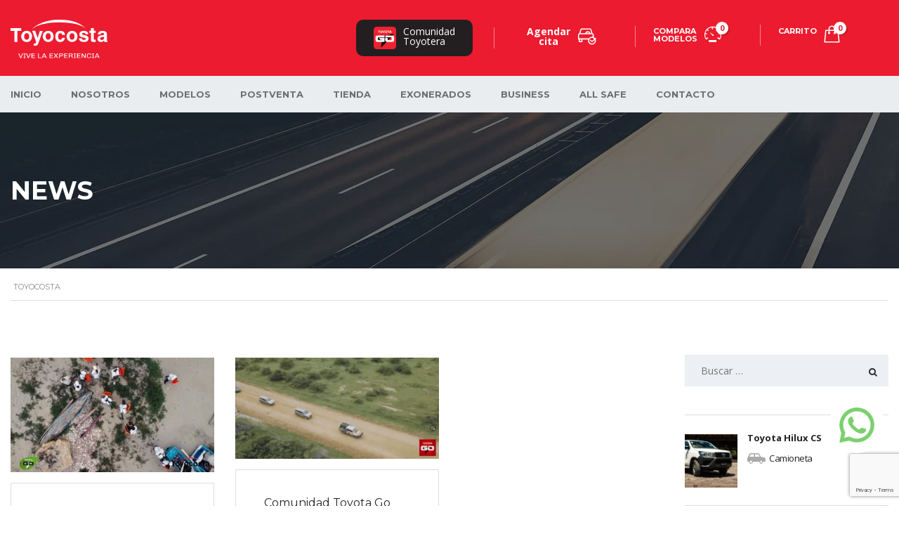

--- FILE ---
content_type: text/html; charset=utf-8
request_url: https://www.google.com/recaptcha/api2/anchor?ar=1&k=6Lens1MnAAAAAINaLWGCM_TW2NGbaNnOjB_w51Mq&co=aHR0cHM6Ly93d3cudG95b2Nvc3RhLmNvbTo0NDM.&hl=en&v=PoyoqOPhxBO7pBk68S4YbpHZ&size=invisible&anchor-ms=20000&execute-ms=30000&cb=z70ulvlqgi38
body_size: 48698
content:
<!DOCTYPE HTML><html dir="ltr" lang="en"><head><meta http-equiv="Content-Type" content="text/html; charset=UTF-8">
<meta http-equiv="X-UA-Compatible" content="IE=edge">
<title>reCAPTCHA</title>
<style type="text/css">
/* cyrillic-ext */
@font-face {
  font-family: 'Roboto';
  font-style: normal;
  font-weight: 400;
  font-stretch: 100%;
  src: url(//fonts.gstatic.com/s/roboto/v48/KFO7CnqEu92Fr1ME7kSn66aGLdTylUAMa3GUBHMdazTgWw.woff2) format('woff2');
  unicode-range: U+0460-052F, U+1C80-1C8A, U+20B4, U+2DE0-2DFF, U+A640-A69F, U+FE2E-FE2F;
}
/* cyrillic */
@font-face {
  font-family: 'Roboto';
  font-style: normal;
  font-weight: 400;
  font-stretch: 100%;
  src: url(//fonts.gstatic.com/s/roboto/v48/KFO7CnqEu92Fr1ME7kSn66aGLdTylUAMa3iUBHMdazTgWw.woff2) format('woff2');
  unicode-range: U+0301, U+0400-045F, U+0490-0491, U+04B0-04B1, U+2116;
}
/* greek-ext */
@font-face {
  font-family: 'Roboto';
  font-style: normal;
  font-weight: 400;
  font-stretch: 100%;
  src: url(//fonts.gstatic.com/s/roboto/v48/KFO7CnqEu92Fr1ME7kSn66aGLdTylUAMa3CUBHMdazTgWw.woff2) format('woff2');
  unicode-range: U+1F00-1FFF;
}
/* greek */
@font-face {
  font-family: 'Roboto';
  font-style: normal;
  font-weight: 400;
  font-stretch: 100%;
  src: url(//fonts.gstatic.com/s/roboto/v48/KFO7CnqEu92Fr1ME7kSn66aGLdTylUAMa3-UBHMdazTgWw.woff2) format('woff2');
  unicode-range: U+0370-0377, U+037A-037F, U+0384-038A, U+038C, U+038E-03A1, U+03A3-03FF;
}
/* math */
@font-face {
  font-family: 'Roboto';
  font-style: normal;
  font-weight: 400;
  font-stretch: 100%;
  src: url(//fonts.gstatic.com/s/roboto/v48/KFO7CnqEu92Fr1ME7kSn66aGLdTylUAMawCUBHMdazTgWw.woff2) format('woff2');
  unicode-range: U+0302-0303, U+0305, U+0307-0308, U+0310, U+0312, U+0315, U+031A, U+0326-0327, U+032C, U+032F-0330, U+0332-0333, U+0338, U+033A, U+0346, U+034D, U+0391-03A1, U+03A3-03A9, U+03B1-03C9, U+03D1, U+03D5-03D6, U+03F0-03F1, U+03F4-03F5, U+2016-2017, U+2034-2038, U+203C, U+2040, U+2043, U+2047, U+2050, U+2057, U+205F, U+2070-2071, U+2074-208E, U+2090-209C, U+20D0-20DC, U+20E1, U+20E5-20EF, U+2100-2112, U+2114-2115, U+2117-2121, U+2123-214F, U+2190, U+2192, U+2194-21AE, U+21B0-21E5, U+21F1-21F2, U+21F4-2211, U+2213-2214, U+2216-22FF, U+2308-230B, U+2310, U+2319, U+231C-2321, U+2336-237A, U+237C, U+2395, U+239B-23B7, U+23D0, U+23DC-23E1, U+2474-2475, U+25AF, U+25B3, U+25B7, U+25BD, U+25C1, U+25CA, U+25CC, U+25FB, U+266D-266F, U+27C0-27FF, U+2900-2AFF, U+2B0E-2B11, U+2B30-2B4C, U+2BFE, U+3030, U+FF5B, U+FF5D, U+1D400-1D7FF, U+1EE00-1EEFF;
}
/* symbols */
@font-face {
  font-family: 'Roboto';
  font-style: normal;
  font-weight: 400;
  font-stretch: 100%;
  src: url(//fonts.gstatic.com/s/roboto/v48/KFO7CnqEu92Fr1ME7kSn66aGLdTylUAMaxKUBHMdazTgWw.woff2) format('woff2');
  unicode-range: U+0001-000C, U+000E-001F, U+007F-009F, U+20DD-20E0, U+20E2-20E4, U+2150-218F, U+2190, U+2192, U+2194-2199, U+21AF, U+21E6-21F0, U+21F3, U+2218-2219, U+2299, U+22C4-22C6, U+2300-243F, U+2440-244A, U+2460-24FF, U+25A0-27BF, U+2800-28FF, U+2921-2922, U+2981, U+29BF, U+29EB, U+2B00-2BFF, U+4DC0-4DFF, U+FFF9-FFFB, U+10140-1018E, U+10190-1019C, U+101A0, U+101D0-101FD, U+102E0-102FB, U+10E60-10E7E, U+1D2C0-1D2D3, U+1D2E0-1D37F, U+1F000-1F0FF, U+1F100-1F1AD, U+1F1E6-1F1FF, U+1F30D-1F30F, U+1F315, U+1F31C, U+1F31E, U+1F320-1F32C, U+1F336, U+1F378, U+1F37D, U+1F382, U+1F393-1F39F, U+1F3A7-1F3A8, U+1F3AC-1F3AF, U+1F3C2, U+1F3C4-1F3C6, U+1F3CA-1F3CE, U+1F3D4-1F3E0, U+1F3ED, U+1F3F1-1F3F3, U+1F3F5-1F3F7, U+1F408, U+1F415, U+1F41F, U+1F426, U+1F43F, U+1F441-1F442, U+1F444, U+1F446-1F449, U+1F44C-1F44E, U+1F453, U+1F46A, U+1F47D, U+1F4A3, U+1F4B0, U+1F4B3, U+1F4B9, U+1F4BB, U+1F4BF, U+1F4C8-1F4CB, U+1F4D6, U+1F4DA, U+1F4DF, U+1F4E3-1F4E6, U+1F4EA-1F4ED, U+1F4F7, U+1F4F9-1F4FB, U+1F4FD-1F4FE, U+1F503, U+1F507-1F50B, U+1F50D, U+1F512-1F513, U+1F53E-1F54A, U+1F54F-1F5FA, U+1F610, U+1F650-1F67F, U+1F687, U+1F68D, U+1F691, U+1F694, U+1F698, U+1F6AD, U+1F6B2, U+1F6B9-1F6BA, U+1F6BC, U+1F6C6-1F6CF, U+1F6D3-1F6D7, U+1F6E0-1F6EA, U+1F6F0-1F6F3, U+1F6F7-1F6FC, U+1F700-1F7FF, U+1F800-1F80B, U+1F810-1F847, U+1F850-1F859, U+1F860-1F887, U+1F890-1F8AD, U+1F8B0-1F8BB, U+1F8C0-1F8C1, U+1F900-1F90B, U+1F93B, U+1F946, U+1F984, U+1F996, U+1F9E9, U+1FA00-1FA6F, U+1FA70-1FA7C, U+1FA80-1FA89, U+1FA8F-1FAC6, U+1FACE-1FADC, U+1FADF-1FAE9, U+1FAF0-1FAF8, U+1FB00-1FBFF;
}
/* vietnamese */
@font-face {
  font-family: 'Roboto';
  font-style: normal;
  font-weight: 400;
  font-stretch: 100%;
  src: url(//fonts.gstatic.com/s/roboto/v48/KFO7CnqEu92Fr1ME7kSn66aGLdTylUAMa3OUBHMdazTgWw.woff2) format('woff2');
  unicode-range: U+0102-0103, U+0110-0111, U+0128-0129, U+0168-0169, U+01A0-01A1, U+01AF-01B0, U+0300-0301, U+0303-0304, U+0308-0309, U+0323, U+0329, U+1EA0-1EF9, U+20AB;
}
/* latin-ext */
@font-face {
  font-family: 'Roboto';
  font-style: normal;
  font-weight: 400;
  font-stretch: 100%;
  src: url(//fonts.gstatic.com/s/roboto/v48/KFO7CnqEu92Fr1ME7kSn66aGLdTylUAMa3KUBHMdazTgWw.woff2) format('woff2');
  unicode-range: U+0100-02BA, U+02BD-02C5, U+02C7-02CC, U+02CE-02D7, U+02DD-02FF, U+0304, U+0308, U+0329, U+1D00-1DBF, U+1E00-1E9F, U+1EF2-1EFF, U+2020, U+20A0-20AB, U+20AD-20C0, U+2113, U+2C60-2C7F, U+A720-A7FF;
}
/* latin */
@font-face {
  font-family: 'Roboto';
  font-style: normal;
  font-weight: 400;
  font-stretch: 100%;
  src: url(//fonts.gstatic.com/s/roboto/v48/KFO7CnqEu92Fr1ME7kSn66aGLdTylUAMa3yUBHMdazQ.woff2) format('woff2');
  unicode-range: U+0000-00FF, U+0131, U+0152-0153, U+02BB-02BC, U+02C6, U+02DA, U+02DC, U+0304, U+0308, U+0329, U+2000-206F, U+20AC, U+2122, U+2191, U+2193, U+2212, U+2215, U+FEFF, U+FFFD;
}
/* cyrillic-ext */
@font-face {
  font-family: 'Roboto';
  font-style: normal;
  font-weight: 500;
  font-stretch: 100%;
  src: url(//fonts.gstatic.com/s/roboto/v48/KFO7CnqEu92Fr1ME7kSn66aGLdTylUAMa3GUBHMdazTgWw.woff2) format('woff2');
  unicode-range: U+0460-052F, U+1C80-1C8A, U+20B4, U+2DE0-2DFF, U+A640-A69F, U+FE2E-FE2F;
}
/* cyrillic */
@font-face {
  font-family: 'Roboto';
  font-style: normal;
  font-weight: 500;
  font-stretch: 100%;
  src: url(//fonts.gstatic.com/s/roboto/v48/KFO7CnqEu92Fr1ME7kSn66aGLdTylUAMa3iUBHMdazTgWw.woff2) format('woff2');
  unicode-range: U+0301, U+0400-045F, U+0490-0491, U+04B0-04B1, U+2116;
}
/* greek-ext */
@font-face {
  font-family: 'Roboto';
  font-style: normal;
  font-weight: 500;
  font-stretch: 100%;
  src: url(//fonts.gstatic.com/s/roboto/v48/KFO7CnqEu92Fr1ME7kSn66aGLdTylUAMa3CUBHMdazTgWw.woff2) format('woff2');
  unicode-range: U+1F00-1FFF;
}
/* greek */
@font-face {
  font-family: 'Roboto';
  font-style: normal;
  font-weight: 500;
  font-stretch: 100%;
  src: url(//fonts.gstatic.com/s/roboto/v48/KFO7CnqEu92Fr1ME7kSn66aGLdTylUAMa3-UBHMdazTgWw.woff2) format('woff2');
  unicode-range: U+0370-0377, U+037A-037F, U+0384-038A, U+038C, U+038E-03A1, U+03A3-03FF;
}
/* math */
@font-face {
  font-family: 'Roboto';
  font-style: normal;
  font-weight: 500;
  font-stretch: 100%;
  src: url(//fonts.gstatic.com/s/roboto/v48/KFO7CnqEu92Fr1ME7kSn66aGLdTylUAMawCUBHMdazTgWw.woff2) format('woff2');
  unicode-range: U+0302-0303, U+0305, U+0307-0308, U+0310, U+0312, U+0315, U+031A, U+0326-0327, U+032C, U+032F-0330, U+0332-0333, U+0338, U+033A, U+0346, U+034D, U+0391-03A1, U+03A3-03A9, U+03B1-03C9, U+03D1, U+03D5-03D6, U+03F0-03F1, U+03F4-03F5, U+2016-2017, U+2034-2038, U+203C, U+2040, U+2043, U+2047, U+2050, U+2057, U+205F, U+2070-2071, U+2074-208E, U+2090-209C, U+20D0-20DC, U+20E1, U+20E5-20EF, U+2100-2112, U+2114-2115, U+2117-2121, U+2123-214F, U+2190, U+2192, U+2194-21AE, U+21B0-21E5, U+21F1-21F2, U+21F4-2211, U+2213-2214, U+2216-22FF, U+2308-230B, U+2310, U+2319, U+231C-2321, U+2336-237A, U+237C, U+2395, U+239B-23B7, U+23D0, U+23DC-23E1, U+2474-2475, U+25AF, U+25B3, U+25B7, U+25BD, U+25C1, U+25CA, U+25CC, U+25FB, U+266D-266F, U+27C0-27FF, U+2900-2AFF, U+2B0E-2B11, U+2B30-2B4C, U+2BFE, U+3030, U+FF5B, U+FF5D, U+1D400-1D7FF, U+1EE00-1EEFF;
}
/* symbols */
@font-face {
  font-family: 'Roboto';
  font-style: normal;
  font-weight: 500;
  font-stretch: 100%;
  src: url(//fonts.gstatic.com/s/roboto/v48/KFO7CnqEu92Fr1ME7kSn66aGLdTylUAMaxKUBHMdazTgWw.woff2) format('woff2');
  unicode-range: U+0001-000C, U+000E-001F, U+007F-009F, U+20DD-20E0, U+20E2-20E4, U+2150-218F, U+2190, U+2192, U+2194-2199, U+21AF, U+21E6-21F0, U+21F3, U+2218-2219, U+2299, U+22C4-22C6, U+2300-243F, U+2440-244A, U+2460-24FF, U+25A0-27BF, U+2800-28FF, U+2921-2922, U+2981, U+29BF, U+29EB, U+2B00-2BFF, U+4DC0-4DFF, U+FFF9-FFFB, U+10140-1018E, U+10190-1019C, U+101A0, U+101D0-101FD, U+102E0-102FB, U+10E60-10E7E, U+1D2C0-1D2D3, U+1D2E0-1D37F, U+1F000-1F0FF, U+1F100-1F1AD, U+1F1E6-1F1FF, U+1F30D-1F30F, U+1F315, U+1F31C, U+1F31E, U+1F320-1F32C, U+1F336, U+1F378, U+1F37D, U+1F382, U+1F393-1F39F, U+1F3A7-1F3A8, U+1F3AC-1F3AF, U+1F3C2, U+1F3C4-1F3C6, U+1F3CA-1F3CE, U+1F3D4-1F3E0, U+1F3ED, U+1F3F1-1F3F3, U+1F3F5-1F3F7, U+1F408, U+1F415, U+1F41F, U+1F426, U+1F43F, U+1F441-1F442, U+1F444, U+1F446-1F449, U+1F44C-1F44E, U+1F453, U+1F46A, U+1F47D, U+1F4A3, U+1F4B0, U+1F4B3, U+1F4B9, U+1F4BB, U+1F4BF, U+1F4C8-1F4CB, U+1F4D6, U+1F4DA, U+1F4DF, U+1F4E3-1F4E6, U+1F4EA-1F4ED, U+1F4F7, U+1F4F9-1F4FB, U+1F4FD-1F4FE, U+1F503, U+1F507-1F50B, U+1F50D, U+1F512-1F513, U+1F53E-1F54A, U+1F54F-1F5FA, U+1F610, U+1F650-1F67F, U+1F687, U+1F68D, U+1F691, U+1F694, U+1F698, U+1F6AD, U+1F6B2, U+1F6B9-1F6BA, U+1F6BC, U+1F6C6-1F6CF, U+1F6D3-1F6D7, U+1F6E0-1F6EA, U+1F6F0-1F6F3, U+1F6F7-1F6FC, U+1F700-1F7FF, U+1F800-1F80B, U+1F810-1F847, U+1F850-1F859, U+1F860-1F887, U+1F890-1F8AD, U+1F8B0-1F8BB, U+1F8C0-1F8C1, U+1F900-1F90B, U+1F93B, U+1F946, U+1F984, U+1F996, U+1F9E9, U+1FA00-1FA6F, U+1FA70-1FA7C, U+1FA80-1FA89, U+1FA8F-1FAC6, U+1FACE-1FADC, U+1FADF-1FAE9, U+1FAF0-1FAF8, U+1FB00-1FBFF;
}
/* vietnamese */
@font-face {
  font-family: 'Roboto';
  font-style: normal;
  font-weight: 500;
  font-stretch: 100%;
  src: url(//fonts.gstatic.com/s/roboto/v48/KFO7CnqEu92Fr1ME7kSn66aGLdTylUAMa3OUBHMdazTgWw.woff2) format('woff2');
  unicode-range: U+0102-0103, U+0110-0111, U+0128-0129, U+0168-0169, U+01A0-01A1, U+01AF-01B0, U+0300-0301, U+0303-0304, U+0308-0309, U+0323, U+0329, U+1EA0-1EF9, U+20AB;
}
/* latin-ext */
@font-face {
  font-family: 'Roboto';
  font-style: normal;
  font-weight: 500;
  font-stretch: 100%;
  src: url(//fonts.gstatic.com/s/roboto/v48/KFO7CnqEu92Fr1ME7kSn66aGLdTylUAMa3KUBHMdazTgWw.woff2) format('woff2');
  unicode-range: U+0100-02BA, U+02BD-02C5, U+02C7-02CC, U+02CE-02D7, U+02DD-02FF, U+0304, U+0308, U+0329, U+1D00-1DBF, U+1E00-1E9F, U+1EF2-1EFF, U+2020, U+20A0-20AB, U+20AD-20C0, U+2113, U+2C60-2C7F, U+A720-A7FF;
}
/* latin */
@font-face {
  font-family: 'Roboto';
  font-style: normal;
  font-weight: 500;
  font-stretch: 100%;
  src: url(//fonts.gstatic.com/s/roboto/v48/KFO7CnqEu92Fr1ME7kSn66aGLdTylUAMa3yUBHMdazQ.woff2) format('woff2');
  unicode-range: U+0000-00FF, U+0131, U+0152-0153, U+02BB-02BC, U+02C6, U+02DA, U+02DC, U+0304, U+0308, U+0329, U+2000-206F, U+20AC, U+2122, U+2191, U+2193, U+2212, U+2215, U+FEFF, U+FFFD;
}
/* cyrillic-ext */
@font-face {
  font-family: 'Roboto';
  font-style: normal;
  font-weight: 900;
  font-stretch: 100%;
  src: url(//fonts.gstatic.com/s/roboto/v48/KFO7CnqEu92Fr1ME7kSn66aGLdTylUAMa3GUBHMdazTgWw.woff2) format('woff2');
  unicode-range: U+0460-052F, U+1C80-1C8A, U+20B4, U+2DE0-2DFF, U+A640-A69F, U+FE2E-FE2F;
}
/* cyrillic */
@font-face {
  font-family: 'Roboto';
  font-style: normal;
  font-weight: 900;
  font-stretch: 100%;
  src: url(//fonts.gstatic.com/s/roboto/v48/KFO7CnqEu92Fr1ME7kSn66aGLdTylUAMa3iUBHMdazTgWw.woff2) format('woff2');
  unicode-range: U+0301, U+0400-045F, U+0490-0491, U+04B0-04B1, U+2116;
}
/* greek-ext */
@font-face {
  font-family: 'Roboto';
  font-style: normal;
  font-weight: 900;
  font-stretch: 100%;
  src: url(//fonts.gstatic.com/s/roboto/v48/KFO7CnqEu92Fr1ME7kSn66aGLdTylUAMa3CUBHMdazTgWw.woff2) format('woff2');
  unicode-range: U+1F00-1FFF;
}
/* greek */
@font-face {
  font-family: 'Roboto';
  font-style: normal;
  font-weight: 900;
  font-stretch: 100%;
  src: url(//fonts.gstatic.com/s/roboto/v48/KFO7CnqEu92Fr1ME7kSn66aGLdTylUAMa3-UBHMdazTgWw.woff2) format('woff2');
  unicode-range: U+0370-0377, U+037A-037F, U+0384-038A, U+038C, U+038E-03A1, U+03A3-03FF;
}
/* math */
@font-face {
  font-family: 'Roboto';
  font-style: normal;
  font-weight: 900;
  font-stretch: 100%;
  src: url(//fonts.gstatic.com/s/roboto/v48/KFO7CnqEu92Fr1ME7kSn66aGLdTylUAMawCUBHMdazTgWw.woff2) format('woff2');
  unicode-range: U+0302-0303, U+0305, U+0307-0308, U+0310, U+0312, U+0315, U+031A, U+0326-0327, U+032C, U+032F-0330, U+0332-0333, U+0338, U+033A, U+0346, U+034D, U+0391-03A1, U+03A3-03A9, U+03B1-03C9, U+03D1, U+03D5-03D6, U+03F0-03F1, U+03F4-03F5, U+2016-2017, U+2034-2038, U+203C, U+2040, U+2043, U+2047, U+2050, U+2057, U+205F, U+2070-2071, U+2074-208E, U+2090-209C, U+20D0-20DC, U+20E1, U+20E5-20EF, U+2100-2112, U+2114-2115, U+2117-2121, U+2123-214F, U+2190, U+2192, U+2194-21AE, U+21B0-21E5, U+21F1-21F2, U+21F4-2211, U+2213-2214, U+2216-22FF, U+2308-230B, U+2310, U+2319, U+231C-2321, U+2336-237A, U+237C, U+2395, U+239B-23B7, U+23D0, U+23DC-23E1, U+2474-2475, U+25AF, U+25B3, U+25B7, U+25BD, U+25C1, U+25CA, U+25CC, U+25FB, U+266D-266F, U+27C0-27FF, U+2900-2AFF, U+2B0E-2B11, U+2B30-2B4C, U+2BFE, U+3030, U+FF5B, U+FF5D, U+1D400-1D7FF, U+1EE00-1EEFF;
}
/* symbols */
@font-face {
  font-family: 'Roboto';
  font-style: normal;
  font-weight: 900;
  font-stretch: 100%;
  src: url(//fonts.gstatic.com/s/roboto/v48/KFO7CnqEu92Fr1ME7kSn66aGLdTylUAMaxKUBHMdazTgWw.woff2) format('woff2');
  unicode-range: U+0001-000C, U+000E-001F, U+007F-009F, U+20DD-20E0, U+20E2-20E4, U+2150-218F, U+2190, U+2192, U+2194-2199, U+21AF, U+21E6-21F0, U+21F3, U+2218-2219, U+2299, U+22C4-22C6, U+2300-243F, U+2440-244A, U+2460-24FF, U+25A0-27BF, U+2800-28FF, U+2921-2922, U+2981, U+29BF, U+29EB, U+2B00-2BFF, U+4DC0-4DFF, U+FFF9-FFFB, U+10140-1018E, U+10190-1019C, U+101A0, U+101D0-101FD, U+102E0-102FB, U+10E60-10E7E, U+1D2C0-1D2D3, U+1D2E0-1D37F, U+1F000-1F0FF, U+1F100-1F1AD, U+1F1E6-1F1FF, U+1F30D-1F30F, U+1F315, U+1F31C, U+1F31E, U+1F320-1F32C, U+1F336, U+1F378, U+1F37D, U+1F382, U+1F393-1F39F, U+1F3A7-1F3A8, U+1F3AC-1F3AF, U+1F3C2, U+1F3C4-1F3C6, U+1F3CA-1F3CE, U+1F3D4-1F3E0, U+1F3ED, U+1F3F1-1F3F3, U+1F3F5-1F3F7, U+1F408, U+1F415, U+1F41F, U+1F426, U+1F43F, U+1F441-1F442, U+1F444, U+1F446-1F449, U+1F44C-1F44E, U+1F453, U+1F46A, U+1F47D, U+1F4A3, U+1F4B0, U+1F4B3, U+1F4B9, U+1F4BB, U+1F4BF, U+1F4C8-1F4CB, U+1F4D6, U+1F4DA, U+1F4DF, U+1F4E3-1F4E6, U+1F4EA-1F4ED, U+1F4F7, U+1F4F9-1F4FB, U+1F4FD-1F4FE, U+1F503, U+1F507-1F50B, U+1F50D, U+1F512-1F513, U+1F53E-1F54A, U+1F54F-1F5FA, U+1F610, U+1F650-1F67F, U+1F687, U+1F68D, U+1F691, U+1F694, U+1F698, U+1F6AD, U+1F6B2, U+1F6B9-1F6BA, U+1F6BC, U+1F6C6-1F6CF, U+1F6D3-1F6D7, U+1F6E0-1F6EA, U+1F6F0-1F6F3, U+1F6F7-1F6FC, U+1F700-1F7FF, U+1F800-1F80B, U+1F810-1F847, U+1F850-1F859, U+1F860-1F887, U+1F890-1F8AD, U+1F8B0-1F8BB, U+1F8C0-1F8C1, U+1F900-1F90B, U+1F93B, U+1F946, U+1F984, U+1F996, U+1F9E9, U+1FA00-1FA6F, U+1FA70-1FA7C, U+1FA80-1FA89, U+1FA8F-1FAC6, U+1FACE-1FADC, U+1FADF-1FAE9, U+1FAF0-1FAF8, U+1FB00-1FBFF;
}
/* vietnamese */
@font-face {
  font-family: 'Roboto';
  font-style: normal;
  font-weight: 900;
  font-stretch: 100%;
  src: url(//fonts.gstatic.com/s/roboto/v48/KFO7CnqEu92Fr1ME7kSn66aGLdTylUAMa3OUBHMdazTgWw.woff2) format('woff2');
  unicode-range: U+0102-0103, U+0110-0111, U+0128-0129, U+0168-0169, U+01A0-01A1, U+01AF-01B0, U+0300-0301, U+0303-0304, U+0308-0309, U+0323, U+0329, U+1EA0-1EF9, U+20AB;
}
/* latin-ext */
@font-face {
  font-family: 'Roboto';
  font-style: normal;
  font-weight: 900;
  font-stretch: 100%;
  src: url(//fonts.gstatic.com/s/roboto/v48/KFO7CnqEu92Fr1ME7kSn66aGLdTylUAMa3KUBHMdazTgWw.woff2) format('woff2');
  unicode-range: U+0100-02BA, U+02BD-02C5, U+02C7-02CC, U+02CE-02D7, U+02DD-02FF, U+0304, U+0308, U+0329, U+1D00-1DBF, U+1E00-1E9F, U+1EF2-1EFF, U+2020, U+20A0-20AB, U+20AD-20C0, U+2113, U+2C60-2C7F, U+A720-A7FF;
}
/* latin */
@font-face {
  font-family: 'Roboto';
  font-style: normal;
  font-weight: 900;
  font-stretch: 100%;
  src: url(//fonts.gstatic.com/s/roboto/v48/KFO7CnqEu92Fr1ME7kSn66aGLdTylUAMa3yUBHMdazQ.woff2) format('woff2');
  unicode-range: U+0000-00FF, U+0131, U+0152-0153, U+02BB-02BC, U+02C6, U+02DA, U+02DC, U+0304, U+0308, U+0329, U+2000-206F, U+20AC, U+2122, U+2191, U+2193, U+2212, U+2215, U+FEFF, U+FFFD;
}

</style>
<link rel="stylesheet" type="text/css" href="https://www.gstatic.com/recaptcha/releases/PoyoqOPhxBO7pBk68S4YbpHZ/styles__ltr.css">
<script nonce="UbxvnT2ogH30TCQKQv-_ow" type="text/javascript">window['__recaptcha_api'] = 'https://www.google.com/recaptcha/api2/';</script>
<script type="text/javascript" src="https://www.gstatic.com/recaptcha/releases/PoyoqOPhxBO7pBk68S4YbpHZ/recaptcha__en.js" nonce="UbxvnT2ogH30TCQKQv-_ow">
      
    </script></head>
<body><div id="rc-anchor-alert" class="rc-anchor-alert"></div>
<input type="hidden" id="recaptcha-token" value="[base64]">
<script type="text/javascript" nonce="UbxvnT2ogH30TCQKQv-_ow">
      recaptcha.anchor.Main.init("[\x22ainput\x22,[\x22bgdata\x22,\x22\x22,\[base64]/[base64]/[base64]/[base64]/[base64]/[base64]/[base64]/[base64]/[base64]/[base64]\\u003d\x22,\[base64]\\u003d\x22,\x22GMO9ISc5wp01w71WwonCuRnDlhLCrsOJQ0xQZ8O+Yw/DoH8dOF0WwrvDtsOiCy16WcKsUcKgw5IMw5LDoMOWw4JmICUzC0p/[base64]/[base64]/worDj8KPwrwFRcOgIn1JJMK2HsOywpvCnsKvDsK0wrvDt8K8T8K0IsOieD1fw6QscyARZ8O2P1R5cBzCu8Kfw7oQeVllJ8Kiw6bCkTcPEg5GCcKLw4/CncOmwo7DisKwBsO0w6XDmcKbZ1LCmMORw6zCi8K2woBbV8OYwpTCj0XDvzPCoMOgw6XDkU3DqWw8PHwKw6EhL8OyKsK1w5NNw6gOwo3DisOUw64Xw7HDnHgFw6obScKuPzvDgDREw6h/wqprRzzDjBQ2wp0rcMOAwq0tCsORwq4lw6FbZMKCQX4mJ8KBFMKVelggw5BFeXXDkMORFcK/w4LCrhzDslrCpcOaw5rDuWZwZsOuw6fCtMODVMOKwrNzwovDjMOJSsKyVsOPw6LDrsOZJkInwqY4K8KYMcOuw7nDlsK9CjZKcMKUYcORw40WwrrDk8O8OsKseMKyGGXDncKPwqxaYcK/IzRHOcOYw6lcwpEWecOBP8OKwohiwoQGw5TDqMOaRSbDtcO4wqkfEirDgMOyAcO4dV/[base64]/CkMKgwpDDj8OwTDHCiMKLBAcBDMK/wprDvxAcf0QPOMKpX8KRYlPCo1bCncKIXg3ClMKJA8KmRcK0wpdKPcORWsOuLjlRO8KPw7F0F1XDrMK4YsOyI8ONZXfDtcO9w7LClMO0LFLDuitow6YJw5vDssKYw4t0w7h/w7/[base64]/[base64]/[base64]/DksKZZV5Hw6t0woQbXcKew7fCsMKJE0/Dk8OMw6ZTw5kTwqxAWizCk8OxwoAZwpnDpzTChS7CgMOpG8KIaSZ4GxUOw6zDtSNsw6HDosKhwpTDjGBKJ1HCusO5BMOXwoFBWDgxTMKlLMO0AD9DD13DlcOCQXlVwqdAwp4EFcK0w5PDrcODJ8Odw6w3YsOiwo/[base64]/[base64]/w5hzw4/[base64]/DpcKgw53Dg8K6TEFPNBApAlEbN3PCpMOFfRNDw5HCgg3Cr8OYSltTw7BUwp5/woLDssKrwoZjPHhMX8KEQgE+wo4gOcKMfSnClMOwwoZvwpLDocKycsKcw6fDtFfCkm0Wwr/CocOTwpjCs3zCicKgwobDuMOGVMKxAsKqMsKJw4jDm8KKO8KFw4/DmMOIwpQ4GRDCtWPDlnlDw6ZuEsOzwqhDAcOIwrZ0ZcKzLsK7wrokw70/[base64]/w5FPwo1xwqHCqTgpUcO+fMOrWz/CkDLCnyB9WiVOwpoxw5UOw6t4w7pIw7HCqcKFdMKYwq7CrgtMw40cwq7CtiYEwpZsw7bClsOtJ0/[base64]/DlcO6wrXDksOQR8Onw4zCo0MvwqRHXcK2w7/DvcOmNEQqwpPDtHjCh8OzNQ/[base64]/DvsK/XQ1eTVtNwpBjAXPDocO5W8KRHGljwoxkwrljOsKWbsKLw5rDjcOdw4zDkSEEf8K2G17CtF5QHSU2wpB4Y1gUX8K8DXpvY3NiWkN0ZgpsF8OYOiFVwq/Dhn7CscK8w60sw7LDtFnDhEBxdsK8w7TCtWYRI8KQPnPCm8OFwo0vwo/[base64]/Du8Oww5piTQ9qwo3Dt8KxworDscKDwqAuf8Khw6/DncKVXsO1EcOIVxV9I8KZw5DCrwcCw6fDr1kswpJHw43DtWRJbMKeH8K1YsOHaMO7w7UBA8O6I3LDqcOMcMOgw44HaB7DpsKew4TCvwLDkXJXUS5pRHcywo/CvB3Dv0zCqcO7LzXCtSfDpmfCh03Dl8KKwqc9w7AbbhgNwqnClkkRw4TDrMO5wrPDmlkZwp7DuW1xW1hRw4VxRMKpwpPCn2XDg2nCgsOSw6pEwqI/XsOrw4HCtyRww4hJJFc2wpNKSSAbSWdQwrhqFsKwTcKYC1ssXcKxSjXCsj3CrB3Dk8KWwpHChMO8wpQkwqRtMsKxFcKvLS4vw4dKwq1CcgvDgsOKcUFhwpbCi1fCnyDCiAfCkk3DpcOLw6s+wqhfw5pBaz/CjEXDgyvDlMKRcyk3UsO6G0UhUQXDnWIxDwDCsn9dIcKtwplXLjwOUBbDnsKHOmZDwqHDjADCgsOrw7kxWDTDhMO8Ai7DiyAhCcKcUENpw5jDmmPCucOvwpNPwr1ODcOeLnXCv8KWw5hlcW7CnsOVSgfCl8KLesOFw43CiBcNw5LCuVZBwrEkNcOJbkbDhH/[base64]/CMOZYcKZw5jDpn7DmsK+w6Y3P8OABV3CuGBVwppXZsOlMGJre8ObwrZ3D13Cu0bDjmHCtS3CtnVMwoY2w5jDpj/CjyotwoV1w5/DszvDssO+BHnDmQ7DjsOdw6HDoMKIPGTDicO5w6QiwoPDvsKow5nDtxpVNzQnw6RNw6QYCgPCkUQsw6vCssKvKDkaR8K7wqnCtmcew6BhQcOJwo8cWl7Dom/[base64]/DsVDDk8KUCTUPAhfChBZSw5gAccKew7fDpxFQwrAcw73DtxvCrkvCp2/DgMK+wq9oYsKrAMK1w4xgwrzDmkjDisKNw5XDqsO/NcKbRsO0DDAqwqfCszvCjjHDjlJhw6Bbw43CucO0w5pRP8KWVcOVw4jDrMKCdsKvwpzCrHbCqxvCjyXCgUJRw7pGZcKmw5RgQ3UywrzDpHZGWyDDrQXCgMOBT0tSw4PCjH3ChFA3w7kGw5TCtcOjw6dWb8KPf8K9GsOAwrsdwqLCgUAjf8OyR8Kpw7/CrsO1wonDnMOhLcKdw6LCnsKQw5bCoMKDw7cGwqRwSBUbPMKqw5vDmsOzH0YAHEc4w6MiAyLCosOZJsOBw4PChsOyw4XDgMOLNcOyLAzDkcKkHsOHZSLCtMKTwp9bw43Dn8OUwrfDvBHCiC/DoMKUSRPDmlzDlWJowoHCo8OIw582wrPCiMKoGcK5w7/CsMKGwrFHZ8Ktw57DtDbDs27DigrDmjDDlcOpZ8K5woXDicO+wq3Dp8Obw7LDjnXCicOiOsOMKzvDjsOYL8KvwpUMOx4JAsO+Q8O5UAhaX3vDrsKgw5HCm8OMwo8Cw6siHHfDg1vDnRPDssO/[base64]/wqzClcO2MTfCj07DlMKXQcOaY2LDjsOlOTEOakQvU0ZXwqzClCzCiWxbwq/[base64]/[base64]/DosO3RsOtW8O0ZhbCmWvDmgTDrG3CtcKqH8OiKsOOFHzDtD/[base64]/[base64]/w57Dj8K4McKWw40Ow65Cw6DDjQwiVwHDpjLClBdjKcOQS8KmasOWC8KQL8KNwr4ww5rDuxLCi8OcasKVwrzCuVXChcK9w6FKURUFw70zwqjCoS/ClhTDoBQ/[base64]/[base64]/CkVsvw4jDlcKaw5/[base64]/wpjCsB/DvcOLw7lVw7zDtl/CohlAIcOUwqPDtz5JD3bCnF8/[base64]/[base64]/DosOoUMK9w7pmwosaw7UZIMOvwqDCtE8bd8OTbEHCl2rDkcK4UwXDrjVvdUVLYcKoIAkrwqovwrTCs0IQw63Dt8KBwpvCoQsEVcKEwpbDhcKOwpIGwp9YPUYdMBDClCzCpB/Dm0/[base64]/GnnDh8OyHcOIJMOCHWTCmcOKw4zCuy3DjA1nwqg2ScK1woAWw5LCkMOnHwHCj8Omw4AEChpGw4UqZUJOwpN2TsOGwpLDh8OBRE80DRvDhcKOw6LDkVfCsMOMesO+Mn/[base64]/w4ImFh3DmsKRw6/CrcKbCGTDhTbCjMKyP8OQIy3CiMKsw58tw4Y6wqzDuDAIwq3DjDLCvMKxwopRGh9Yw74FwpTDtsOiURDDrjXCiMKRbsOnUXRcwojDviLDn3YAXsOaw41eW8OiS1J9wpg3f8O9I8OoUMOxMGEZwqoTwq3DksOYwrTDnMOhwrdewrPDocKNcMOSVsONDVnConjDtk/Cv1oHwpDDpMO+w40LwrbCnsKIDMOswqhWw6vCn8K4wrfDvMObwpjDgnbCjjDDk1NUKMKQLsO6d09zwphKw4JDw7/DvMOWLjvDtHFKEsKNBxHDpUMsAMO5w5rCosOnwq/Dj8KAEU3CusKkw7E8wpPDl3jDr2wEw6LDviwJw7bCqsK6UcKLw43CjMKaMThjwqHCpFcsLcOZwpMPZ8Kaw6odY11aCMOvDsKZZGvDigVYwqF/w7/DoMKbwo4DRcOmw6XCjMOEwprDu2DDp31Cw4/[base64]/DtcKJwq9idS14w5IEw7TCnB3CqRh5V8OBw4bCly/ClsK+ScO6PsOzwqJqwp5uBCMuwoPChmfCkMOSKcOZw41Uw4JHO8Onwo5Zw6PDuwhcNhguYkZpw4liVsKqwpRYw53DhsKuw6wYw5vDum/CucKAwoTDrhvDliwNw4gqLWLDoEJMw4zDiU7CghnCtcOBwp7CjsKND8Kawrl2wpYtbGB1Q3t0w6Rvw5jDuVXDpsOawo7Cr8KbworDoMKbbWdqJj4WBVpmR0XDt8KKwoshw4xVIsKTPsONw4XCk8OQHcK5wpvCjmgoMcKaDEnCoUYhw57Dh1/[base64]/Dg8OZw75Hw7fDqMOpwohMIXARwovDn8OlYSnDqsKmbcKpwqJucMOaVQl1TDDDrcKZfsKiwoDCtsO/TnDChSfDunvChwx1TcOgK8OcwrXDp8Oowrxzw75CaH9dGsOdwo89G8OmWSfCgsKpWGDDvRsgak1wK1zCvsKHwpYLVjzCm8KifUfClCPCtMKVw5B3HMKMwqvCgcKCM8OVC33ClMKKwrc7w57CjMKtw5jCjW/DmFx0w5wTw5pgw7vCq8K/w7DDmsOXFsO4KMK2w4lmwoLDnMKQw5VOw47CqgpAHMKlSMOmc0jDqsOlFSfDicOaw40Jwo9/w4k8esKQdsKLwr4Nw6vChWHDp8Kvwr7CoMOQOGg3w7cIZ8KhesKnXsKBcsOjcT7Crywbwq/DscKZwrPCvFF9ScKgDFgecMOww40swrFDM2fDtQRCw6Rtw6/DisKRw7ITMMOOwqXCkMOMIX3Cl8KNw6s+w7sJw6UwPMKsw7NXw7tTUALCoTrCrMKQw7cNw6s8wofCr8KlI8OBcwDDusKYMsKkOiDCtsK1CijDnnFHfz/[base64]/CisOMw77DpV7CjMOBGcOxdxwSDzhbFMO9wqXDjB5TfgLDuMO+wr/[base64]/w63CqsKpTsOeFMK4D8OmdcKQwrNabcKkejMEwoHDs3rDqcKOYMOUw60jKcOQacOcw5h2w5k7woPCpMK1VD/[base64]/[base64]/w4jCpw3DmcKUw4jCnFjDvh/CisO1BhllD8OKw4hTw63CusK6wrM+wqA8w6V2WsOIw67DisOTDETCtMK0wrg5w6bCigMgw4/CjMK8ZldkbxDCpSVAXsOFDT3Do8KNwqLDgQLCi8OJw67CpsK3woUaU8KLc8KABsOHwqHDmllpwplDw7/CqWAeL8KEaMK6fzjCpwVHOMKHw7nDq8O1DSsBLVvDtHTCoWfCnl07O8OMRcO7V0zCiXvDvDrDln/DlsOZZsOdwq7CtcOywqp4Dj/[base64]/ChcKtC0DCgWPCvsKawpnDu8Kkw4B5Nh3CsUkeRQbDrMKoJjjDgE/Cr8OEw67CnGMdKgVSwrjCslnCukgUFk1wwofDgC1xCjh5CsObZ8OgBhnDlsKlRsOhw7ckaHJpwpXCpcOaEsOlBCcsO8OPw6vCihXCvlQ9wqfDosOVwovChsOmw5vClMKFwoIlw5PCt8KLIMKEwqfDpQhywooTTlPCssKawq7Dk8OAEcKbRk/Du8OiSD7DuFnDvMKOw6EvPMKzw4XDgWfCtcKZellWF8KadsOBwq3DssK+woIWwrfDilIxw6rDl8Klw4FvFMOObcKTbWnClMOGU8K9wq4dc2cHQMOLw7YbwqNwIMKzLcKqw43CkQrCg8KPA8O2dl/[base64]/[base64]/DvsKoTcKDTW4vIlIXQ1wVwo8fAzvDrcOZwpUBC18Yw6oCHUjDr8OGw5zCvVPDpsOLUMOUPMK5wqccT8OKdWMwc0oDcCHDgRHDq8KgYMK+w5bCsMK9ShTCocKnRyTDi8KSASIgA8KWc8O+wqXCpi/[base64]/WcO6IsK9wq9Awq4ow4vClAghwoHDjEZfwpjChBRhw4vDomAmdFE2RsKHw6A0WMK5esOiUsKFXsO4VnMBwrJIMg/Dq8OhwqbDrXDCl0tNw7RfC8KkE8KqwqTCrzIfXcOIwpzCsT9pw5TCisOowqFOw67CisKfODDCmsORZ24iw6nCpMK4w5Q7wowrw5PDjAZowoPDhn9dw6PCs8ODDcKfwpwjCcKVwp9lw5Rtw7HDkcO6w7VMI8OAw6vChsO0w5dywqTCicOGw4PDllLCtz0SST/[base64]/[base64]/CtyEyQV7Ck0Q1wrzCnSpbW8KvOsKodkjDnGXClSE6e8O7OMOAwpDCmmwtw7HDrMKywrh8DjvDq1h/JQzDnjAQwqzDoiXCs3TClXRfwqByw7PCm19vY0EwTMK9Y2EjdsOTwoEnwr8Zw6sZwoBBTC/DmllUeMOebsKtwr7CqcOUw6zCvkd4f8Ogw6I0cMO7FwIVCUokwqlEwpRGwp3Dv8KDHMOow7/Ds8O8aB02PkzCvcOAwo4Kw699wpvDuCfCmcKDwqFkwr3CswnCp8OGCDIyOWHDq8OlSg0/w5/DuxDCvMOew7B2EXEuwrAVAMKOYMO4w48mwokgGcKNw53CnMOqBsK8wpVyFyjDm0xFF8K3UjPCnHAHwrDCiVIJw5R7HcKpZ0rCjTrDqcOjRFXChkwIw5tTW8KaJsK0bHYAVnbCsU/CtsKvY0LClGvDhW52K8KKw7ZBwpDCgcK+E3FbJjEKJ8Oswo3DvsORwpLDgmxOw4d/YUPCnMOyH13DtMKywpVMdMKnwrLCthl9eMKRIQjDkyTChcOFZDRXwqpmHXXCqV8Ww5nDsiPDmHAGw5Zhw4XCs1wnLcK5VcKvwqV0wp0wwrZvwpDDs8KPwrbChQPDnMOoHVfDs8OKJsKaZlfDjzwvwpMIGMKAw7jCh8OIw798wot7wpMZcD/Do3nCqVIdwpLCnsOTScK5FVYxwox9wr7CqcK1wp3CtcKmw6fCvsOuwoB2w5JmACx1wq0ib8KWw7jDnCZcHTckdMOCwoXDp8OcPEPDqx7DiQ9jA8KAw63DlMKAwrDCoUVqwqPCqcOGfsOYwqMfOCjCmcOoZBg/w6/DkD/DlBBzwptPKVZjYUfDhTLCrsO4HQjDtcKQwoMgQsOGwqzDtcO6w53DhMKdwr/CkGDCu0PDvMO6XFXCscOZeBrDssOLwo7CgmPDm8KhQSLCksKzTsKAwpbCqDLDkhp3w58eaUbCpcOfD8KCKMOqecORYMKnwo0EWVvCjybDjcKEX8K6w47DiF3CinZ9w6rCl8Oww4XCosKPbHfCtcOiw6tPGzHCqMOtPUJNF3nDmMKJERNPdsOKLsK2a8Oewr/CtcOnNMOnR8Oyw4d5dWbDpsOewpnClMKBw6EowobDsixaB8KENHDCusKycyp/w4x9woFdXsKjwqAewqB3wp3CpR/[base64]/[base64]/DgcOdXXDChsK0wrlEwpw3WFfCkyhCwp/CqsKfw5LCs8O6w79neyYkMH94f0PCpcKuQklCw47CuC3CuXwcwqM+wrk2wqPDoMO2wpwFw57CtcKawrDDgj7Dh2DDqhtpwotfPmHCmsOSw4rCisKxw7vCnMOjXcKtf8O2w6fClGrCs8OMwrdgwqXCjHl8w5HDlMOsG3wqwrzCoCDDnw/CmMK5wovCvWBRwoNKwrnCp8O5NcKRZcO3InxLCQk1VcOLwrwww7UbZGAobMKQNWMgfhnDvxdcVcO1Lk99HcKCPijClErCmyMZw5BBwonCr8Ojw40awo/Dkzo8EDFfw4vCp8OQw6TChWnDqSHCj8O1wrkbwrnCgwZuw7vCpCvDosO5w77Dj15fwpI3w5Ekw6DDmGHCr3PDrFvDtsOUGhTDqcK4w5nDv0F3w4gMI8OtwrR9JsKCdsO4w4/CucK9DQHDpsKFw5tmw71kw6vDlTdGWn7Dq8OywqrChT9HYsOgwqvCq8KxSDDDgsOpw5ESfMKow4UFFsKLw5AOZsKzVgTCt8KxJMKYdFfDuXx9wqQ3W0nCsMKswrTDo8Oxwr/DqsOtXGwwwqfDrsK2woc1SCfDgcO4UxbDtMOXRVPChMOPw5sLecOub8KNwrQjbFnDs8Kew6vDkyzCkcKiw7TCpU3Dt8KRw4YgU0BkCVMmwqPDssOmfxTDmB8BEMOCwq55w5s+wqRFL0XCssO7O1zCnMKhNMOjw6jDvi1YwrjCsllEwrlowpfDrAbDhMOQwqFeEMKUwq/DosOSw5bDssKYw5kCIR/CoypGSMKtwoXCk8KAwrDDk8Kuw6fDlMKoIcOPG27CssOlwrM/GHZyAMOhHHLDnMK0wpbCi8O4U8K/[base64]/Dj8KJBMKjOjEow53Cg1pYwpkcwpZGLV93WGDDqMOJwqBXbSZmwrzClg/DkmPDvywHbU1UIlMtwp5Nw6HCjMO+wrvDjsKrVcOzw78xwodaw6I9wofClsKawovDmsKebcKnZH1mWm5wDMOCw5dSwqAJwqMpw6PClh4hPwEPWcOYI8Ovdw/CoMOIVT1ywp/[base64]/[base64]/wpRFw6Jvw63CqsKFb8OBw58yAcOdUcK1DSjCgsKTw7Y8w7rCimPCmTc/[base64]/LMKDwpbCmcKfKiDCjcOPKWE2w40CcQhyZcK6woLClktZMsO+w7rCmMOBwqPDtCXCtcO4w7nDqMOTc8OgwrnDrsOfOMKuwpHDtsOgw4IXb8OXwp4vw4rCpjhOwpwow6U0wp0mSQvCryR4w7ESTsOKZsOee8K9w6ljIMKAdcKDw7/Cp8Osb8KSw63CijA2USfCs0TDjijCiMKHwrFrwqUkwrEuHcOzwoJiw5gJMUbCi8OgwpHCjsOMwrnDucO8woXDhmDCgcKEw4d8w5Uxw5bDtGbCqBHCrAMVd8Oaw49wwqrDvk3DukrCvWIpDWDCgF/DlVYiw78kf23CmMO7w6/[base64]/GFJ+biRGRiA0woXDkT1ZLMKtw6rCiQPCn0x4wpkAwrE2H1QOw4jCnFzCn3bDtMK8w4JHw4oXIcO8w7ktwp/[base64]/Cim3Do8O/w5/CrMKJaE5/ZhDCvAfCmMKGQRDDqCHDhSrDrMOVwrB+wqNpw7vCvMKawoXCnMKJY2HCssKgw6BCRiwfwoZiGMOKMMOPDMKHwopewp3DssOvw55jeMKKwrzCrggBwo7Di8O5B8KywoQzK8OddcKcEcO/QsORw4XDsHXDqMKmPMOHWRvCrTDDmVF0wph0w4XDrFDCtW3Cl8K7C8OwdRHDosKkFMKMTcKPLijCoMKswovDhkcICMOZDcO/w6LDuAzCiMOmwo/CvsOEXsKbwpfDpcO3wqvDg0sRIMKULMO9XwZNcsOiR3nDiyDDm8OZdMOIX8OuwqjCksKxfxnClMKEw63Ckxlawq7CqHRvE8OtayscwqDCqwTCosKcw7/Cv8K+w40bEMOYwpvCgcK0FcOAwocQwp7Dm8KYw5/DgMKMFAVmwo5QKinDqFLCti7ClD3DtETDhcONTghXw7fCrGjDu1crbhTCsMOmE8Oow7vCscK+G8Oyw7DDpsOow5VNbhMzSlVsfS8xwp3DscOBwqnDrkQOWhIzwp/ChC41XsK9TB9jG8OfBWNsCz7DmcK8w7ELHSvDrmTDoyDCo8OQQcKww7gZPsKYw6PDsF/DlSvCuyHCvMKiFBljwrhJw5zCkWLDuQMdw7MeIgkzW8KRc8Oxw57Cj8K4e2XDq8KmZcO8wpQVUsKCw7Q1w4nDrhkZYMKGeQ5lE8OzwpduwonCsDvDlXg9NWbDv8KywpNAwqHCuULCh8KIw6NIw4h6CQDCjixDwqfCrsK/EMKMw7hnw7YMYcObVi13w5LCuF3Dn8OVw51zd0krf2fCuXnCsionwr3DnD7CiMOLQ1LCjMKQS3/[base64]/wrfDsMO+CW05wo53wptfAcKEaU/[base64]/DqjLDgMOla8K2HlzDh8KLw7nCpSMpw78wX8Ovw78fw6R3FsKxcsOiwp1/Gk01ZcOGwoJ1EsKaw5rCncKBF8K1LcKTwr/Csn93Jyo7wphUDV3Dij3Du2xTwrfDk2l8Q8O3w4PDvMOmwpp5w7vCh2JeFcOTQsKcwqdqw5/DvcOfw73ChMK4w6HDqcKcbW7Cpw15Y8KCKmhhS8KPZsOpw7nCnsODai/CmGjDnB7CtihPwoVlw7oxAcKVwpfDg3sDFXx/w7sDYwRNw4HDm0d5wq16w7lzwrIpIcKbaC8qwpHDjxrDnsO+w6rDtsOdwp0SfHfChkJiw7bCp8OFw4w0wrpfw5XDpz7Du1rCpsODWMKiw6kuYRYrZsOmZsKhXyFoXXZZesOVOcOuVMOfw7lDEhlewpjCsMOBScKNQsK/w4/[base64]/DMKLw4FgDh4pwojCvRvDuSXCn8KUGjrDlVguwqdrD8K3wokzw4JHYsKvAMOmBQoGNwMxw7ofw6zDrTTCmXUIw77Cg8OjVyQ+fsOwwr7CtAYSw7YJI8O/[base64]/[base64]/CnsOkQkMtBcKmE1xdJFDDjVVyI8OIw6stPcKEbEjCkCosNS/DoMO7w4/CncKBw4DDikjDnMK7LnjCscKJw5XDvMKSw5xnD3gbw65PKsKewotow7oxLMOGITPDr8Kfw4/[base64]/wpHCjcOlwpAKw5Vpw4HDn0QGC1bCksOzasO/w4B4woLDrSPCok8ew5Jqw5jCqWDDm3FSHsOVMHHDhcK1ByDDkz0RDcKtwoLDicKyfcKpOWtjwr5lI8Kmw7DCtsKuw7nCoMKWXR4fwr/Cgip2FMKSw5LCgzoxFHDDgcKRwp8nwpzDrnJRK8KWwpTCtj3Dk21Aw5jDpMO4w7nCr8OlwrhTR8ORJQMMdsKYTXhYHCVRw7PDux1HwqZwwr9pwpDCmDZ3wp3DuW85wpp/wqF8dDvDkcKFwqlyw6ppMQQew5hkw7TCosKmORgXKWLDk1bCqMKOwrvDrB4Mw4M4w7zDrDnDlsK1w5LCmCBlw5R9w4cacsKjwqDDixvDtVgrZX1TwoLCoDjDvnHCmQt8wqzClijCg2Eaw58aw4TDhTXCr8KuVcKtwpvDmMOqw7EJIjFxwqxZHMKbwo/CjVTCk8Kbw6sqwpvCgcKRw4zCogVLwo7DjjpUPMOZFQ18wrvDgsOsw6jDmz9Cf8OhLcKOw6h3a8OuDFlVwo0fR8OAw7t2w5g5w5fCikMiw43DmcO7w4nCm8OEdUlxP8O/IBjDkHTDsitrwpbCmsKZwpHDij/DjMK7CSXDqsKBwqTCksOWfhPCrHHChVQXwoPDo8KgZMKnUsKawoVxwoTDmMOxwoMUw73Ci8Knw5LCggTDk2R4a8O/wq4+P0jCpcKxw5DCq8OBw7HCnkfCssKCw5PCkiPCuMKwwqvCqsKtw45vHAdvDcOtwqM7wrxbN8O0Kww1f8KHCmbCmcKQMcKKw5TCvhvCowZaGzggwr3DrHIHAFPDt8KWLC7CjcOLw5toZnvCmjrCjsO+w4oEwr/DoMOuflrDjsKBwqNReMK2wpbCtcKiKCV4TmzCji5TwqhkfMKdPsOpw70mwqojwr/Cg8OlNMOuw7NiwrTDjsOUwpB7wpjCsH3CqsKSVlt9w7LCskk4dcKYd8KRw5/CssO5w4HCq1rCsMKHAlAgw7vCo1/Cnk/CqXDDpcOlw4Qzw5XCo8K0wpN9O2toDMODExQ3wrLDtgksV0ZkZMOlBMO7wrvDn3EowrXDpU9Gw4rDmMKQwp5HwoTCp3HCpEvCrsKRY8KhB8O2w64EwpJ0wqXCiMOWeEI/[base64]/[base64]/DsifCucK+VMK6wqcaw7vDg8O3KR3CsU/CqEHCtAHCmcOKUsK8dMKSU3PDjcKjw4fCocO3VcK2w5nDq8O/d8KxGsK7KcOgw65xb8KRJcOKw6/Cm8KbwpU8woVrwrwTw7cFwq/[base64]/DssOIw7fCoC/CkcKkSMK+w60OwqXDiFUGIDNjJcKyPB0rPMOaHMKDRgPChhvDvMKuJk5twogSwqxYwrbDmcODR3QTZcKDw6vCnj/DnSbCiMKFwqXClUxdDCgiwqZDwojCumPCnkHCoRJRwq/CpmnDg1fCh1XDtsOTw5Fhw49CEXTDrMO2wo0/w4o8EcOtw4DDmcOqw7LClC9Dw53CtsKoPMKYwp3DiMOFw7pjw4rCl8K+w4gfwrTCucOXwqFpw6LCnTwKwqbCtsKTw7Jhw74OwqgAE8OYJjLDtkvCsMKLwqQEw5DDr8ONCB7CicOnwrjCgX5DOcKZwoVRwpvCu8K/LcKwBmPCnCzCpxjDqG86O8KVewzCu8OxwrF2wrs+csOAwozChyrCr8ODbn7DrGAwBsOkQMKSMz/[base64]/CjwHDoMOwwo49DCoqwrY0McKCw7PCnVXDg0jClz3Cr8Ovw6U/wq/DvcKiwr3CnQl2eMOhwrnDjcK3wrQxLkrDjMOpwqILccKFw6fCocKnwrnCsMKNw7jDkk/[base64]/DrXoiV8KXacKDRGvCiVrDswPDtl9ycFPCtjAuwovDl0XDt30eWcOPwpzDusOGw6HCgE14UsOUKGsTwrVewqrDjQHCsMK9wocYw57DjcOLRcO/EcO/[base64]/DjMOPwpHDkcOuB8O1w794w6tdTUYtGy1VJT3DhXx1wq0gw4jDgMO7w4rDqcOrcMO1wrQGN8K5YsOlwp/CrVQGZBHCq0bCg3LCl8KQworDosO9woggwpVJeUfDglXCk0XCrgDDsMOcw7t9OcKewrZNecKnJ8OrDsO/w57Cp8Kww5lhwolJw5nDnDgww5IBwp3DjDRnVcOHecO5w5PDrcOHHD5iwrbCgjJVYldjMyrDr8KZfcKIWwYJdMOoVsKBwoHDhsO1wpXCgcK3akHDmMO5G8O8w7fDhcOje0nDhn8tw5bDqsKKei7Cg8OMwq/Dgm3CtcOLWsOPc8OTQcKaw4/CgcOHOMOow5Vxw5xkdMOxw7htwq8XfXgzwqBZw6XDi8OJwrtXwozCo8Kewr1ewoPDryDDgsKMw4/Di1lKU8OKw7zCllZOw4ggRcOdwqNRNcKyXANPw5ggNcO5QR4qw4A3w4Mwwo8bVwx7SRXCvcKPZQzCjRgQw4zDo8Kow4LDpmjDo2HCucKZw4IZw7/DgE1IBMO6w60Ow4TCilbDukDDjsOgw4DDnBDCiMOFwpPDunPDq8O9wqjCqMKmwpbDmWQUe8O6w5lVw5TCmsOfRETDtMOuCH7DtiLDkh43w6jDmh/DrlLDlMKrHl7CqsKywoJyYMOJSi5qDFfDu10Uw78ADkLCnkTCvcO1wr4Zw4drwqJ/QcOlw6lUMsKqw60maCREw4rDlMOUecOWLyNkwpdoGMOIwqhgBUt6w4HDvMKhwoU1FDrDmcO9M8KCwoLCi8KJw6nDmg7CqcK6OAXDtF3Co0/DgjpyGcKuwoDCvAbCgHw/[base64]/DhlzCuMKTSMOtLWElesO6wrRkPsOIUEfDhMKGJ8Ocw5wNwo03HyTDuMOYF8Ohf3jCncO8w4wWw4dXw77ClMOJwqskTEM2WcKqw6cFLMOMwp8MwoxewppUfMK9X37Dk8OFL8KCasOBNAXDucOowprCisOeQ1dfw4XDnyA1BArChE/[base64]/[base64]/CrHULAMKDdVMUwpTCmsKIMsK4XcKHwoZywqTCux8DwokIfEjDu2oBw50vFmrCrMO5XDFwfQbDsMO6ES/CjCPDpTt6Ry9xwqLDunvDvm1Owo/Drh4pwogIwqFrHcOIw4M6FlTCvsOewr5mX11uFMOvwrDDh2EbaGfDrRHCtMOiwoRSw6fDuRfDpsOHHcOvwo/CmsOrw5UBw5waw5/Dj8OAwoVqw6p2wo7CjMOpO8KiTcO1VFk5KcOpw7nClcOsLcKsw7nCskHDjcK5VgTDlsOYAj5ywpl4ZcKzYsO1IsOIFsKwwrvDqw5TwrNrw4A/wqwxw6fDn8KTwpnDsBjDjj/DpkxLRcOoTcOYwoVBw6DDhE7DkMK2TMKJw6wCazsYw60zwr4HdsKpw50fOg8Sw5HCqFRWacOJSm/CpUJ3wrp+bDnDo8O8UcOMw73CgmYKw5HChsKSblHDtVNXwqIlHcKCBcO/Xgs1I8K0w4XDmMOvPgx+UB4iwqvCqSrCrWLDvsOmcz4GD8KUFMOAwp5aN8Oxw6zCpQ/[base64]\\u003d\\u003d\x22],null,[\x22conf\x22,null,\x226Lens1MnAAAAAINaLWGCM_TW2NGbaNnOjB_w51Mq\x22,0,null,null,null,1,[21,125,63,73,95,87,41,43,42,83,102,105,109,121],[1017145,565],0,null,null,null,null,0,null,0,null,700,1,null,0,\[base64]/76lBhnEnQkZnOKMAhnM8xEZ\x22,0,0,null,null,1,null,0,0,null,null,null,0],\x22https://www.toyocosta.com:443\x22,null,[3,1,1],null,null,null,1,3600,[\x22https://www.google.com/intl/en/policies/privacy/\x22,\x22https://www.google.com/intl/en/policies/terms/\x22],\x227/yi4S46YmW2MP++VcpYwJE7DMEp9l8KbaopenSPWyE\\u003d\x22,1,0,null,1,1768592147663,0,0,[182,128,85,15],null,[164,255],\x22RC-XknqGvl9ufqpwg\x22,null,null,null,null,null,\x220dAFcWeA4BksdBtDPaA6IvPSNYMVLaWO-Kwfk0bGutUEqzR7mHC7-pBekdjanICtRByt066__U7JNmz2UHATa46AXhHlazuPAXlw\x22,1768674947887]");
    </script></body></html>

--- FILE ---
content_type: text/css
request_url: https://www.toyocosta.com/wp-content/themes/motors/style.css?ver=4.0
body_size: 398
content:
/*
	Theme Name: Motors
	Theme URI: http://motors.stylemixthemes.com/
	Author: StylemixThemes
	Author URI: https://stylemixthemes.com/
	Description: Automotive, Cars, Vehicle, Boat Dealership, Classifieds WordPress Theme by StylemixThemes.
	Version: 5.6.34
	License: GNU General Public License v2 or later
	License URI: http://www.gnu.org/licenses/gpl-2.0.html
	Tags: blue, black, red, dark, one-column, two-columns, three-columns, four-columns, left-sidebar, right-sidebar, fixed-layout, fluid-layout, responsive-layout, flexible-header, custom-background, custom-colors, custom-header, custom-menu, editor-style, sticky-post, theme-options
	Text Domain: motors
*/


--- FILE ---
content_type: text/css
request_url: https://www.toyocosta.com/wp-content/themes/motors-child/style.css?ver=6.9
body_size: 3867
content:
/*	
	Theme Name: Motors - Child Theme
	Theme URI: http://motors.stylemixthemes.com/
	Author: StylemixThemes
	Author URI: http://stylemixthemes.com/
	Description: Motors Child theme
	Version: 4.0
	License: GNU General Public License v2 or later
	License URI: http://www.gnu.org/licenses/gpl-2.0.html
	Tags: blue, red, one-column, two-columns, three-columns, four-columns, left-sidebar, right-sidebar, fixed-layout, fluid-layout, responsive-layout, flexible-header, custom-background, custom-colors, custom-header, custom-menu, editor-style, sticky-post, theme-options
	Text Domain: motors-child
    Template: motors

    This theme, like WordPress, is licensed under the GPL.
    Use it to make something cool, have fun, and share what you've learned with others.
*/

/* Add your own styles here */
/**-----------------------------------------------------
 * 	HEADER
 * ---------------------------------------------------*/
.custom_top_bar_menu{margin-top: 10px;}
.top_header_item {
	display: flex!important;
	align-items: center;
}
.top_header_item .separator {
	width: 1px;
	background-color: #ffffff78;
	height: 30px;
	margin-left: 30px;
}
.help-bar-blog .top_header_item_link{
	display: flex!important;
	background-color: #231F20;
	color: white;
	padding: 10px 25px 10px 25px!important;
	border-radius: 10px;
}
.help-bar-blog .top_header_item_link:hover{
	background-color: white;
	color: #231F20!important;
}
.help-bar-blog .top_header_item_link img{margin-right: 10px;}
.custom_top_bar_menu,.custom_top_bar_menu .menu{margin: 0;}
.custom_top_bar_menu .menu > li{position: relative;}
.custom_top_bar_menu .menu > li > a {
	display: flex!important;
	color: white;
	text-align: center;
	padding: 10px 25px 10px 25px!important;
	font-weight: bold;
	width: 150px;
}
.custom_top_bar_menu .menu > li > a:hover{
	background-color: transparent!important;
}
.custom_top_bar_menu .menu > li > a img{margin-left: 10px;}
.custom_top_bar_menu .menu .sub-menu{
	visibility: hidden;
	opacity: 0;
	padding: 0;
	list-style: none;
	position: absolute;
	width: 250px;
	top: 105%;
	left: 0;
	background-color: #fff;
	box-shadow: 1px 1px 3px rgba(0, 0, 0, 0.2);
	z-index: 16;
	display: flex;
	flex-direction: column;
}
.custom_top_bar_menu .menu li:hover .sub-menu{
	visibility: visible;
	top: 100%;
	opacity: 1;
}
.custom_top_bar_menu .menu li > ul li a {
	position: relative;
	display: block;
	padding: 12px 30px 12px 34px;
	text-decoration: none !important;
	font-weight: 400;
}
.stm-layout-header-car_dealer .custom_top_header.header-help-bar > ul li a .list-label {
	margin-right: 10px;
	color: white!important;
	line-height: 11px;
}
.help-bar-compare .top_header_item_link,.help-bar-shop .top_header_item_link{
	display: flex!important;
	padding: 10px 25px 10px 25px!important;
}
.stm-layout-header-car_dealer .header-help-bar > ul li.help-bar-compare:hover .list-label,.stm-layout-header-car_dealer .header-help-bar > ul li.help-bar-shop:hover .list-label{color: #ed1b2f!important;}
.stm-layout-header-car_dealer .custom_top_header.header-help-bar > ul li a .list-badge {
	right: 15px;
  	top: 3px;
	color: #ed1b2f;
	background-color: white;
}
.stm-layout-header-car_dealer .custom_top_header.header-help-bar > ul li.help-bar-compare a .list-icon,.stm-layout-header-car_dealer .custom_top_header.header-help-bar > ul li.help-bar-shop a .list-icon {color: white;}
.stm-layout-header-car_dealer .custom_top_header.header-help-bar > ul li.help-bar-compare:hover a .list-icon,.stm-layout-header-car_dealer .custom_top_header.header-help-bar > ul li.help-bar-shop:hover a .list-icon {color: #ed1b2f;}
.stm-layout-header-car_dealer .mobile-menu-trigger span {
	background: white!important;
}
@media (max-width: 991px) {
	.top_header_item .separator{
		display: none;
	}
  .custom_top_header.header-help-bar {top: 0px!important;}
  .custom_top_header.header-help-bar > ul {
  	display: flex!important;
    position: unset!important;
    width: fit-content!important;
    background-color: transparent!important;
    flex-wrap: wrap;
    justify-content: center;
  }
  .custom_top_header.header-help-bar ul li {
    float: right;
    text-align: left!important;
    width: auto!important;
    margin-bottom: 10px!important;
  }
  .custom_top_header.header-help-bar ul li a {
    background-color: transparent !important;
  }
  .custom_top_header .help-bar-blog .top_header_item_link{background-color: #231F20!important;}
  .custom_top_header .help-bar-cita{display: none!important;}
  .menu-item-3541 a img{margin-left: 10px;filter: invert(50%) sepia(2%) saturate(633%) hue-rotate(188deg) brightness(85%) contrast(90%);}
}
.menu_car {
	display: flex;
	flex-wrap: wrap;
	justify-content: center;
	align-items: center;
	cursor: pointer;
}
.menu_car:hover .menu_car_info_title{color: #ed1b2f;}
.btn_whatsapp {
	display: block;
	width: 80px;
	padding: 15px;
	background-color: white;
	border-radius: 40px;
	position: fixed;
	bottom: 75px;
	right: 20px;
	z-index: 11;
}
.btn_whatsapp_holder{
	display: block;
	position: fixed;
	bottom: 75px;
	right: 20px;
	z-index: 11;
}
.btn_whatsapp_image{
	width: 80px;
	padding: 15px;
	background-color: white;
	border-radius: 40px!important;
}
.btn_whatsapp_image img{width:100%;}
.btn_whatsapp_holder:hover .btn_whatsapp_info{display:flex;}
.btn_whatsapp_info {
	position: absolute;
	width: 195px;
	height: 100px;
	top: 0;
	right: 85px;
	background-color: white;
	padding: 10px;
	box-shadow: 10px 10px 5px #0000005e;
	display: none;
	flex-direction: column;
	justify-content: space-around;
	border-radius: 5px;
}
.btn_whatsapp_info a{display:block;}
/**-----------------------------------------------------
 * 	FOOTER
 * ---------------------------------------------------*/
.footer_copyright_info{color: black;}
.footer_widgets_wrapper .widget .widget-wrapper{min-height: 245px;}
.footer_widgets_wrapper h6 {
	font-weight: bold;
	font-size: 15px;
	color: white;
	text-transform: uppercase;
}
.enlaces_link{color: white;}
.enlaces_link:hover{color: #ed1b2f!important;}
.icon-box-link-btn{font-family: Montserrat, Arial !important;}
#footer-copyright .footer-copyright::before {
	background-color: unset!important;
}
.footer_widgets_wrapper .stm_widget_recent_entries .stm-last-post-widget .comments-number a {color:  #ed1b2f!important;}
.footer_widgets_wrapper .stm_widget_recent_entries .stm-last-post-widget .comments-number a:hover {color:  white!important;}
.footer_medio_ambiente_line{display:flex;}
/**-----------------------------------------------------
 * 	INICIO
 * ---------------------------------------------------*/
.reserva_content .elementor-widget-container{min-height: 270px;}
.inicio_video_slider .slick-prev,.inicio_video_slider .slick-next {box-shadow: none!important;}
 /**-----------------------------------------------------
 * 	TALLERES
 * ---------------------------------------------------*/
.icon_mantenimiento_express_container{width: 68px!important;height: 68px!important;}
.icon_mantenimiento_express_container p{margin: 0;}
.wpcf7-form-control.wpcf7-submit{
	background-color: #ed1b2f;
	font-family: "Montserrat", Sans-serif;
}
.form-date{
	display: block;
	width: 100%;
	height: 47px;
	line-height: 47px;
	padding: 0 21px;
	font-weight: 400;
	color: #888888;
	border: 2px solid #eceff3;
	font-size: 14px;
	outline: none !important;
	background-color: #eceff3;
}
 /**-----------------------------------------------------
 * 	CAPACIDADES ESPECIALES
 * ---------------------------------------------------*/
 .exbeneficios .eael-infobox .infobox-content {
	margin-top: -20px;
	z-index: 10;
	position: relative;
	border: 1px solid #D5D5D5;
	border-radius: 10px;
}
.capacidades_requisitos .elementor-widget-container{min-height: 290px;}
.exrequisitos .icon-box{min-height: 180px;}
.exrequisitos .elementor-widget-container:hover{background-color: white;}
.grado_discapacidad hr {
	border: 1px solid #0000001a;
	width: 60%;
	margin: auto!important;
	margin-top: 20px!important;
	margin-bottom: 20px!important;
}
.grado_discapacidad_descripcion{color: #777777;}
.grado_discapacidad_porcentaje {
	color: #ed1b2f;
	padding: 5px 25px;
	border: solid 1px #ed1b2f;
	border-radius: 20px;
	margin: 10px 0 15px;
	display: inline-block;
}
.contact-us-submit-btn{margin-left: 20px;}
.cotizador_especiales .calculator-settings.ccb-front {
	margin: 0px;
}
.cotizador_especiales .ccb-dropdown__input,.cotizador_especiales .ccb-dropdown__list li{
	color: black !important;
}
.cotizador_especiales .ccb-appearance-field.calc-dd-toggle.calc-drop-down-with-image-current {
	color: black !important;
}
/**-----------------------------------------------------
 * 	BLINDAJE ALL SAFE
 * ---------------------------------------------------*/
 .btn-blindaje {
	border: none;
	outline: none;
	padding: 10px 16px;
	background-color: transparent;
	/*cursor: pointer;*/
	box-shadow: 0 0 0 transparent;
	color: #000 !important;
	border-radius: 0px;
	font-weight: bold;
	margin-bottom: 10px;
	width: fit-content;
}
.btn-blindaje:hover, .btn-blindaje:focus {
	border-bottom: 4px red solid;
}
.tipo-blindaje li {
	border-bottom: 1px solid #000;
	margin-left: -1rem;
}
.tipo-blindaje li::marker, .li-pb::marker{
	color: #ed1b2f;
}
/**-----------------------------------------------------
 * 	RASTREO ALL SAFE
 * ---------------------------------------------------*/
.rastreo_banner_slider figcaption.elementor-image-carousel-caption {
	top: 30%;
	position: absolute;
	right: 80px;
	width: 400px;
	line-height: 32px;
}
.rastreo_servicios_info td{border-bottom: 0;}
/**-----------------------------------------------------
 * 	LISTINGS
 * ---------------------------------------------------*/
.listing_description_toyocosta {
	color: #6D6E71;
	font-family: "Montserrat", Sans-serif;
}
.listing_title_toyocosta h2, .listing_cotizacion_toyocosta h2{
	color: #6D6E71!important;
	font-family: "Montserrat", Sans-serif;
	font-size: 19px!important;
}
.listing_cotizacion_toyocosta .stm-elementor-icon::before{color: #ed1b2f;}
.form-modal-select {
	opacity: 1!important;
	visibility: visible!important;
	height: 40px;
	width: 100%;
  border: none;
  border-radius: 0;
  background-color: #eceff3;
  outline: none !important;
  line-height: 40px;
  font-size: 14px;
  color: #555;
  font-weight: 400;
  padding-left: 14px;
  padding-right: 40px;
}
.stm-datepicker-input-icon::after,.modal-header-iconed i  {color: #ed1b2f;}
.car-action-unit.add-to-compare.stm-added,.car-action-unit.add-to-compare.stm-added > i {
	color: #ed1b2f!important;
}
.listing-specifications-wrap li {
	border-style: solid;
	border-width: 0px 0px 1px 0px;
	border-color: #d5d9e0;
}
.info-list-wrap .item-value table{margin: 0;}
.info-list-wrap .item-value table > tbody tr td {border-bottom: 0;padding: 9px 9px 8px;}
.listing-specifications-wrap .item-title {
	color: #888888;
}
.listing-specifications-wrap .info-list-wrap ul li .item-title {
	max-width: 30%!important;
}
.listing-specifications-wrap .info-list-wrap ul li .item-value {
	max-width: 70%!important;
}
/* Chrome, Safari, Edge, Opera */
input::-webkit-outer-spin-button,
input::-webkit-inner-spin-button {
  -webkit-appearance: none;
  margin: 0;
}
/* Firefox */
input[type=number] {
  -moz-appearance: textfield;
}
/**-----------------------------------------------------
 * 	WOOCOMMERCE
 * ---------------------------------------------------*/
 .stm-product-inner .add_to_cart_button,.wc-block-cart__submit-container a,.wc-block-components-totals-coupon__form button,.wc-place-order-btn input{
	background-color: #32373c!important;
}
.woocommerce nav.woocommerce-pagination ul li a:focus, .woocommerce nav.woocommerce-pagination ul li a:hover, .woocommerce nav.woocommerce-pagination ul li span.current {
	background: #ed1b2f!important;
	color: white!important;
	display: flex;
	justify-content: center;
	align-items: center;
}
.woocommerce nav.woocommerce-pagination ul li a{
	background: #eaedf0!important;
	color: #000!important;
	display: flex!important;
	justify-content: center;
	align-items: center;
}
.woocommerce nav.woocommerce-pagination ul li {
	border-right: 0!important;
	margin-right: 20px!important;
	bottom-right: 10px!important;
}
.woocommerce nav.woocommerce-pagination ul {
	border: 0!important;
	margin-bottom: 20px!important;
}
.woocommerce .cart button,.woocommerce-product-search button{background-color: #32373c!important;}
.wc-block-components-price-slider__actions {
	align-items: center!important;
	display: flex;
	gap: 16px;
	justify-content: center!important;
}
.woocommerce .products ul li .stm-product-inner, .woocommerce ul.products li .stm-product-inner {
	min-height: 450px!important;
}
/**-----------------------------------------------------
 * 	BUSINESS
 * ---------------------------------------------------*/
.business_beneficio .elementor-widget-container{
	min-height: 195px;
}
/**-----------------------------------------------------
 * 	CONTACTO
 * ---------------------------------------------------*/
.contacto_phone{display:flex; align-items:center;}
.contacto_phone .stm-icon-phone,.contacto_phone .fa-whatsapp{font-size: 20px!important;color: #333!important;margin-right:5px;}
.contact-us-QR {
	display: flex;
	flex-direction: column;
	align-items: center;
	padding-bottom: 15px;
	font-weight: bold;
	font-family: Montserrat;
}
/**-----------------------------------------------------
 * 	RESPONSIVE
 * ---------------------------------------------------*/
/* Extra Small mobile */
@media (max-width: 399px){
	/*body{background-color: purple;}*/
	/**-----------------------------------------------------
	 * 	WOOCOMMERCE
	 * ---------------------------------------------------*/
	.woocommerce ul.page-numbers li .prev {
		left: 120px!important;
		top: -45px!important;
	}
	.woocommerce ul.page-numbers li .next {
		right: 120px!important;
		top: -45px!important;
	}
}
/* Small mobile */
@media (min-width: 400px){
	/*body{background-color: red;}*/
	/**-----------------------------------------------------
	 * 	WOOCOMMERCE
	 * ---------------------------------------------------*/
	.woocommerce ul.page-numbers li .prev {
		left: 120px!important;
		top: -45px!important;
	}
	.woocommerce ul.page-numbers li .next {
		right: 120px!important;
		top: -45px!important;
	}
}
/* Small devices (landscape phones, 576px and up)*/
@media (min-width: 576px) {
	/*body{background-color: green;}*/
}
/* Medium devices (tablets, 768px and up)*/
@media (min-width: 768px) {
	/*body{background-color: blue;}*/
}
/* Large devices (desktops, 992px and up)*/
@media (min-width: 992px) {
	/*body{background-color: pink;}*/
	/**-----------------------------------------------------
	 * 	WOOCOMMERCE
	 * ---------------------------------------------------*/
	.woocommerce ul.page-numbers li .prev {
		left: -120px!important;
		top: 0!important;
	}
	.woocommerce ul.page-numbers li .next {
		right: -120px!important;
		top: 0!important;
	}
}
/* Extra large devices (large desktops, 1200px and up)*/
@media (min-width: 1200px) {
	/*body{background-color: black;}*/
}
/* Mid HD */ 
@media (min-width: 1720px){
	/*body{background-color: brown;}*/
}
/* Larger than Desktop UHD */ 
@media (min-width:1920px){
	/*body{background-color: orange;}*/
}
/* Larger than Desktop RUHD */ 
@media (min-width:2400px){
	/*body{background-color: yellow;}*/
}

--- FILE ---
content_type: text/css
request_url: https://www.toyocosta.com/wp-content/uploads/elementor/css/post-3652.css?ver=1768494370
body_size: 308
content:
.elementor-3652 .elementor-element.elementor-element-7cfca9c:not(.elementor-motion-effects-element-type-background), .elementor-3652 .elementor-element.elementor-element-7cfca9c > .elementor-motion-effects-container > .elementor-motion-effects-layer{background-color:#ED1B2F;}.elementor-3652 .elementor-element.elementor-element-7cfca9c{transition:background 0.3s, border 0.3s, border-radius 0.3s, box-shadow 0.3s;}.elementor-3652 .elementor-element.elementor-element-7cfca9c > .elementor-background-overlay{transition:background 0.3s, border-radius 0.3s, opacity 0.3s;}.elementor-3652 .elementor-element.elementor-element-7ccdced0 > .elementor-element-populated{border-style:none;}.elementor-3652 .elementor-element.elementor-element-6025ea09{--e-image-carousel-slides-to-show:8;}.elementor-3652 .elementor-element.elementor-element-6025ea09 > .elementor-widget-container{border-style:none;}@media(max-width:1024px){.elementor-3652 .elementor-element.elementor-element-6025ea09{--e-image-carousel-slides-to-show:4;}}@media(max-width:767px){.elementor-3652 .elementor-element.elementor-element-6025ea09{--e-image-carousel-slides-to-show:2;}}

--- FILE ---
content_type: image/svg+xml
request_url: https://www.toyocosta.com/wp-content/uploads/2024/10/icon_patita.svg
body_size: 868
content:
<svg id="Grupo_447" data-name="Grupo 447" xmlns="http://www.w3.org/2000/svg" xmlns:xlink="http://www.w3.org/1999/xlink" width="17.625" height="17.605" viewBox="0 0 17.625 17.605">
  <defs>
    <clipPath id="clip-path">
      <rect id="Rectángulo_271" data-name="Rectángulo 271" width="17.625" height="17.605" fill="none"/>
    </clipPath>
  </defs>
  <g id="Grupo_446" data-name="Grupo 446" clip-path="url(#clip-path)">
    <path id="Trazado_438" data-name="Trazado 438" d="M36.146,100.429c-1.152,0-2.3,0-3.455,0a2.881,2.881,0,0,1-2.933-2.482,2.631,2.631,0,0,1,.467-2.043c.8-1.091,1.632-2.164,2.45-3.243.386-.508.774-1.015,1.159-1.523a2.886,2.886,0,0,1,4.628-.062q1.819,2.322,3.573,4.7a2.878,2.878,0,0,1-1.314,4.468,3.41,3.41,0,0,1-1.1.182c-1.158.023-2.316.008-3.475.008" transform="translate(-27.366 -82.828)" fill="#fff"/>
    <path id="Trazado_439" data-name="Trazado 439" d="M177.082,64.31a2.688,2.688,0,0,1-.263,1.4,1.967,1.967,0,0,1-2.148.958,1.935,1.935,0,0,1-1.508-1.84c-.009-.355-.007-.71,0-1.065a1.947,1.947,0,0,1,3.883-.2c.028.247.027.5.039.747" transform="translate(-159.458 -56.937)" fill="#fff"/>
    <path id="Trazado_440" data-name="Trazado 440" d="M123.75,2.488a2.7,2.7,0,0,1,.186-1.312A1.971,1.971,0,0,1,126.065.1a1.894,1.894,0,0,1,1.559,1.707,6.469,6.469,0,0,1-.048,1.665,1.9,1.9,0,0,1-2.069,1.475,1.947,1.947,0,0,1-1.756-1.889c-.005-.191,0-.381,0-.572" transform="translate(-113.957 -0.064)" fill="#fff"/>
    <path id="Trazado_441" data-name="Trazado 441" d="M53.442,2.469a2.7,2.7,0,0,1-.169,1.276,1.977,1.977,0,0,1-2.029,1.13,1.886,1.886,0,0,1-1.675-1.7,6.3,6.3,0,0,1,.05-1.7A1.891,1.891,0,0,1,51.642.009a1.951,1.951,0,0,1,1.8,1.85c.01.2,0,.408,0,.611" transform="translate(-45.617 0)" fill="#fff"/>
    <path id="Trazado_442" data-name="Trazado 442" d="M3.9,64.28a4.949,4.949,0,0,1-.006.787,1.948,1.948,0,0,1-3.869-.2A7.5,7.5,0,0,1,.043,63.49a1.93,1.93,0,0,1,2.042-1.662,1.952,1.952,0,0,1,1.828,1.841c.01.2,0,.407,0,.611H3.9" transform="translate(0 -56.934)" fill="#fff"/>
  </g>
</svg>


--- FILE ---
content_type: image/svg+xml
request_url: https://www.toyocosta.com/wp-content/uploads/2024/10/icono_hilux.svg
body_size: 963
content:
<svg xmlns="http://www.w3.org/2000/svg" xmlns:xlink="http://www.w3.org/1999/xlink" id="Grupo_1115" data-name="Grupo 1115" width="73.047" height="11.752" viewBox="0 0 73.047 11.752"><defs><clipPath id="clip-path"><rect id="Rect&#xE1;ngulo_592" data-name="Rect&#xE1;ngulo 592" width="73.047" height="11.752" fill="#fff"></rect></clipPath></defs><path id="Trazado_1468" data-name="Trazado 1468" d="M78.579,0,76.767,11.746h4.249L82.828,0Z" transform="translate(-58.633 0)" fill="#fff"></path><g id="Grupo_1114" data-name="Grupo 1114" transform="translate(0 0)"><g id="Grupo_1113" data-name="Grupo 1113" transform="translate(0 0)" clip-path="url(#clip-path)"><path id="Trazado_1469" data-name="Trazado 1469" d="M123.909,8.938h-8.1c.1-.617,1.381-8.88,1.384-8.9L117.2,0h-3.969l-1.811,11.746h10.619a.533.533,0,0,0,.419-.263l1.513-2.309c.014-.019.083-.12.048-.187a.107.107,0,0,0-.106-.05" transform="translate(-85.097 0)" fill="#fff"></path><path id="Trazado_1470" data-name="Trazado 1470" d="M178.791,8.752h-2.552a1.552,1.552,0,0,1-1.246-.483,2.1,2.1,0,0,1-.329-1.548L175.694.036,175.7,0h-3.906l-1.087,7.053a4.263,4.263,0,0,0,.516,3.283c.03.057.742,1.415,1.624,1.415h5.559c.049,0,.215-.02.274-.277l.349-2.522a.212.212,0,0,0-.237-.2" transform="translate(-130.284 0)" fill="#fff"></path><path id="Trazado_1471" data-name="Trazado 1471" d="M210.578,11.711l-.005.035h3.985L216.363.036,216.369,0h-3.985Z" transform="translate(-160.829 0)" fill="#fff"></path><path id="Trazado_1472" data-name="Trazado 1472" d="M250.395.013,250.386,0h-4.566c-.109,0-.172.025-.195.075-.033.077.056.169.063.176l8.18,11.482.009.013h4.508c.111,0,.181-.028.208-.084.045-.094-.055-.218-.065-.231Z" transform="translate(-187.595 0)" fill="#fff"></path><path id="Trazado_1473" data-name="Trazado 1473" d="M286.028.075c-.022-.051-.086-.075-.194-.075H281.1l-2.239,2.085,2.064,2.807.021.029L285.962.255c.01-.011.1-.1.066-.18" transform="translate(-212.989 0)" fill="#fff"></path><path id="Trazado_1474" data-name="Trazado 1474" d="M236.233,33c-.011.014-.112.139-.067.232.028.056.1.084.208.084h4.671l2.42-2.249-2.106-2.825Z" transform="translate(-180.368 -21.574)" fill="#fff"></path><path id="Trazado_1475" data-name="Trazado 1475" d="M0,11.746H4.2L6.013,0h-4.2Z" transform="translate(0 0)" fill="#fff"></path><path id="Trazado_1476" data-name="Trazado 1476" d="M31.523,4.565H27.085l-.421,2.8h4.427l-.676,4.383h4.217L36.444,0H32.227Z" transform="translate(-20.365 0)" fill="#fff"></path></g></g></svg>

--- FILE ---
content_type: image/svg+xml
request_url: https://www.toyocosta.com/wp-content/uploads/2024/10/toyocosta_icon.svg
body_size: 2395
content:
<svg id="Grupo_1097" data-name="Grupo 1097" xmlns="http://www.w3.org/2000/svg" xmlns:xlink="http://www.w3.org/1999/xlink" width="148.945" height="41.395" viewBox="0 0 148.945 41.395">
  <defs>
    <clipPath id="clip-path">
      <rect id="Rectángulo_584" data-name="Rectángulo 584" width="148.945" height="41.395" fill="#fff"/>
    </clipPath>
  </defs>
  <path id="Trazado_1429" data-name="Trazado 1429" d="M0,58.14l.019,3.883,6.592-.033L6.7,80.039l4.612-.023-.09-18.048,6.562-.033-.019-3.883Z" transform="translate(0 -45.045)" fill="#fff"/>
  <g id="Grupo_1096" data-name="Grupo 1096">
    <g id="Grupo_1095" data-name="Grupo 1095" clip-path="url(#clip-path)">
      <path id="Trazado_1430" data-name="Trazado 1430" d="M90.1,95.788q-2.041,2.545-6.222,2.566t-6.247-2.5a10.062,10.062,0,0,1-.06-12.183q2.04-2.582,6.222-2.6t6.247,2.541a10.062,10.062,0,0,1,.06,12.183m-3.4-2.327a7.569,7.569,0,0,0-.037-7.51,3.769,3.769,0,0,0-5.721.028,7.523,7.523,0,0,0,.037,7.511,3.756,3.756,0,0,0,5.721-.028" transform="translate(-58.623 -62.902)" fill="#fff"/>
      <path id="Trazado_1431" data-name="Trazado 1431" d="M157.838,102.215l.535.027a6.706,6.706,0,0,0,1.19-.051,2.14,2.14,0,0,0,.951-.347,2.292,2.292,0,0,0,.686-1.06,2.543,2.543,0,0,0,.271-.983l-6.043-16.9,4.717-.024,3.6,11.945,3.288-11.979,4.509-.022L166.061,98.8q-1.589,4.62-2.522,5.734t-3.748,1.127q-.566,0-.908,0c-.228,0-.572-.019-1.028-.047Z" transform="translate(-120.605 -64.263)" fill="#fff"/>
      <path id="Trazado_1432" data-name="Trazado 1432" d="M248.822,95q-2.041,2.545-6.222,2.566t-6.247-2.5a10.062,10.062,0,0,1-.06-12.183q2.04-2.582,6.221-2.6t6.248,2.541A10.064,10.064,0,0,1,248.822,95m-3.4-2.327a7.574,7.574,0,0,0-.037-7.51,3.769,3.769,0,0,0-5.721.028A7.522,7.522,0,0,0,239.7,92.7a3.756,3.756,0,0,0,5.721-.028" transform="translate(-181.782 -62.29)" fill="#fff"/>
      <path id="Trazado_1433" data-name="Trazado 1433" d="M328.3,86.663a3.752,3.752,0,0,0-.62-1.634,2.566,2.566,0,0,0-2.227-.971,2.926,2.926,0,0,0-2.928,2.142,8.839,8.839,0,0,0-.4,3,8.124,8.124,0,0,0,.432,2.862,2.836,2.836,0,0,0,2.874,2.009,2.529,2.529,0,0,0,2.114-.814,4,4,0,0,0,.75-2.087l4.329-.021a7.093,7.093,0,0,1-1.382,3.667,6.808,6.808,0,0,1-5.9,2.812q-3.918.019-5.776-2.293a9.376,9.376,0,0,1-1.876-6.01,9.513,9.513,0,0,1,2.008-6.5,7.106,7.106,0,0,1,5.619-2.349,8.483,8.483,0,0,1,5,1.344q1.951,1.359,2.325,4.824Z" transform="translate(-246.511 -62.443)" fill="#fff"/>
      <path id="Trazado_1434" data-name="Trazado 1434" d="M407.543,94.211q-2.041,2.545-6.222,2.566t-6.247-2.5a10.062,10.062,0,0,1-.061-12.183q2.04-2.582,6.221-2.6t6.248,2.541a10.064,10.064,0,0,1,.061,12.183m-3.4-2.327a7.574,7.574,0,0,0-.037-7.51,3.769,3.769,0,0,0-5.721.028,7.522,7.522,0,0,0,.037,7.511,3.756,3.756,0,0,0,5.721-.028" transform="translate(-304.941 -61.678)" fill="#fff"/>
      <path id="Trazado_1435" data-name="Trazado 1435" d="M480.371,90.88a2.817,2.817,0,0,0,.591,1.6,3.954,3.954,0,0,0,2.934.834,4.484,4.484,0,0,0,1.994-.382,1.192,1.192,0,0,0,.734-1.119,1.2,1.2,0,0,0-.6-1.083,24.387,24.387,0,0,0-4.443-1.257,9.214,9.214,0,0,1-3.9-1.692,3.71,3.71,0,0,1-1.145-2.911A5.055,5.055,0,0,1,478.279,81a7.107,7.107,0,0,1,4.965-1.639,9.136,9.136,0,0,1,4.963,1.188,5.193,5.193,0,0,1,2.221,4.177l-4.241.021a2.509,2.509,0,0,0-.469-1.292,2.916,2.916,0,0,0-2.392-.851,3.438,3.438,0,0,0-1.975.441,1.242,1.242,0,0,0-.585,1.015,1.107,1.107,0,0,0,.632,1.053,27.125,27.125,0,0,0,4.434,1.153,8.13,8.13,0,0,1,3.808,1.781,4.089,4.089,0,0,1,1.265,3.044,4.924,4.924,0,0,1-1.777,3.944q-1.789,1.534-5.546,1.553-3.832.019-5.666-1.586a5.247,5.247,0,0,1-1.846-4.1Z" transform="translate(-369.408 -61.582)" fill="#fff"/>
      <path id="Trazado_1436" data-name="Trazado 1436" d="M548.56,69.13l-.015-3.021,2.262-.011-.023-4.523,4.2-.021L555,66.077l2.633-.013.015,3.02-2.633.013.043,8.57a1.926,1.926,0,0,0,.259,1.241,2.782,2.782,0,0,0,1.549.238q.193,0,.409-.009c.144-.006.285-.014.424-.025l.016,3.169-2.008.084q-3.005.119-4.112-1.021a3.1,3.1,0,0,1-.726-2.243l-.05-9.984Z" transform="translate(-425.644 -47.763)" fill="#fff"/>
      <path id="Trazado_1437" data-name="Trazado 1437" d="M604.12,85.831a6.7,6.7,0,0,0,1.692-.38,1.275,1.275,0,0,0,.909-1.21,1.425,1.425,0,0,0-.708-1.373,4.433,4.433,0,0,0-2.061-.369,2.7,2.7,0,0,0-2.153.755,3.067,3.067,0,0,0-.6,1.491l-4.092.02a6.2,6.2,0,0,1,1.178-3.5q1.678-2.151,5.787-2.171a10.341,10.341,0,0,1,4.758,1.033q2.082,1.046,2.1,3.977l.037,7.44q0,.774.039,1.874a2.351,2.351,0,0,0,.259,1.129,1.513,1.513,0,0,0,.627.488l0,.625-4.612.023a4.709,4.709,0,0,1-.273-.921q-.077-.431-.124-.981a8.769,8.769,0,0,1-2.028,1.632,6.149,6.149,0,0,1-3.109.8,5.372,5.372,0,0,1-3.666-1.239,4.472,4.472,0,0,1-1.462-3.557,4.618,4.618,0,0,1,2.3-4.341,10.378,10.378,0,0,1,3.743-1.06Zm2.6,1.966a4.707,4.707,0,0,1-.82.413,6.957,6.957,0,0,1-1.137.3l-.964.183a6.361,6.361,0,0,0-1.947.59,1.937,1.937,0,0,0-.992,1.805,1.88,1.88,0,0,0,.62,1.567,2.326,2.326,0,0,0,1.491.476,4.431,4.431,0,0,0,2.556-.816,3.4,3.4,0,0,0,1.2-2.937Z" transform="translate(-462.95 -61.37)" fill="#fff"/>
      <path id="Trazado_1438" data-name="Trazado 1438" d="M163.081,14.693a22.774,22.774,0,0,1,3.862-3.811c.357-.28.7-.581,1.076-.841l1.121-.781.562-.392.58-.361,1.165-.721A49.584,49.584,0,0,1,176.332,5.3c.418-.185.831-.388,1.255-.559l1.285-.476,1.288-.476c.428-.165.86-.317,1.3-.442A73.189,73.189,0,0,1,203.045.021l.683-.02.684.017,1.367.035,2.734.072c.456.006.911.042,1.366.088l1.365.122,2.727.252a63.713,63.713,0,0,1,10.735,2.277l1.314.4c.439.127.864.311,1.3.463.856.331,1.727.612,2.562.995l2.494,1.155,2.415,1.31c.773.5,1.549.979,2.3,1.494.731.553,1.5,1.048,2.173,1.666A19.61,19.61,0,0,1,242.99,14.3a24.567,24.567,0,0,0-4.308-3.134c-.747-.468-1.545-.857-2.312-1.282-.789-.391-1.6-.748-2.389-1.116l-2.438-.989-2.492-.838c-.833-.265-1.686-.48-2.523-.728-.423-.113-.834-.256-1.265-.344l-1.283-.281L222.7,5.3c-.425-.1-.852-.19-1.288-.247l-2.589-.434c-.857-.17-1.737-.222-2.6-.336l-2.609-.3c-1.753-.087-3.5-.259-5.253-.305l-2.635-.045L204.4,3.614l-.658-.012-.659.023a95.064,95.064,0,0,0-20.858,2.42,65.08,65.08,0,0,0-9.983,3.309A44.685,44.685,0,0,0,167.5,11.7a29.893,29.893,0,0,0-4.423,2.99" transform="translate(-126.543 -0.001)" fill="#fff"/>
    </g>
  </g>
</svg>


--- FILE ---
content_type: image/svg+xml
request_url: https://www.toyocosta.com/wp-content/uploads/2024/10/icon_car_check.svg
body_size: 593
content:
<svg xmlns="http://www.w3.org/2000/svg" width="26" height="23.018" viewBox="0 0 26 23.018">
  <g id="Grupo_14" data-name="Grupo 14" transform="translate(-1258.612 -109.847)">
    <g id="Grupo_13" data-name="Grupo 13">
      <g id="Grupo_12" data-name="Grupo 12">
        <path id="Trazado_13" data-name="Trazado 13" d="M1282.506,127.266a4.077,4.077,0,1,1-.819-2.446l-3.17,2.65-2.283-1.83-.954,1.19,3.257,2.612,3.836-3.207A4.04,4.04,0,0,1,1282.506,127.266Zm-22.368-3.3v-5.15a.634.634,0,0,1,.63-.633h18.081a.634.634,0,0,1,.63.633v2.95h-.006a5.573,5.573,0,0,0-4.812,1.368,3.944,3.944,0,0,0-.752.834Zm3.18,3.833H1261.2v-2.306h2.119Zm.041-15.849a.785.785,0,0,1,.757-.577H1275.5a.788.788,0,0,1,.758.577l1.3,4.707h-1.5a3.636,3.636,0,0,0-7.111,0h-6.877Zm7.169,4.707a2.11,2.11,0,0,1,3.935,0Zm14.084,7.706-.979-1.17-.775.647a5.627,5.627,0,0,0-1.852-1.545v-3.479a2.162,2.162,0,0,0-1.863-2.138l-1.413-5.133a2.317,2.317,0,0,0-2.229-1.7h-11.385a2.317,2.317,0,0,0-2.228,1.7l-1.413,5.132a2.161,2.161,0,0,0-1.863,2.138v6.677h1.062v3.832h5.17v-3.832h8.28a5.6,5.6,0,1,0,10.506-.309Z" fill="#fff"/>
      </g>
    </g>
  </g>
</svg>


--- FILE ---
content_type: image/svg+xml
request_url: https://www.toyocosta.com/wp-content/uploads/2024/10/icono_fortuner.svg
body_size: 1581
content:
<svg xmlns="http://www.w3.org/2000/svg" xmlns:xlink="http://www.w3.org/1999/xlink" width="77.334" height="11.751" viewBox="0 0 77.334 11.751"><defs><clipPath id="clip-path"><rect id="Rect&#xE1;ngulo_593" data-name="Rect&#xE1;ngulo 593" width="77.334" height="11.751" transform="translate(0 0)" fill="#fff"></rect></clipPath></defs><g id="Grupo_1117" data-name="Grupo 1117" transform="translate(0)"><g id="Grupo_1116" data-name="Grupo 1116" transform="translate(0 0)" clip-path="url(#clip-path)"><path id="Trazado_1477" data-name="Trazado 1477" d="M11.377,4.048H5.9c0-1,1.454-1.887,1.454-1.887a.631.631,0,0,1,.281-.08H11.98a.377.377,0,0,0,.252-.131L13.7.129C13.758.058,13.738,0,13.657,0H6.609C4.428,0,2.858,4.556,2.858,4.556c-.031.093-.087.241-.123.333L0,11.751c2.735,0,3.505-1.619,3.505-1.619.042-.088.107-.233.146-.319L5.008,6.661A.27.27,0,0,1,5.225,6.5H10.27a.273.273,0,0,0,.218-.161l.964-2.134c.04-.088.006-.16-.076-.16m9.11-3.1A.876.876,0,0,0,20.2.894h-4.67C13.316.8,11.4,6.985,11.4,6.985c-.652,2.666.829,2.812.829,2.812.081.008.214.015.295.015H17.71c2.8,0,3.777-5.9,3.777-5.9.563-2.342-1-2.966-1-2.966M17.066,7.973H13.558c-.081,0-.116-.073-.077-.161l2.128-4.869a.274.274,0,0,1,.218-.162h3.007a.176.176,0,0,1,.154.183s.112,3.171-1.923,5.009m11.1-1.35a2.768,2.768,0,0,0,2.365-1.867,3.7,3.7,0,0,0,.052-3.718.321.321,0,0,0-.237-.144H24.08a.258.258,0,0,0-.213.165L20.485,9.792c-.035.091,0,.164.084.164h2.285a.271.271,0,0,0,.218-.16l1.686-3.814c.039-.088.113-.1.164-.017l3.04,4.649a.387.387,0,0,0,.239.16l3.039.365c.08.009.1-.044.049-.12Zm-.336-1.764H25.282c-.081,0-.125-.077-.1-.172l.506-1.7a.233.233,0,0,1,.2-.172h2.483A.168.168,0,0,1,28.519,3s0,1.862-.693,1.862M66.073,7.874H60.621a3.854,3.854,0,0,1,.561-1.55.323.323,0,0,1,.239-.145h4.327a.284.284,0,0,0,.223-.159L66.734,4.4c.04-.087.007-.157-.073-.157H61.99a1.352,1.352,0,0,1,1.154-1.273c.081-.01.213-.02.294-.022l3.872-.075a.3.3,0,0,0,.227-.157l.852-1.666c.042-.085.012-.153-.07-.153H63a4.419,4.419,0,0,0-3.564,2.849c-.028.1-.078.248-.113.341L57.362,9.4c-.033.091.006.166.087.166h7.713a.3.3,0,0,0,.229-.152l.749-1.391c.045-.083.015-.153-.067-.153M77.3,11.019l-3.127-4.4a2.764,2.764,0,0,0,2.364-1.867,3.7,3.7,0,0,0,.053-3.717.321.321,0,0,0-.238-.145H70.095a.255.255,0,0,0-.213.165L66.5,9.792c-.035.091,0,.164.084.164h2.285a.269.269,0,0,0,.218-.16l1.687-3.814c.038-.088.113-.1.164-.017l3.039,4.649a.39.39,0,0,0,.241.16l3.038.365c.081.009.1-.044.05-.12M73.84,4.859H71.3c-.082,0-.125-.077-.1-.172l.506-1.7a.234.234,0,0,1,.2-.172h2.483A.169.169,0,0,1,74.535,3s0,1.862-.695,1.862M40.29,2.733l.494-1.668c.027-.095-.016-.171-.1-.171H32.477a.244.244,0,0,0-.2.168l-.485,1.48c-.029.092.011.168.092.168h2.54c.081,0,.121.076.091.169l-2.25,6.7c-.03.095.012.169.092.169h2.383a.256.256,0,0,0,.209-.167l2.4-6.5a.251.251,0,0,1,.209-.167h2.54a.235.235,0,0,0,.2-.172M49.469.894h-2.08a.254.254,0,0,0-.21.165L44.728,7.5a.26.26,0,0,1-.211.166H42.528C40.587,5.261,44.71,1.01,44.71,1.01c.062-.065.046-.116-.035-.116H41.894A20.019,20.019,0,0,0,39.281,5.8C38.726,9.534,40.8,9.718,40.8,9.718c.081.007.212.012.294.012h5.09a.254.254,0,0,0,.209-.167l3.166-8.5c.033-.092-.007-.165-.087-.165m9.473,0H56.717a.249.249,0,0,0-.207.167l-1.29,3.756c-.034.093-.077.088-.1-.008,0,0-.886-3.815-2.467-3.915h-1.27a.252.252,0,0,0-.21.165L47.307,11.4c-.034.092,0,.14.078.11l2.69-1.111a.422.422,0,0,0,.2-.226L52.225,4.6c.032-.093.086-.093.119,0l1.769,4.8a.249.249,0,0,0,.209.166h1.594a.25.25,0,0,0,.207-.169l2.909-8.33c.031-.091-.009-.167-.089-.167" transform="translate(0 0)" fill="#fff"></path></g></g></svg>

--- FILE ---
content_type: image/svg+xml
request_url: https://www.toyocosta.com/wp-content/uploads/2024/10/icono_corolla_cross.svg
body_size: 2145
content:
<svg xmlns="http://www.w3.org/2000/svg" xmlns:xlink="http://www.w3.org/1999/xlink" width="90.253" height="16.514" viewBox="0 0 90.253 16.514"><defs><clipPath id="clip-path"><rect id="Rect&#xE1;ngulo_595" data-name="Rect&#xE1;ngulo 595" width="90.252" height="16.514" fill="#fff"></rect></clipPath></defs><g id="Grupo_1123" data-name="Grupo 1123" transform="translate(0)"><g id="Grupo_1122" data-name="Grupo 1122" transform="translate(0 0)" clip-path="url(#clip-path)"><path id="Trazado_1494" data-name="Trazado 1494" d="M158.885,34.137H146.959a2.064,2.064,0,0,0-2.064,2.064v3.645a2.064,2.064,0,0,0,2.064,2.064h11.925a2.064,2.064,0,0,0,2.064-2.064V36.2a2.064,2.064,0,0,0-2.064-2.064m-.092,5.572a.688.688,0,0,1-.688.688H147.738a.688.688,0,0,1-.688-.688V36.365a.688.688,0,0,1,.688-.688H158.1a.688.688,0,0,1,.688.688Z" transform="translate(-107.808 -25.399)" fill="#fff"></path><path id="Trazado_1495" data-name="Trazado 1495" d="M2.859,35.663H16.027a.069.069,0,0,0,.069-.069V34.206a.069.069,0,0,0-.069-.069H2.155A2.155,2.155,0,0,0,0,36.292v3.472a2.15,2.15,0,0,0,2.15,2.15H16.027a.069.069,0,0,0,.069-.069V40.456a.069.069,0,0,0-.069-.069H2.859a.688.688,0,0,1-.688-.688V36.351a.688.688,0,0,1,.688-.688" transform="translate(0 -25.399)" fill="#fff"></path><path id="Trazado_1496" data-name="Trazado 1496" d="M83.563,38.682c.674-.022,1.966-.063,2.859-.074,1.382-.016,2.209-.542,2.209-2.2a2.136,2.136,0,0,0-2.209-2.276H72.55a.069.069,0,0,0-.069.069v7.639a.069.069,0,0,0,.069.069H74.6a.069.069,0,0,0,.069-.069v-5.5a.663.663,0,0,1,.663-.663l10.7.03s.389-.03.386.8c0,.766-.37.726-.37.726s-6.637.04-7.117.04-1.051.207-1.06.619.46.694.46.694l6.857,3.3a.211.211,0,0,0,.092.021h3.47a.018.018,0,0,0,.007-.034L83.779,39.59c-.887-.374-.556-.9-.216-.908" transform="translate(-53.929 -25.399)" fill="#fff"></path><path id="Trazado_1497" data-name="Trazado 1497" d="M233.293,35.663a.069.069,0,0,0,.069-.069V34.206a.069.069,0,0,0-.069-.069h-13.56c-.5,0-2.468-.005-2.468,1.959v.885c0,1.346,1.249,1.7,2.509,1.7h10.789a.584.584,0,0,1,.584.584V39.8a.585.585,0,0,1-.585.585H217.334a.069.069,0,0,0-.069.069v1.389a.069.069,0,0,0,.069.069h13.915a1.992,1.992,0,0,0,2.113-1.9v-.948c0-1.173-1.33-1.792-2.124-1.792H219.982a.542.542,0,0,1-.542-.542v-.552a.52.52,0,0,1,.52-.52Z" transform="translate(-161.654 -25.399)" fill="#fff"></path><path id="Trazado_1498" data-name="Trazado 1498" d="M305.747,35.663a.069.069,0,0,0,.069-.069V34.206a.069.069,0,0,0-.069-.069h-13.56c-.5,0-2.468-.005-2.468,1.959v.885c0,1.346,1.249,1.7,2.509,1.7h10.789a.584.584,0,0,1,.584.584V39.8a.585.585,0,0,1-.585.585H289.788a.069.069,0,0,0-.069.069v1.389a.069.069,0,0,0,.069.069H303.7a1.992,1.992,0,0,0,2.113-1.9v-.948c0-1.173-1.33-1.792-2.124-1.792H292.436a.542.542,0,0,1-.542-.542v-.552a.52.52,0,0,1,.52-.52Z" transform="translate(-215.563 -25.399)" fill="#fff"></path><path id="Trazado_1499" data-name="Trazado 1499" d="M79.374,5.248c1.248-.035,3.935-.02,4.4-.02.625-.524.962-.861.962-.861-1.436.025-3.844.015-4.1.015s-.467.074-.272-.352a17.135,17.135,0,0,1,.877-1.915,1.632,1.632,0,0,1,1.4-1c.564-.05,1.884-.06,2.207-.06.725-.454.977-.635,1.169-.766-.756-.02-2.873-.05-3.708,0a3.21,3.21,0,0,0-2.358,1,9.1,9.1,0,0,0-1.582,2.741c-.287.757-.318,1.258,1,1.219" transform="translate(-58.192 -0.196)" fill="#fff"></path><path id="Trazado_1500" data-name="Trazado 1500" d="M107.33,5.313a30.373,30.373,0,0,0,3.849-.03c.826-.131,1.3-.262,1.662-.887a7.916,7.916,0,0,0,.957-2.539c.321-1.346-1.048-1.552-1.582-1.582-.392-.021-1.693-.081-2.7-.02a3.053,3.053,0,0,0-2.1.786,8.661,8.661,0,0,0-1.29,2.327c-.615,1.713.564,1.9,1.2,1.945m.625-1.713a10.811,10.811,0,0,1,.786-1.672,1.251,1.251,0,0,1,1.209-.705,12.76,12.76,0,0,1,1.693.01c.323.01.652-.012.292.867a10.886,10.886,0,0,1-.756,1.6.935.935,0,0,1-.856.594,16.865,16.865,0,0,1-1.945.02c-.363-.02-.675-.02-.423-.715" transform="translate(-78.838 -0.17)" fill="#fff"></path><path id="Trazado_1501" data-name="Trazado 1501" d="M200.92,5.416a.693.693,0,0,0,.544-.111,5.51,5.51,0,0,0,.655-.595c.141-.161.322-.141-.03-.161s-3.2.02-3.456.02-.223-.045-.151-.3c.1-.354.826-2.368.977-2.731A3.114,3.114,0,0,1,199.9.8c.1-.131.259-.174-.111-.161-.322.011-1.275.026-1.531,0a3.786,3.786,0,0,1-.252.7c-.081.191-1.733,4.03-1.783,4.091,1.431,0,4.7-.01,4.7-.01" transform="translate(-146 -0.475)" fill="#fff"></path><path id="Trazado_1502" data-name="Trazado 1502" d="M167.559,5.085a30.368,30.368,0,0,0,3.849-.03c.826-.131,1.3-.262,1.662-.887a7.9,7.9,0,0,0,.957-2.539C174.348.283,172.98.077,172.446.047c-.392-.021-1.693-.081-2.7-.02a3.052,3.052,0,0,0-2.1.786,8.671,8.671,0,0,0-1.29,2.327c-.615,1.713.564,1.9,1.2,1.945m.625-1.713A10.836,10.836,0,0,1,168.97,1.7a1.251,1.251,0,0,1,1.209-.705,12.7,12.7,0,0,1,1.692.01c.323.01.652-.013.292.866a10.881,10.881,0,0,1-.756,1.6.936.936,0,0,1-.857.594,16.86,16.86,0,0,1-1.945.02c-.363-.02-.675-.02-.423-.715" transform="translate(-123.651 0)" fill="#fff"></path><path id="Trazado_1503" data-name="Trazado 1503" d="M219.644,5.114c1.431,0,4.7-.01,4.7-.01.1,0,.18.013.265,0l.323,0c.1,0,.478,0,.52-.017,0,0,.766-.9.927-1.028a13.992,13.992,0,0,1,3.053-.423c-.06.181-.131.423-.433,1.451,0,0,.433,0,1.682-.04-.01-.2.645-2.569,1.129-4.8a8.055,8.055,0,0,0-3.728.534,16.2,16.2,0,0,0-3.822,3.448c-.931.007-2.05.022-2.2.022-.252,0-.242-.052-.151-.3.126-.345.927-2.368,1.078-2.731a2.945,2.945,0,0,1,.484-.736c.1-.131.258-.174-.111-.161-.322.011-1.376.026-1.632,0,.042.14-.171.5-.252.7s-1.773,4.03-1.824,4.091M229.76,1.361c.2-.052.212-.03.151.222s-.343,1.078-.343,1.078c-.635,0-1.783.03-1.783.03a3.769,3.769,0,0,1,1.975-1.33" transform="translate(-163.424 -0.188)" fill="#fff"></path><path id="Trazado_1504" data-name="Trazado 1504" d="M142.452,4.753a10.648,10.648,0,0,1-1.562-1.541c.111.01.415.019,1.1.01s.937-.625,1.048-1.33A1.191,1.191,0,0,0,142.422.5a2.92,2.92,0,0,0-1.39-.362c-.513-.037-2.538.019-2.972.03-.077,0-.642.035-.642.035l-2.089,4.913s.554-.01,1.874-.01c.05-.111,1.365-3.617,1.461-3.889a.317.317,0,0,1,.242-.232,21.272,21.272,0,0,1,2.186,0c.542.043.514.332.484.514a4.227,4.227,0,0,1-.191.665c-.118.3-.252.3-.534.3s-.927,0-2.126.04a11.67,11.67,0,0,0,2.71,3.144c.232.01,1.4.081,2.418.111a15.07,15.07,0,0,1-1.4-1.008" transform="translate(-100.69 -0.094)" fill="#fff"></path></g></g></svg>

--- FILE ---
content_type: image/svg+xml
request_url: https://www.toyocosta.com/wp-content/uploads/2024/10/icono_yaris_cross.svg
body_size: 1653
content:
<svg xmlns="http://www.w3.org/2000/svg" xmlns:xlink="http://www.w3.org/1999/xlink" width="60.934" height="19.167" viewBox="0 0 60.934 19.167"><defs><clipPath id="clip-path"><rect id="Rect&#xE1;ngulo_594" data-name="Rect&#xE1;ngulo 594" width="60.934" height="19.167" fill="#fff"></rect></clipPath></defs><g id="Grupo_1119" data-name="Grupo 1119" transform="translate(0)"><g id="Grupo_1118" data-name="Grupo 1118" transform="translate(0 0)" clip-path="url(#clip-path)"><path id="Trazado_1478" data-name="Trazado 1478" d="M151.185,71.635h-8.052a1.588,1.588,0,0,0-1.394,1.729v3.052a1.588,1.588,0,0,0,1.394,1.729h8.052a1.588,1.588,0,0,0,1.394-1.729V73.364a1.588,1.588,0,0,0-1.394-1.729m-.062,4.666a.529.529,0,0,1-.465.576h-7a.529.529,0,0,1-.465-.576V73.5a.53.53,0,0,1,.465-.576h7a.53.53,0,0,1,.465.576Z" transform="translate(-116.701 -58.98)" fill="#fff"></path><path id="Trazado_1479" data-name="Trazado 1479" d="M1.931,72.914h8.89a.053.053,0,0,0,.046-.058V71.694a.053.053,0,0,0-.046-.058H1.455A1.659,1.659,0,0,0,0,73.441v2.907a1.654,1.654,0,0,0,1.452,1.8h9.369a.053.053,0,0,0,.046-.058V76.927a.053.053,0,0,0-.046-.058H1.931a.529.529,0,0,1-.465-.576v-2.8a.529.529,0,0,1,.465-.576" transform="translate(0 -58.981)" fill="#fff"></path><path id="Trazado_1480" data-name="Trazado 1480" d="M78.385,75.441c.455-.018,1.328-.053,1.93-.062.933-.014,1.492-.454,1.492-1.839,0-1.958-1.492-1.906-1.492-1.906H70.949a.053.053,0,0,0-.046.058v6.4a.053.053,0,0,0,.046.058h1.387a.053.053,0,0,0,.046-.058V73.48a.51.51,0,0,1,.448-.555l7.224.025s.263-.025.261.672c0,.642-.249.608-.249.608s-4.481.034-4.805.034-.71.173-.716.518a.791.791,0,0,0,.311.582l4.629,2.765a.121.121,0,0,0,.062.017H81.89c.013,0,.017-.022.005-.029L78.531,76.2c-.6-.314-.376-.751-.146-.76" transform="translate(-58.377 -58.98)" fill="#fff"></path><path id="Trazado_1481" data-name="Trazado 1481" d="M223.356,72.914a.053.053,0,0,0,.046-.058V71.694a.053.053,0,0,0-.046-.058H214.2a1.487,1.487,0,0,0-1.666,1.64v.741c0,1.127.843,1.425,1.694,1.425h7.284a.449.449,0,0,1,.394.489v.449a.45.45,0,0,1-.4.49h-8.93a.053.053,0,0,0-.046.058V78.09a.053.053,0,0,0,.046.058h9.395A1.481,1.481,0,0,0,223.4,76.56v-.794a1.532,1.532,0,0,0-1.434-1.5h-7.6a.417.417,0,0,1-.366-.454V73.35a.4.4,0,0,1,.351-.436Z" transform="translate(-174.989 -58.981)" fill="#fff"></path><path id="Trazado_1482" data-name="Trazado 1482" d="M294.232,72.914a.053.053,0,0,0,.046-.058V71.694a.053.053,0,0,0-.046-.058h-9.155a1.487,1.487,0,0,0-1.666,1.64v.741c0,1.127.843,1.425,1.694,1.425h7.284a.449.449,0,0,1,.394.489v.449a.45.45,0,0,1-.4.49h-8.93a.053.053,0,0,0-.046.058V78.09a.053.053,0,0,0,.046.058h9.395a1.481,1.481,0,0,0,1.426-1.588v-.794a1.532,1.532,0,0,0-1.434-1.5h-7.6a.417.417,0,0,1-.366-.454V73.35a.4.4,0,0,1,.351-.436Z" transform="translate(-233.344 -58.981)" fill="#fff"></path><path id="Trazado_1483" data-name="Trazado 1483" d="M65.374.558l2.56.023s-.22,3.305,2.279,4.776c0,0,4.678-4.683,5.51-4.767l2.615.021s-9,7.283-9.7,9.477l-2.669.037,2.977-3.233a.208.208,0,0,0-.016-.3c-.767-.658-3.9-3.431-3.551-6.034" transform="translate(-53.803 -0.459)" fill="#fff"></path><path id="Trazado_1484" data-name="Trazado 1484" d="M124.694,4.941c-.284-.223-.559-.456-.822-.7a3.969,3.969,0,0,1-1.219-1.6c-.393-1.711,2.454-1.42,2.454-1.42l2.234.2L127.249.369,126.3.235c-3.185-.392-4.33.261-4.33.261-3.338,1.616.348,4.528.348,4.528,3.152,2.8.374,3.514.374,3.514-5.889,2.3-9.473-3.678-9.473-3.678s4.028-1.252,2.642-3.612c0,0-.407-1.445-4.367-1.224l-2.557.033-.808,4.786c-.948.124-1.825.221-2.452.285L106.383.7a.643.643,0,0,0-.869-.5l-.078.031c-5.2,2.515-10.76,9.415-10.76,9.415L97.3,9.6c1.939-1.847,6.237-3.013,6.237-3.013l-.508,3.006,1.931-.011.528-3.3c.687-.146,1.577-.279,2.457-.388l-.677,3.761h1.921l.59-3.966c.309-.03.591-.058.829-.079a1.419,1.419,0,0,1,1.051.267c.507.43,1.2,1.58,1.883,2.3a7.655,7.655,0,0,0,5.705,1.928,11.816,11.816,0,0,0,5.429-.732A2.454,2.454,0,0,0,126.287,7.7c.252-1.178-1.089-2.361-1.592-2.76m-20.911.577L99.539,6.665c.628-1.189,4.691-4.334,4.691-4.334Zm8.833-1.472a25.61,25.61,0,0,1-2.653.534l.566-3.483,2.23-.018a1.265,1.265,0,0,1,1.137.64c.23.437.225,1.106-.717,2.027,0,0-.225.137-.563.3" transform="translate(-77.951 0.001)" fill="#fff"></path><path id="Trazado_1485" data-name="Trazado 1485" d="M220.121,13.46l-.7,5.42,1.717.678.768-6.048Z" transform="translate(-180.656 -11.082)" fill="#fff"></path><path id="Trazado_1486" data-name="Trazado 1486" d="M225.3,1.8a.917.917,0,1,1-.948-.885.917.917,0,0,1,.948.885" transform="translate(-183.986 -0.754)" fill="#fff"></path></g></g></svg>

--- FILE ---
content_type: image/svg+xml
request_url: https://www.toyocosta.com/wp-content/uploads/2024/10/logo_toyocosta.svg
body_size: 3306
content:
<svg id="Grupo_471" data-name="Grupo 471" xmlns="http://www.w3.org/2000/svg" xmlns:xlink="http://www.w3.org/1999/xlink" width="136.262" height="54.482" viewBox="0 0 136.262 54.482">
  <defs>
    <clipPath id="clip-path">
      <rect id="Rectángulo_276" data-name="Rectángulo 276" width="136.262" height="54.482" fill="#fff"/>
    </clipPath>
  </defs>
  <path id="Trazado_453" data-name="Trazado 453" d="M61.177,240.992l-2.158,5.417h-.067L56.8,240.992H55.637l2.715,6.72h1.168l2.715-6.72Z" transform="translate(-44.633 -193.328)" fill="#fff"/>
  <path id="Trazado_454" data-name="Trazado 454" d="M92.254,240.992v.872h.89v4.977h-.89v.872h2.87v-.872h-.89v-4.977h.89v-.872Z" transform="translate(-74.008 -193.328)" fill="#fff"/>
  <path id="Trazado_455" data-name="Trazado 455" d="M115.57,240.992l-2.158,5.417h-.067l-2.147-5.417H110.03l2.715,6.72h1.168l2.715-6.72Z" transform="translate(-88.268 -193.328)" fill="#fff"/>
  <path id="Trazado_456" data-name="Trazado 456" d="M148.842,240.992v6.72h5.084l-.156-.872h-3.838v-2.126h3.415v-.872h-3.415v-1.979H153.7l.145-.872Z" transform="translate(-119.404 -193.328)" fill="#fff"/>
  <path id="Trazado_457" data-name="Trazado 457" d="M195.921,240.992v6.72h4.75l-.156-.872h-3.5v-5.848Z" transform="translate(-157.171 -193.328)" fill="#fff"/>
  <path id="Trazado_458" data-name="Trazado 458" d="M224.613,242.147h.067l1.4,3.233H223.2Zm-.512-1.156-2.982,6.721h1.057l.634-1.46h3.649l.645,1.46h1.179l-2.981-6.721Z" transform="translate(-177.386 -193.327)" fill="#fff"/>
  <path id="Trazado_459" data-name="Trazado 459" d="M276.47,240.992v6.72h5.084l-.156-.872H277.56v-2.126h3.415v-.872H277.56v-1.979h3.772l.145-.872Z" transform="translate(-221.789 -193.328)" fill="#fff"/>
  <g id="Grupo_472" data-name="Grupo 472">
    <g id="Grupo_471-2" data-name="Grupo 471" clip-path="url(#clip-path)">
      <path id="Trazado_460" data-name="Trazado 460" d="M309.2,244.214l2.77,3.537h-1.313l-2.113-2.7-2.169,2.7h-1.213l2.781-3.478-2.525-3.233h1.313l1.869,2.4q.612-.754,1.3-1.636l.456-.568.156-.2h1.213Z" transform="translate(-244.802 -193.367)" fill="#fff"/>
      <path id="Trazado_461" data-name="Trazado 461" d="M349.779,241.247a2.015,2.015,0,0,1,.818.7,1.858,1.858,0,0,1,0,2.009,2.012,2.012,0,0,1-.818.7,2.631,2.631,0,0,1-1.168.254h-2.2v2.8h-1.09v-6.72h3.293a2.634,2.634,0,0,1,1.168.254m-3.371.617v2.175h2.1a1.375,1.375,0,0,0,.907-.318.967.967,0,0,0,0-1.543,1.389,1.389,0,0,0-.907-.313Z" transform="translate(-277.02 -193.329)" fill="#fff"/>
      <path id="Trazado_462" data-name="Trazado 462" d="M385.425,240.992l-.145.872h-3.771v1.979h3.415v.872h-3.415v2.126h3.838l.156.872h-5.084v-6.72Z" transform="translate(-305.179 -193.328)" fill="#fff"/>
      <path id="Trazado_463" data-name="Trazado 463" d="M418.686,241.414a1.31,1.31,0,0,1,.651,1.156,1.657,1.657,0,0,1-.4,1.117,1.6,1.6,0,0,1-.973.558v.049a1.826,1.826,0,0,1,.879.646,1.8,1.8,0,0,1,.345,1.107,3.687,3.687,0,0,0,.067.813.8.8,0,0,0,.178.382.738.738,0,0,0,.323.167v.274a1.533,1.533,0,0,1-.523.088,1.178,1.178,0,0,1-.834-.279,1.423,1.423,0,0,1-.3-1.053,1.875,1.875,0,0,0-.373-1.239,1.163,1.163,0,0,0-.929-.446h-1.936v2.959h-1.09v-6.72h3.249a3.009,3.009,0,0,1,1.663.421m-3.822.451v2.018h2.169a1.345,1.345,0,0,0,.846-.284.861.861,0,0,0,.367-.705v-.039a.886.886,0,0,0-.334-.71,1.324,1.324,0,0,0-.879-.279Z" transform="translate(-331.937 -193.329)" fill="#fff"/>
      <path id="Trazado_464" data-name="Trazado 464" d="M452.137,240.992v.872h-.89v4.977h.89v.872h-2.87v-.872h.89v-4.977h-.89v-.872Z" transform="translate(-360.41 -193.328)" fill="#fff"/>
      <path id="Trazado_465" data-name="Trazado 465" d="M476.941,240.992l-.145.872h-3.772v1.979h3.415v.872h-3.415v2.126h3.838l.156.872h-5.084v-6.72Z" transform="translate(-378.594 -193.328)" fill="#fff"/>
      <path id="Trazado_466" data-name="Trazado 466" d="M510.964,240.992v6.72h-.923l-3.727-4.918-.033.01v4.908h-.99v-6.72h.957l3.693,4.859.033-.01v-4.849Z" transform="translate(-405.352 -193.328)" fill="#fff"/>
      <path id="Trazado_467" data-name="Trazado 467" d="M547.335,240.819a2.375,2.375,0,0,1,1.029.926,2.722,2.722,0,0,1,.361,1.425h-1.09a1.788,1.788,0,0,0-.478-1.327,1.875,1.875,0,0,0-1.38-.475,2.016,2.016,0,0,0-1.524.544,2.222,2.222,0,0,0-.523,1.6v.882a2.258,2.258,0,0,0,.512,1.6,1.97,1.97,0,0,0,1.513.549,2,2,0,0,0,1.43-.47,1.725,1.725,0,0,0,.5-1.313h1.046a2.676,2.676,0,0,1-.361,1.411,2.385,2.385,0,0,1-1.029.921,3.538,3.538,0,0,1-1.558.323,3.189,3.189,0,0,1-2.309-.8,2.936,2.936,0,0,1-.829-2.219v-.882a2.94,2.94,0,0,1,.829-2.214,3.178,3.178,0,0,1,2.309-.8,3.535,3.535,0,0,1,1.558.324" transform="translate(-435.315 -192.929)" fill="#fff"/>
      <path id="Trazado_468" data-name="Trazado 468" d="M582.3,240.992v.872h-.89v4.977h.89v.872h-2.87v-.872h.89v-4.977h-.89v-.872Z" transform="translate(-464.826 -193.328)" fill="#fff"/>
      <path id="Trazado_469" data-name="Trazado 469" d="M601.329,240.992l2.982,6.72h-1.179l-.645-1.46h-3.649l-.634,1.46h-1.057l2.982-6.72Zm-.623,1.156h-.067l-1.413,3.233h2.881Z" transform="translate(-479.041 -193.328)" fill="#fff"/>
      <path id="Trazado_470" data-name="Trazado 470" d="M15.141,59.852V63.8H9.664V79.581H5.476V63.8H0V59.852Z" transform="translate(0 -48.014)" fill="#fff"/>
      <path id="Trazado_471" data-name="Trazado 471" d="M84.1,92.379a3.1,3.1,0,0,1-2.619-1.2,5.637,5.637,0,0,1-.926-3.446,5.568,5.568,0,0,1,.926-3.438,3.46,3.46,0,0,1,5.227,0,5.6,5.6,0,0,1,.915,3.438,5.674,5.674,0,0,1-.915,3.446,3.088,3.088,0,0,1-2.608,1.2m7.6-4.668a8.594,8.594,0,0,0-1.879-5.553,6.837,6.837,0,0,0-5.69-2.349,6.854,6.854,0,0,0-5.7,2.349,9.179,9.179,0,0,0,0,11.115,6.9,6.9,0,0,0,5.7,2.32,6.887,6.887,0,0,0,5.69-2.32,8.522,8.522,0,0,0,1.879-5.562" transform="translate(-61.412 -64.024)" fill="#fff"/>
      <path id="Trazado_472" data-name="Trazado 472" d="M155.922,97.7l.5.018a7.027,7.027,0,0,0,1.1-.045,1.914,1.914,0,0,0,.883-.329,3.359,3.359,0,0,0,.882-1.916l-5.54-15.69h4.3L161.38,89.9,164.6,79.755h4.111l-5.242,14.8a20.48,20.48,0,0,1-2.329,5.235q-.862,1.009-3.444,1.011c-.346,0-.622,0-.828-.007s-.533-.013-.949-.026Z" transform="translate(-123.338 -63.97)" fill="#fff"/>
      <path id="Trazado_473" data-name="Trazado 473" d="M237.19,92.379a3.11,3.11,0,0,1-2.622-1.2,5.622,5.622,0,0,1-.919-3.446,5.553,5.553,0,0,1,.919-3.438,3.464,3.464,0,0,1,5.23,0,5.6,5.6,0,0,1,.914,3.438,5.674,5.674,0,0,1-.914,3.446,3.087,3.087,0,0,1-2.609,1.2m7.6-4.668a8.6,8.6,0,0,0-1.881-5.553,8.069,8.069,0,0,0-11.383,0,9.166,9.166,0,0,0,0,11.115,8.142,8.142,0,0,0,11.383,0,8.532,8.532,0,0,0,1.881-5.562" transform="translate(-184.229 -64.024)" fill="#fff"/>
      <path id="Trazado_474" data-name="Trazado 474" d="M327.646,85.524a3.446,3.446,0,0,0-.563-1.5,2.35,2.35,0,0,0-2.039-.9,2.676,2.676,0,0,0-2.695,1.946,8.181,8.181,0,0,0-.38,2.752,7.505,7.505,0,0,0,.38,2.629,2.592,2.592,0,0,0,2.619,1.9,2.288,2.288,0,0,0,1.938-.749,3.78,3.78,0,0,0,.7-1.951h4a6.519,6.519,0,0,1-1.279,3.368,6.244,6.244,0,0,1-5.424,2.576c-2.4,0-4.15-.712-5.287-2.134a8.621,8.621,0,0,1-1.695-5.531,8.779,8.779,0,0,1,1.881-5.978,6.521,6.521,0,0,1,5.171-2.141,7.836,7.836,0,0,1,4.6,1.261q1.779,1.258,2.11,4.455Z" transform="translate(-255.042 -64.023)" fill="#fff"/>
      <path id="Trazado_475" data-name="Trazado 475" d="M406.773,92.379a3.1,3.1,0,0,1-2.619-1.2,5.663,5.663,0,0,1-.92-3.446,5.593,5.593,0,0,1,.92-3.438,3.466,3.466,0,0,1,5.232,0,5.607,5.607,0,0,1,.908,3.438,5.676,5.676,0,0,1-.908,3.446,3.1,3.1,0,0,1-2.613,1.2m7.6-4.668a8.611,8.611,0,0,0-1.874-5.553,8.076,8.076,0,0,0-11.389,0,9.179,9.179,0,0,0,0,11.115,8.149,8.149,0,0,0,11.389,0,8.538,8.538,0,0,0,1.874-5.562" transform="translate(-320.276 -64.024)" fill="#fff"/>
      <path id="Trazado_476" data-name="Trazado 476" d="M490.253,90.347a2.6,2.6,0,0,0,.535,1.468,3.684,3.684,0,0,0,2.7.771,4.164,4.164,0,0,0,1.842-.341,1.117,1.117,0,0,0,.112-2.007,23.683,23.683,0,0,0-4.08-1.177,8.715,8.715,0,0,1-3.573-1.566,3.462,3.462,0,0,1-1.034-2.684,4.636,4.636,0,0,1,1.621-3.533,6.474,6.474,0,0,1,4.549-1.476,8.387,8.387,0,0,1,4.533,1.1,4.767,4.767,0,0,1,2.01,3.834h-3.876a2.3,2.3,0,0,0-.42-1.2,2.689,2.689,0,0,0-2.182-.785,3.16,3.16,0,0,0-1.82.4,1.124,1.124,0,0,0-.542.922,1.019,1.019,0,0,0,.573.975,25.565,25.565,0,0,0,4.081,1.077,7.313,7.313,0,0,1,3.469,1.652,3.792,3.792,0,0,1,1.139,2.8,4.523,4.523,0,0,1-1.651,3.6,7.734,7.734,0,0,1-5.086,1.4q-3.5,0-5.178-1.48a4.775,4.775,0,0,1-1.673-3.76Z" transform="translate(-390.122 -64.019)" fill="#fff"/>
      <path id="Trazado_477" data-name="Trazado 477" d="M559.864,66.675V63.788h2.213V59.852h4.1v3.936h2.567v2.887h-2.567V75a1.889,1.889,0,0,0,.245,1.211,2.755,2.755,0,0,0,1.506.238c.129,0,.264-.008.409-.008s.274-.023.407-.042v3.1l-1.96.072c-1.953.075-3.3-.264-4.007-1.005a3.011,3.011,0,0,1-.7-2.178V66.675Z" transform="translate(-449.133 -48.014)" fill="#fff"/>
      <path id="Trazado_478" data-name="Trazado 478" d="M627.368,89.284a3.2,3.2,0,0,1-1.129,2.736,4.092,4.092,0,0,1-2.368.751,2.189,2.189,0,0,1-1.379-.453,2.052,2.052,0,0,1,.383-3.14,6.1,6.1,0,0,1,1.8-.547l.888-.16a6.448,6.448,0,0,0,1.046-.272,4.3,4.3,0,0,0,.76-.377Zm-3.73-3.138a9.623,9.623,0,0,0-3.458.967,4.275,4.275,0,0,0-2.14,4.011,4.152,4.152,0,0,0,1.322,3.294,4.931,4.931,0,0,0,3.367,1.172,5.607,5.607,0,0,0,2.851-.724,7.942,7.942,0,0,0,1.878-1.5,10.212,10.212,0,0,0,.13,1.323,1.76,1.76,0,0,0,.38.9h4.1V94.522a1.462,1.462,0,0,1-.57-.453,2.109,2.109,0,0,1-.226-1.037c-.021-.675-.028-1.256-.028-1.736V84.417a3.694,3.694,0,0,0-1.91-3.663,9.628,9.628,0,0,0-4.364-.946q-3.787,0-5.331,1.949a5.634,5.634,0,0,0-1.1,3.184h3.77a2.949,2.949,0,0,1,.554-1.364,2.508,2.508,0,0,1,1.985-.687,3.988,3.988,0,0,1,1.891.357,1.316,1.316,0,0,1,.637,1.274,1.2,1.2,0,0,1-.838,1.121,6.928,6.928,0,0,1-1.566.338Z" transform="translate(-495.802 -64.023)" fill="#fff"/>
      <path id="Trazado_479" data-name="Trazado 479" d="M190.723,3.614c18.922,0,33.067,3.731,38.078,9.492C223.426,6.258,211.6,0,190.753,0,172.982,0,159.16,6.817,153.1,13.153c5.882-5.257,19.772-9.538,37.623-9.538" transform="translate(-122.82)" fill="#fff"/>
    </g>
  </g>
</svg>


--- FILE ---
content_type: application/javascript
request_url: https://www.toyocosta.com/wp-content/themes/motors-child/assets/js/index.js
body_size: 163
content:
jQuery( document ).ready(function() {
    removeAcceleratorBanner();
});
function removeAcceleratorBanner(){
    $( "a:contains('Optimized by Seraphinite Accelerator')" ).css( "display", "none!important" );
}

--- FILE ---
content_type: image/svg+xml
request_url: https://www.toyocosta.com/wp-content/uploads/2024/10/icono_raize.svg
body_size: 1556
content:
<svg xmlns="http://www.w3.org/2000/svg" xmlns:xlink="http://www.w3.org/1999/xlink" id="Grupo_1110" data-name="Grupo 1110" width="81.797" height="10.337" viewBox="0 0 81.797 10.337"><defs><clipPath id="clip-path"><rect id="Rect&#xE1;ngulo_590" data-name="Rect&#xE1;ngulo 590" width="81.797" height="10.337" fill="#fff"></rect></clipPath></defs><g id="Grupo_1109" data-name="Grupo 1109" transform="translate(0 0)" clip-path="url(#clip-path)"><path id="Trazado_1463" data-name="Trazado 1463" d="M31.885,10.2c1.244,0,2.359-.015,3.472.02.55.017.768-.206.889-.725.656-2.808,1.346-5.607,2.021-8.41.055-.228.086-.461.138-.753-.3-.022-.517-.051-.729-.052C34.983.278,32.29.316,29.6.263a6.551,6.551,0,0,0-5.021,1.962C22.441,4.341,20.2,6.356,18,8.4c-.2.182-.583.439-.712.366-.8-.457-1.556-1-2.439-1.588A6.215,6.215,0,0,0,16.24,6.53c1.082-.951,2.115-1.957,3.157-2.953.349-.333.234-.656-.093-.936-.817-.7-1.6-1.452-2.474-2.067A2.952,2.952,0,0,0,15.26.09C11.148.031,7.035.032,2.922,0a.6.6,0,0,0-.71.534Q1.147,5.057.041,9.569c-.121.49.027.616.48.611.955-.01,1.912-.035,2.864.018.594.033.808-.212.931-.748C4.852,7.121,5.43,4.8,5.972,2.472c.105-.451.295-.665.789-.658q3.048.04,6.1.024A2.637,2.637,0,0,1,14.8,2.879a.571.571,0,0,1,.016.559c-.851.824-1.62,1.755-3.036,1.624-1.166-.108-2.349-.031-3.523-.028a4.4,4.4,0,0,0-.541.067l-.266.338a2.726,2.726,0,0,1,.671.282c1.653,1.3,3.273,2.644,4.951,3.911a2.734,2.734,0,0,0,1.463.5c1.711.064,3.427.009,5.14.049a2.4,2.4,0,0,0,1.835-.714c2.236-2.12,4.514-4.2,6.769-6.3a3.592,3.592,0,0,1,2.34-1.092c.929-.036,1.86-.02,2.79-.04.447-.01.553.185.444.594-.17.637-.322,1.278-.465,1.921a.67.67,0,0,1-.776.589c-1.126-.021-2.252-.005-3.378,0A3.023,3.023,0,0,0,26.889,6.91l.819,0c1.42,0,2.84.017,4.26.008.546,0,.77.16.591.744-.236.767-.415,1.552-.673,2.538M69.111,4.386c.092-.456.143-.741.209-1.022.283-1.22.284-1.22,1.513-1.216,3.279.009,6.558.008,9.836.039.533.005.833-.137.908-.686.044-.327.139-.647.22-1.008A3.873,3.873,0,0,0,81.283.41C76.341.392,71.4.383,66.456.356c-.475,0-.62.213-.717.63-.475,2.043-.978,4.08-1.471,6.118-.244,1.01-.488,2.02-.754,3.122.383.029.665.068.947.069q4.7.02,9.4.03c1.786.005,3.572.025,5.358,0a1.007,1.007,0,0,0,.772-.337,7.592,7.592,0,0,0,.4-1.508l-.975,0c-3.5-.01-7-.016-10.5-.04a1.681,1.681,0,0,1-.689-.2,7.763,7.763,0,0,1,.442-1.83c.078-.18.6-.229.923-.23,3.009-.008,6.019.015,9.028,0,.281,0,.716-.085.81-.268a7.011,7.011,0,0,0,.39-1.5L69.111,4.386M63.29.648,63.17.354l-.77,0L53.518.326c-1.64,0-3.279-.022-4.919,0-.246,0-.629.128-.706.3a7.955,7.955,0,0,0-.336,1.5l7.917.023.064.252c-3.351,2.508-6.786,4.911-10.163,7.7a5.468,5.468,0,0,0,.732.139q7.232.029,14.463.035c.212,0,.555-.112.61-.257A13.794,13.794,0,0,0,61.6,8.348L53.46,8.324q-.035-.119-.068-.238L63.29.648m-18-.339c-1.333,0-2.549-.028-3.763.013-.166.006-.414.317-.466.526-.726,2.911-1.415,5.83-2.135,8.742-.133.537.091.643.55.638.9-.01,1.81-.028,2.712.015.58.027.813-.206.941-.755.646-2.779,1.328-5.55,2-8.324.055-.232.092-.469.166-.855" transform="translate(0 0)" fill="#fff"></path></g></svg>

--- FILE ---
content_type: image/svg+xml
request_url: https://www.toyocosta.com/wp-content/uploads/2024/10/icono_yaris.svg
body_size: 1705
content:
<svg xmlns="http://www.w3.org/2000/svg" xmlns:xlink="http://www.w3.org/1999/xlink" id="Grupo_1108" data-name="Grupo 1108" width="64.466" height="11.912" viewBox="0 0 64.466 11.912"><defs><clipPath id="clip-path"><rect id="Rect&#xE1;ngulo_589" data-name="Rect&#xE1;ngulo 589" width="64.466" height="11.912" transform="translate(0 0)" fill="#fff"></rect></clipPath></defs><g id="Grupo_1107" data-name="Grupo 1107" transform="translate(0 0)" clip-path="url(#clip-path)"><path id="Trazado_1456" data-name="Trazado 1456" d="M218.055,0l-.529.065c-.723.092-1.413.2-1.944.3a2.656,2.656,0,0,0-2.029,1.163,8.937,8.937,0,0,0-.636,1.089l-.277.533,3.818-.7Z" transform="translate(-165.639 0)" fill="#fff"></path><path id="Trazado_1457" data-name="Trazado 1457" d="M212.639,3.148l3.818-.7L218.055,0" transform="translate(-165.639 0)" fill="#fff"></path><path id="Trazado_1458" data-name="Trazado 1458" d="M19.124,4.562,13.3,5.4l-.043.031C12.136,6.2,8.529,8.789,7.581,9.511c-.13.1-.334.253-.594.447A1.083,1.083,0,0,1,6.4,9.686,5.833,5.833,0,0,1,5.323,7.33c-.308-.963-.621-2.085-.772-2.625l-.073-.263H.428l.142.327c.514,1.19,1.52,3.2,2.072,4.2.1.187.537.927.751,1.216a2.07,2.07,0,0,0,1.937.982.254.254,0,0,0,.04,0l-.118.09c-1.679,1.252-3.771,2.812-4.662,3.5L0,15.208l5.024-.227.061-.053c1.447-1.234,9.55-7.552,13.1-9.775Z" transform="translate(0 -3.46)" fill="#fff"></path><path id="Trazado_1459" data-name="Trazado 1459" d="M95.479,6.073a50.207,50.207,0,0,0-8.306.72,10.212,10.212,0,0,0-2.274.742A6.355,6.355,0,0,0,83.4,8.6,4.13,4.13,0,0,0,82.3,10.1a.862.862,0,0,0-.032.712c.157.33.555.453,1.058.607l.089.027c.334.1.878.26,1.509.442,1.211.35,2.719.786,3.345,1.015.315.116.5.25.537.386.04.154-.1.362-.225.508l-.019.021a5.149,5.149,0,0,1-.825.8c-.5.394-.937.568-3.045.592l-.274,0c-6.36.071-10.225.11-10.883.11a4.162,4.162,0,0,1-3.09-1.294c-.308-.252-1.755-1.587-2.506-2.336.584-.052,1.04-.1,1.485-.154l.13-.013a15.96,15.96,0,0,0,2.2-.391,5.153,5.153,0,0,0,2.213-1.054l.065-.052a5.909,5.909,0,0,0,.9-.9,5.759,5.759,0,0,0,.75-1.229,1.276,1.276,0,0,0,.069-1.126,1.453,1.453,0,0,0-1.121-.552,11.463,11.463,0,0,0-1.555-.08,87.79,87.79,0,0,0-9.1.622l-.118.015-2.606,4.561-3.443.4L61.3,6.018l-.433.012a50.769,50.769,0,0,0-5.409.553,8.369,8.369,0,0,0-3.412,1.364c-.835.518-2.611,1.73-3.521,2.369s-4.9,3.53-7.329,5.3l-.665.485,4.71-.351L45.3,15.7c.784-.7,1.374-1.221,1.862-1.6l5.98-.863L51.066,16.2l4.092-.137,1.929-3.156,3.5-.419-2.168,3.8,3.868-.136,2.2-4.012a36.408,36.408,0,0,0,3.185,3.3c1.309,1.081,1.836,1.126,4.1,1.153.066,0,.192,0,.368,0,1.885,0,8.852-.043,11.186-.091l.289-.006c1-.019,3.068-.059,4.021-.14a8.459,8.459,0,0,0,3.207-.762A6.088,6.088,0,0,0,93.1,13.636c.528-.771.445-1.334-.265-1.822a4.914,4.914,0,0,0-1.013-.452c-.408-.136-1.569-.48-2.69-.812-.964-.286-1.873-.555-2.236-.673-.336-.108-.427-.188-.444-.234-.01-.029-.016-.124.147-.381a2.567,2.567,0,0,1,.854-.83,5.654,5.654,0,0,1,2.095-.677,29.643,29.643,0,0,1,4.163-.277c.316,0,.6.005.854.017l.107.005,1.364-1.434ZM54,12.01l-4.984.67c1.37-1.072,3.044-2.3,4.207-3.161l.025-.017a20.188,20.188,0,0,1,1.985-1.324,3.842,3.842,0,0,1,1.322-.558l.042-.008c.2-.042.372-.081.558-.114Zm11.238-1.19,1.678-3.032c1.249-.149,3.766-.312,4.571-.312h.079c.394.007.512.124.544.175a.247.247,0,0,1,0,.229,4.655,4.655,0,0,1-1.421,1.79,3.582,3.582,0,0,1-2.127.828c-.893.1-2.285.229-3.319.322" transform="translate(-31.571 -4.688)" fill="#fff"></path><path id="Trazado_1460" data-name="Trazado 1460" d="M196.418,22.076,200,15.385l-3.609.674-3.35,6.058Z" transform="translate(-150.376 -11.985)" fill="#fff"></path><path id="Trazado_1461" data-name="Trazado 1461" d="M0,15.631,5.024,15.4l.062-.053c1.447-1.234,9.549-7.553,13.1-9.775l.942-.592" transform="translate(0 -3.883)" fill="#fff"></path><path id="Trazado_1462" data-name="Trazado 1462" d="M193.045,22.118l3.373-.041L200,15.386" transform="translate(-150.376 -11.985)" fill="#fff"></path></g></svg>

--- FILE ---
content_type: image/svg+xml
request_url: https://www.toyocosta.com/wp-content/uploads/2024/10/icono_rav4.svg
body_size: 644
content:
<svg xmlns="http://www.w3.org/2000/svg" id="Grupo_1120" data-name="Grupo 1120" width="56.826" height="12.242" viewBox="0 0 56.826 12.242"><path id="Trazado_1487" data-name="Trazado 1487" d="M154.709,1.362h3.446l.452,8.212h.451l7.118-7.791,4.407-.281-8.756,9.406a3.965,3.965,0,0,1-2.6,1.333H155.5Z" transform="translate(-125.186 -1.075)" fill="#fff"></path><path id="Trazado_1488" data-name="Trazado 1488" d="M217.062,7.352l-4.477-.035,5.191-3.835Zm3.851.036L222.51,0h-4.335a6.932,6.932,0,0,0-2.339.914l-7.3,5.488c-1.768,1.336-1.94,4.221-1.94,4.221l9.669-.018-.257,1.636H220l.229-1.618,2.054-.07.684-3.1Z" transform="translate(-166.14 0)" fill="#fff"></path><path id="Trazado_1489" data-name="Trazado 1489" d="M35.2,6.75l2.28-2.474s.474-.474.688-.474H39.5l.128,2.9ZM20.212,5.7l.618-1.771h6.495s.371,1.123-1.111,1.793Zm22.357-4.36h-4.3a3.885,3.885,0,0,0-2.81.843L28.4,10.259a1.786,1.786,0,0,1-1.262-.21L24.849,8.013h1.663C29.9,8.294,30.7,4.644,30.7,4.644c.8-3.439-2.868-3.3-2.868-3.3H18.885A1.357,1.357,0,0,0,17.566,2.4l-2.982,9.755h3.785l1.2-4.351.344.07,3.441,3.3a5.987,5.987,0,0,0,1.606.982h5.506L33.05,9.136l6.767.07.115,3.019,3.555.07Z" transform="translate(-14.584 -1.058)" fill="#fff"></path></svg>

--- FILE ---
content_type: application/javascript
request_url: https://www.toyocosta.com/wp-content/themes/motors/assets/js/app.js?ver=4.0
body_size: 12118
content:
"use strict";

(function ($) {
    $.fn.parallax = function () {
        var window_width = $(window).width();
        // Parallax Scripts
        return this.each(function (i) {
            var $this = $(this);
            $this.addClass('parallax');

            function updateParallax(initial) {
                var container_height;
                if (window_width < 601) {
                    container_height = ($this.height() > 0) ? $this.height() : $this.children("img").height();
                } else {
                    container_height = ($this.height() > 0) ? $this.height() : 500;
                }
                var $img = $this.children("img").first();
                var img_height = $img.height();
                var parallax_dist = img_height - container_height + 100;
                var bottom = $this.offset().top + container_height;
                var top = $this.offset().top;
                var scrollTop = $(window).scrollTop();
                var windowHeight = window.innerHeight;
                var windowBottom = scrollTop + windowHeight;
                var percentScrolled = (windowBottom - top) / (container_height + windowHeight);
                var parallax = Math.round((parallax_dist * percentScrolled));

                if (initial) {
                    $img.css('display', 'block');
                }
                if ((bottom > scrollTop) && (top < (scrollTop + windowHeight))) {
                    $img.css('transform', "translate3D(-50%," + parallax + "px, 0)");
                }

            }

            // Wait for image load
            $this.children("img").one("load", function () {
                updateParallax(true);
            }).each(function () {
                if (this.complete) $(this).load();
            });

            $(document).ready(function () {
                updateParallax(false);
            });

            $(window).on('scroll', function () {
                window_width = $(window).width();
                updateParallax(false);
            });

            $(window).on('resize', function () {
                window_width = $(window).width();
                updateParallax(false);
            });

        });

    };

    // swipe events using vanilla js
    var SwipeEvent = (function () {
        function SwipeEvent(element) {
            this.xDown = null;
            this.yDown = null;
            this.element = typeof (element) === 'string' ? document.querySelector(element) : element;
            this.element.addEventListener('touchstart', function (evt) {
                this.xDown = evt.touches[0].clientX;
                this.yDown = evt.touches[0].clientY;
            }.bind(this), false);
        }

        SwipeEvent.prototype.onLeft = function (callback) {
            this.onLeft = callback;
            return this;
        };
        SwipeEvent.prototype.onRight = function (callback) {
            this.onRight = callback;
            return this;
        };
        SwipeEvent.prototype.onUp = function (callback) {
            this.onUp = callback;
            return this;
        };
        SwipeEvent.prototype.onDown = function (callback) {
            this.onDown = callback;
            return this;
        };

        SwipeEvent.prototype.handleTouchMove = function (evt) {
            if (!this.xDown || !this.yDown) {
                return;
            }
            var xUp = evt.touches[0].clientX;
            var yUp = evt.touches[0].clientY;
            this.xDiff = this.xDown - xUp;
            this.yDiff = this.yDown - yUp;

            if (Math.abs(this.xDiff) !== 0) {
                if (this.xDiff > 2) {
                    typeof (this.onLeft) === "function" && this.onLeft();
                } else if (this.xDiff < -2) {
                    typeof (this.onRight) === "function" && this.onRight();
                }
            }

            if (Math.abs(this.yDiff) !== 0) {
                if (this.yDiff > 2) {
                    typeof (this.onUp) === "function" && this.onUp();
                } else if (this.yDiff < -2) {
                    typeof (this.onDown) === "function" && this.onDown();
                }
            }
            // Reset values.
            this.xDown = null;
            this.yDown = null;
        };

        SwipeEvent.prototype.run = function () {
            this.element.addEventListener('touchmove', function (evt) {
                this.handleTouchMove(evt);
            }.bind(this), false);
        };

        return SwipeEvent;
    }());

    // all in one price block - smoothly scroll to div
    $(".stm_all_in_one_price_block .contact-btn").on('click', function (e) {
        e.preventDefault();
        var id = $(this).attr("href")
        $('html, body').animate({
            scrollTop: $(id).offset().top
        }, 2000);
    });

    // EV dealer demo home footer contact scripts
    function ev_home_footer_contact() {
        // collapse the input
        if ($(window).width() > 991) {
            $('.stm-template-ev_dealer .ev_footer_contact_block .wpcf7-form input:not(.wpcf7-submit), .stm-template-ev_dealer .ev_footer_contact_block .wpcf7-form textarea').css('height', '10px');
        } else {
            $('.stm-template-ev_dealer .ev_footer_contact_block .wpcf7-form input:not(.wpcf7-submit)').css('height', '43px');
            $('.stm-template-ev_dealer .ev_footer_contact_block .wpcf7-form textarea').css('height', '100px');
        }

        // release on focus
        $('.stm-template-ev_dealer .ev_footer_contact_block .wpcf7-form input:not(.wpcf7-submit)').on('focus', function () {
            $(this).css({'height': '43px'});
        });
        $('.stm-template-ev_dealer .ev_footer_contact_block .wpcf7-form textarea').on('focus', function () {
            $(this).css({'height': '100px'});
        });

        // return collapsed state if input is empty
        $('.stm-template-ev_dealer .ev_footer_contact_block .wpcf7-form input:not(.wpcf7-submit), .stm-template-ev_dealer .ev_footer_contact_block .wpcf7-form textarea').on('focusout', function () {
            let input_val = $(this).val();
            if (input_val.length === 0 && $(window).width() > 991) {
                $(this).css({'height': '10px'});
            }
        });
    }

    $(document).ready(function () {

        var shareTimer;
        var currentSelect;

        $(document).on('click', '.language-switcher-unit', function () {
            $(this).toggleClass('open');
        });

        $('[data-toggle="tooltip"]').tooltip();

        $('body').on('click', '.c-l-test-drive', function () {
            var carName = $('.carName').text();
            $('.test-drive-car-name').text(carName);
            $('input[name="vehicle_name"]').val(carName);
            $('input[name="vehicle_id"]').val(0);
        });

        $('a[data-toggle="tab"]').on('shown.bs.tab', function (e) {
            $('img').trigger('appear');
        });

        if ($('body').hasClass('stm-boxed') && $('body').hasClass('stm-inventory-map-body')) {

            var width = parseInt($('#main').width()) + 30;

        }

        $('.stm-more').on('click', function (e) {
            e.preventDefault();
            $(this).toggleClass('active');

            $(this).closest('.stm_single_class_car, .stm_rental_option').find('.more').slideToggle();
        });

        stm_stretch_image();

        if ($('.stm-simple-parallax').length) {
            $('.stm-simple-parallax').append('<div class="stm-simple-parallax-gradient"><div class="stm-simple-parallax-vertical"></div></div>');
            jQuery(window).on('scroll', function () {
                var currentScrollPos = $(window).scrollTop();
                var scrollOn = 400 - parseFloat(currentScrollPos / 1.2);
                if (scrollOn < -200) {
                    scrollOn = -200;
                }
                $('.stm-simple-parallax').css('background-position', '0 ' + scrollOn + 'px');
            });
        }

        if ($('.stm-single-car-page').length && !$('body').hasClass('stm-template-car_dealer_two')) {
            jQuery(window).on('scroll', function () {
                var currentScrollPos = $(window).scrollTop();
                var scrollOn = 200 - parseFloat(currentScrollPos / 1.2);
                if (scrollOn < -200) {
                    scrollOn = -200;
                }

                $('.stm-single-car-page').css('background-position', '0 ' + scrollOn + 'px');
            });
        }

        stm_footer_selection();
        stm_listing_mobile_functions();
        if ($('.listing-nontransparent-header').length > 0) {
            //$('#wrapper').css('padding-top', $('.listing-nontransparent-header').outerHeight() + 'px');
        }

        if ($('.stm-banner-image-filter').length > 0) {
            var top = $('.stm-banner-image-filter').closest('.wpb_wrapper').offset().top;

            if ($('body').hasClass('has_envato_iframe')) {
                top = top - 54;
                $('.stm-banner-image-filter').css('top', top + 'px');
            }
        }

        $('.stm-seller-notes-phrases').on('click', function (e) {
            e.preventDefault();
            $('.stm_phrases').toggleClass('activated');
        });

        $(document).on('click', '.stm_motorcycle_pp', function () {
            $(this).toggleClass('active');
            $(this).find('ul').toggleClass('activated');
        });

        $('.stm_phrases .button').on('click', function (e) {
            e.preventDefault();
            var $string = [];

            $('.stm_phrases input[type="checkbox"]').each(function () {
                if ($(this).is(':checked')) {
                    $string.push($(this).val());
                }
            });

            $string = $string.join(', ');


            var $textArea = $('.stm-phrases-unit textarea.wp-editor-area');
            var $textAreaCurrentVal = $textArea.val();

            tinymce.get("stm_seller_notes").setContent($textAreaCurrentVal + $string);
            $textAreaCurrentVal = $textAreaCurrentVal + ' ' + $string;

            $textArea.html($textAreaCurrentVal);

            $('.stm_phrases').toggleClass('activated');
        });

        $('.stm_phrases .fas.fa-times').on('click', function (e) {
            e.preventDefault();
            $('.stm_phrases').toggleClass('activated');
        });

        $('.stm-material-parallax').parallax();

        //Custom functions
        stm_widget_color_first_word();
        stm_widget_instagram();
        footerToBottom();
        stmFullwidthWithParallax();
        stmMobileMenu();

        stmShowListingIconFilter();

        $('body').on('click', '.stm-after-video', function (e) {
            var $this = $(this).closest('.stm-video-link-unit-wrap');
            stm_listing_add_video_input($this, 2);
        })

        var $current_video_count = 1;

        function stm_listing_add_video_input($video_unit, stm_restrict) {
            var hasEmptyCount = 0;
            var hasInputs = 0;
            $('.stm-video-units .stm-video-link-unit-wrap').each(function () {
                hasInputs++;
                var stmVal = $(this).find('input').val();
                if (stmVal.length !== 0) {
                    hasEmptyCount++;
                }
            });

            var $enable = (hasInputs - hasEmptyCount);

            if ($enable < stm_restrict || hasInputs == 1) {
                $current_video_count++;
                var $video_label = $video_unit.find('.video-label').text();

                var $new_item_string =
                    '<div class="stm-video-link-unit-wrap">' +
                    '<div class="heading-font">' +
                    '<span class="video-label">' + $video_label + '</span>' +
                    ' <span class="count">' + $current_video_count + '</span>' +
                    '</div> ' +
                    '<div class="stm-video-link-unit"> ' +
                    '<input type="text" name="stm_video[]"> ' +
                    '<div class="stm-after-video"></div> ' +
                    '</div> ' +
                    '</div>'

                var new_item = $($new_item_string).hide();
                $('.stm-video-units').append(new_item);
                new_item.slideDown('fast');
            }
        }

        function stmIsValidURL(str) {
            var a = document.createElement('a');
            a.href = str;
            return (a.host && a.host != window.location.host) ? true : false;
        }

        $('body').on('input', '.stm-video-link-unit input[type="text"]', function (e) {
            if ($(this).val().length > 0) {
                if (stmIsValidURL($(this).val())) {
                    $(this).closest('.stm-video-link-unit').find('.stm-after-video').addClass('active');
                    var $this = $(this).closest('.stm-video-link-unit-wrap');
                    stm_listing_add_video_input($this, 1);
                }
            } else {
                $(this).closest('.stm-video-link-unit').find('.stm-after-video').removeClass('active');
            }
        });


        if ($('.stm_automanager_features_list').length > 0) {
            $('.wpb_tabs_nav li').on('click', function () {
                var data_tab = $(this).attr('aria-controls');

                if ($('#' + data_tab).find('.stm_automanager_features_list').length > 0) {
                    $('.stm_automanager_features_list').isotope({
                        // main isotope options
                        itemSelector: '.stm_automanager_single'
                    })
                }
            });
        }

        disableFancyHandy();

        // Is on screen
        $.fn.is_on_screen = function () {
            var win = $(window);
            var viewport = {
                top: win.scrollTop(),
                left: win.scrollLeft()
            };
            viewport.right = viewport.left + win.width();
            viewport.bottom = viewport.top + win.height();

            var bounds = this.offset();
            bounds.right = bounds.left + this.outerWidth();
            bounds.bottom = bounds.top + this.outerHeight();

            return (!(viewport.right < bounds.left || viewport.left > bounds.right || viewport.bottom < bounds.top || viewport.top > bounds.bottom));
        };

        $('.stm-customize-page .wpb_tabs').remove();

        //Default plugins


        $('img.lazy').lazyload({
            effect: "fadeIn",
            failure_limit: Math.max('img'.length - 1, 0)
        });

        $('.owl-stage, .stm-single-image, .boat-gallery, .equip-gallery').lightGallery({
            selector: '.stm_fancybox',
            mode: 'lg-fade',
            download: false
        });

        $('.owl-stage').lightGallery({
            selector: '.fancy-iframe',
            mode: 'lg-fade',
            download: false
        })

        $('.fancy-iframe').lightGallery({
            selector: 'this',
            iframeMaxWidth: '80%',
            mode: 'lg-fade',
            download: false
        })

        $('#stm-google-map').lightGallery({
            selector: 'this',
            iframeMaxWidth: '80%',
            mode: 'lg-fade',
            download: false
        })

        $('#top-bar-address').lightGallery({
            selector: 'this',
            iframeMaxWidth: '80%',
            mode: 'lg-fade',
            download: false
        })

        $('.stm-carousel').lightGallery({
            selector: '.stm_fancybox',
            mode: 'lg-fade',
            download: false
        });

        $('a.stm_fancybox').lightGallery({
            selector: 'this',
            mode: 'lg-fade',
            download: false
        });

        $('#searchModal').on('shown.bs.modal', function (e) {
            $('#searchform .search-input').trigger('focus');
        });


        $('p').each(function () {
            if ($(this).html() == '') {
                $(this).addClass('stm-hidden');
            }
        });

        $('.calculated_shipping').on('DOMSubtreeModified', function (e) {
        });

        var pixelRatio = window.devicePixelRatio || 1;

        if (typeof pixelRatio != 'undefined' && pixelRatio > 1) {
            $('img').each(function () {
                var stm_retina_image = $(this).data('retina');

                if (typeof stm_retina_image != 'undefined') {
                    $(this).attr('src', stm_retina_image);
                }
            })
        }

        $('body').on('click', '.car-action-unit.add-to-compare.disabled, a.stm_fancybox', function (e) {
            e.preventDefault();
            e.stopPropagation();
        })

        // Quantity actions
        $('body').on('click', '.quantity_actions span', function () {
            var quantityContainer = $(this).closest('.quantity'),
                quantityInput = quantityContainer.find('.qty'),
                quantityVal = quantityInput.attr('value');

            $('.button.update-cart').removeAttr('disabled');

            if ($(this).hasClass('plus')) {
                quantityInput.attr('value', parseInt(quantityVal) + 1);
            } else if ($(this).hasClass('minus')) {
                if (quantityVal > 1) {
                    quantityInput.attr('value', parseInt(quantityVal) - 1);
                }
            }
        });

        $('body').on('click', '.stm-modern-filter-unit-images .stm-single-unit-image', function () {

            var stmHasChecked = false;
            $('.stm-modern-filter-unit-images .stm-single-unit-image .image').addClass('non-active');
            $('.stm-modern-filter-unit-images .stm-single-unit-image').each(function () {
                var checked = $(this).find('input[type=checkbox]').prop('checked');
                if (checked) {
                    $(this).find('.image').removeClass('non-active');
                    stmHasChecked = true;
                }
            });

            if (!stmHasChecked) {
                $('.stm-modern-filter-unit-images .stm-single-unit-image .image').removeClass('non-active');
            }

        })

        $('.stm-modern-view-others').on('click', function (e) {
            e.preventDefault();
            $(this).closest('.stm-single-unit-wrapper').find('.stm-modern-filter-others').slideToggle('fast');
        })

        $('.header-help-bar-trigger').on('click', function () {
            $(this).toggleClass('active');
            $('.header-help-bar ul').slideToggle();
        })

        $('.header-menu').on('click', function (e) {
            var link = $(this).attr('href');
            if (link == '#') {
                e.preventDefault();
            }
        })

        $('#main .widget_search form.search-form input[type=search]').on('focus', function () {
            $(this).closest('form').addClass('focus');
        });

        $('#main .widget_search form.search-form input[type=search]').on('focusout', function () {
            $(this).closest('form').removeClass('focus');
        });

        $('body').on('change', '.stm-file-realfield', function () {
            var length = $(this)[0].files.length;

            if (length == 1) {
                var uploadVal = $(this).val();
                $(this).closest('.stm-pseudo-file-input').find(".stm-filename").text(uploadVal);
            } else if (length == 0) {
                $(this).closest('.stm-pseudo-file-input').find(".stm-filename").text('Choose file...');
            } else if (length > 1) {
                $(this).closest('.stm-pseudo-file-input').find(".stm-filename").text(length + ' files chosen');
            }
        });

        $(".rev_slider_wrapper").each(function () {
            var $this = $(this);
            $this.on('revolution.slide.onloaded', function () {
                setTimeout(function () {
                    $('.stm-template-boats .wpb_revslider_element .button').addClass('loaded');
                }, 1000);
            });
        });

        $('.stm-share').on('click', function (e) {
            e.preventDefault();
        });

        $('.stm-shareble').on({
            mouseenter: function () {
                $(this).parent().find('.stm-a2a-popup').addClass('stm-a2a-popup-active');
            },
            mouseleave: function () {
                $(this).parent().find('.stm-a2a-popup').removeClass('stm-a2a-popup-active');
            }
        });

        $('.unit-stm-moto-icon-share').on({
            mouseenter: function () {
                $(this).find('.stm-a2a-popup').addClass('stm-a2a-popup-active');
            },
            mouseleave: function () {
                $(this).find('.stm-a2a-popup').removeClass('stm-a2a-popup-active');
            }
        });

        $('.stm-gallery-action-unit').on({
            mouseenter: function () {
                if (shareTimer) {
                    clearTimeout(shareTimer);
                }
                $(this).find('.stm-a2a-popup').addClass('stm-a2a-popup-active');
            },
            mouseleave: function () {
                shareTimer = setTimeout(function () {
                    if ($('.stm-a2a-popup-active:hover').length == 0) {
                        $('.stm-a2a-popup').removeClass('stm-a2a-popup-active');
                    }
                }, 500);

                $('.stm-a2a-popup-active').mouseleave(function () {
                    $('.stm-a2a-popup').removeClass('stm-a2a-popup-active');
                });
            }
        });

        $('body').on('click', '.archive_request_price', function () {
            var title = $(this).data('title');
            var id = $(this).data('id');

            $('#get-car-price form').find('.test-drive-car-name').text(title);
            $('#get-car-price form').find('input[name="vehicle_id"]').val(id);
        });

        if ($('.stm-hoverable-interactive-galleries .interactive-hoverable .hoverable-wrap').length > 0) {
            // on desktop, hover
            $(document).on('mousemove', '.interactive-hoverable .hoverable-wrap .hoverable-unit', function () {
                var index = $(this).index();
                if ($(this).parent().siblings('.hoverable-indicators').find('.indicator.active').index() !== index) {
                    $(this).parent().siblings('.hoverable-indicators').find('.indicator.active').removeClass('active');
                    $(this).parent().siblings('.hoverable-indicators').find('.indicator').eq(index).addClass('active');
                }

                $(this).siblings().removeClass('active');
                $(this).addClass('active');
            });

            $(document).on('mouseleave', '.interactive-hoverable', function () {
                $(this).find('.hoverable-indicators .indicator.active').removeClass('active');
                $(this).find('.hoverable-indicators .indicator:first-child').addClass('active');

                $(this).find('.hoverable-wrap .hoverable-unit.active').removeClass('active');
                $(this).find('.hoverable-wrap .hoverable-unit:first-child').addClass('active');
            });

            // on mobile, swipe
            stm_init_hoverable_swipe();
        }

        $('.mobile-contacts-trigger').on('click', function () {
            $(this).toggleClass('open');
            $('.header-top-info').toggleClass('open');

            if ($('.mobile-menu-trigger').hasClass('opened')) {
                $('html').trigger('removeNoScroll')
                $('.mobile-menu-trigger').removeClass('opened');
                $('.mobile-menu-holder').slideToggle();
            }

            if ($('.header-top-info').hasClass('open')) {
                $('#stm-overlay').show();
            } else {
                $('#stm-overlay').hide();
            }
        });

        // hoverable gallery preview using Brazzers Carousel library
        var brazzers_carousel = $('.brazzers-carousel');
        if (brazzers_carousel.length > 0) {
            brazzers_carousel.brazzersCarousel();

            brazzers_carousel.each(function () {
                // remaining number of photos
                if (typeof $(this).data('remaining') !== undefined && $(this).data('remaining') > 0) {
                    let remaining_number = parseInt($(this).data('remaining'));
                    var remaining_label = remaining_number + ' ' + photo_remaining_singular;
                    if (remaining_number > 1) {
                        var remaining_label = remaining_number + ' ' + photo_remaining_plural;
                    }

                    $(this).find('.tmb-wrap').append('<div class="remaining"><i class="stm-icon-album"></i><p>' + remaining_label + '</p></div>');
                }
            });

            $('.brazzers-carousel .tmb-wrap-table > div:nth-child(5)').on('mouseenter', function () {
                $(this).parent().siblings('.remaining').addClass('active');
            });

            $('.brazzers-carousel .tmb-wrap-table > div:nth-child(5)').on('mouseleave', function () {
                $(this).parent().siblings('.remaining').removeClass('active');
            });

            $('.brazzers-carousel .tmb-wrap').on('mouseleave', function () {
                $(this).find('.tmb-wrap-table > div').removeClass('active');
                $(this).find('.tmb-wrap-table > div:first-child').trigger('mouseenter');
            });
        }

        $(document).on('mouseenter', '.select2-selection__rendered', function () {
            $(this).attr('title', $.trim($(this).attr('title')));
        });

    }); // end of "document ready"

    function stm_init_hoverable_swipe() {
        if ($('.stm-hoverable-interactive-galleries .interactive-hoverable .hoverable-wrap').length > 0) {
            $('.stm-hoverable-interactive-galleries .interactive-hoverable .hoverable-wrap').each((index, el) => {
                let galleryPreviewSwiper = new SwipeEvent(el);

                galleryPreviewSwiper.onRight(function () {
                    let active_index = $(this.element).find('.hoverable-unit.active').index();
                    $(this.element).find('.hoverable-unit').removeClass('active');
                    $(this.element).siblings('.hoverable-indicators').find('.indicator.active').removeClass('active');
                    if (active_index === 0) {
                        $(this.element).find('.hoverable-unit:last-child').addClass('active');
                        $(this.element).siblings('.hoverable-indicators').find('.indicator:last-child').addClass('active');
                    } else {
                        $(this.element).find('.hoverable-unit').eq(active_index - 1).addClass('active');
                        $(this.element).siblings('.hoverable-indicators').find('.indicator').eq(active_index - 1).addClass('active');
                    }
                });

                galleryPreviewSwiper.onLeft(function () {
                    let active_index = $(this.element).find('.hoverable-unit.active').index();
                    let total_items = $(this.element).find('.hoverable-unit');
                    $(this.element).find('.hoverable-unit').removeClass('active');
                    $(this.element).siblings('.hoverable-indicators').find('.indicator.active').removeClass('active');
                    if (active_index === parseInt(total_items.length - 1)) {
                        $(this.element).find('.hoverable-unit:first-child').addClass('active');
                        $(this.element).siblings('.hoverable-indicators').find('.indicator:first-child').addClass('active');
                    } else {
                        $(this.element).find('.hoverable-unit').eq(active_index + 1).addClass('active');
                        $(this.element).siblings('.hoverable-indicators').find('.indicator').eq(active_index + 1).addClass('active');
                    }
                });

                galleryPreviewSwiper.run();
            });
        }
    }

    $(window).on('load', function () {
        footerToBottom();
        stmFullwidthWithParallax();

        stm_stretch_image();
        $('.stm-blackout-overlay').addClass('stm-blackout-loaded');

        // if preloader_timer empty
        if (preloader_timer === undefined || preloader_timer === null || preloader_timer === '') {
            stmPreloader();
        }

        if ($('.stm-banner-image-filter').length > 0) {
            var top = $('.stm-banner-image-filter').closest('.wpb_wrapper').offset().top;

            if ($('body').hasClass('has_envato_iframe')) {
                top = top - 54;
                $('.stm-banner-image-filter').css('top', top + 'px');
            }
        }

        // ev dealer demo home footer contact
        if ($('.stm-template-ev_dealer .ev_footer_contact_block .wpcf7-form').length > 0) {
            ev_home_footer_contact();
        }

    }); // end of "window on load"

    $(window).on('resize', function () {
        footerToBottom();
        stmFullwidthWithParallax();

        stm_stretch_image();

        disableFancyHandy();
        if ($('.stm-banner-image-filter').length > 0) {
            var top = $('.stm-banner-image-filter').closest('.wpb_wrapper').offset().top;

            if ($('body').hasClass('has_envato_iframe')) {
                top = top - 54;
                $('.stm-banner-image-filter').css('top', top + 'px');
            }
        }

        // ev dealer demo home footer contact
        ev_home_footer_contact();

    });

    //if preloader timer not empty
    if (preloader_timer !== undefined || preloader_timer !== null || preloader_timer !== '') {
        setTimeout(function () {
            stmPreloader();
        }, preloader_timer);
    }

    function loadVisible($els, trigger) {
        $els.filter(function () {
            var rect = this.getBoundingClientRect();
            return rect.top >= 0 && rect.top <= window.innerHeight;
        }).trigger(trigger);
    }

    function footerToBottom() {
        var windowH = $(window).height();
        var footerH = $('#footer').outerHeight();
        $('#wrapper').css('min-height', (windowH - footerH) + 'px');
    };

    function stm_widget_color_first_word() {
        // don't apply for electric vehicle layout
        if ($('body').hasClass('stm-template-ev_dealer')) {
            return false;
        }

        // go ahead for other layouts
        $('.stm_wp_widget_text .widget-title h6').each(function () {
            var html = $(this).html();
            var word = html.substr(0, html.indexOf(" "));
            var rest = html.substr(html.indexOf(" "));
            $(this).html(rest).prepend($("<span/>").html(word).addClass("colored"));
        });
    }

    function stm_widget_instagram() {
        $('#sb_instagram').closest('.widget-wrapper').addClass('stm-instagram-unit');
    }

    function stmFullwidthWithParallax() {
        var screenWidth = $(window).width();
        if (screenWidth < 1140) {
            var defaultWidth = screenWidth - 30;
        } else {
            var defaultWidth = 1140 - 30;
        }
        var marginLeft = (screenWidth - defaultWidth) / 2;

        if ($('body').hasClass('rtl')) {
            $('.stm-fullwidth-with-parallax').css({
                'position': 'relative',
                'left': (marginLeft - 15) + 'px'
            })
        }

        $('.stm-fullwidth-with-parallax').css({
            'width': screenWidth + 'px',
            'margin-left': '-' + marginLeft + 'px',
            'padding-left': (marginLeft - 15) + 'px',
            'padding-right': (marginLeft - 15) + 'px'
        })
    }

    function stmMobileMenu() {

        let mobile_menu_holder = $('.mobile-menu-trigger')

        mobile_menu_holder.on('click', function () {

            let $this = $(this)
            if ($this.hasClass('opened')) {
                $('html').trigger('removeNoScroll')
            } else {
                $('html').trigger('addNoScroll')
            }

            $this.toggleClass('opened');
            $('.mobile-menu-holder').slideToggle();


            // close the contacts dropdown
            if ($('.mobile-contacts-trigger').length > 0) {
                $('.mobile-contacts-trigger').removeClass('open');
                $('.header-top-info').removeClass('open');
            }

            if ($('.header-top-info').hasClass('open')) {
                $('#stm-overlay').show();
            } else {
                $('#stm-overlay').hide();
            }
        });


        $(".mobile-menu-holder .header-menu li.menu-item-has-children > a")
            .after('<span class="arrow"><i class="fas fa-angle-right"></i></span>');

        $(".magazine-menu-mobile > li.menu-item-has-children > a")
            .after('<span class="arrow"><i class="fas fa-angle-right"></i></span>');

        let arrow = $('.mobile-menu-holder .header-menu .arrow')
        arrow.parents('.stm_megamenu').find('> ul.sub-menu').hide();
        arrow.on('click', function () {

            $(this).toggleClass('active');

            $(this).closest('li').toggleClass('opened');

            if (!$(this).parent().hasClass('stm_megamenu')) {

                $(this).closest('li').find('> ul.sub-menu').slideToggle(300);

                // hide any existing subs
                if ($(this).closest('li').find('> ul.sub-menu').has('.sub-menu').length > 0) {
                    $(this).closest('li').find('> ul.sub-menu').find('ul.sub-menu').hide();
                    $(this).closest('li').find('> ul.sub-menu').find('.arrow').removeClass('active');
                }
            } else {
                // if contains megamenu
                $(this).closest('li').find('> ul.sub-menu').slideToggle(300);
            }
        });

        // if menu item with "#" link is clicked
        $(".mobile-menu-holder .header-menu > li.menu-item-has-children > a").on('click', function (e) {

            if ($(this).attr('href') == '#') {

                e.preventDefault();

                $(this).closest('li').find(' > ul.sub-menu').slideToggle(300);

                $(this).closest('li').toggleClass('opened');

                $(this).closest('li').find(' > .arrow').toggleClass('active');

                // hide any existing subs
                if ($(this).closest('li').find('> ul.sub-menu').has('.sub-menu').length > 0) {
                    $(this).closest('li').find('> ul.sub-menu').find('ul.sub-menu').hide();
                    $(this).closest('li').find('> ul.sub-menu').find('.arrow').removeClass('active');
                }
            }
        });

        $('body').on('click', '.magazine-menu-mobile > li.menu-item-has-children >.arrow', function (e) {
            $(this).parent().toggleClass('active');
        });

        let html = $('html');
        html.on('addNoScroll', addNoScroll)
        html.on('removeNoScroll', removeNoScroll);

    }

    function addNoScroll(el) {
        if (!el) {
            el = $('html')
        }

        if (typeof el === 'object' && el.hasOwnProperty('currentTarget')) {
            el = $(el.currentTarget)
        }

        el.addClass('no-scroll');
    }

    function removeNoScroll(el) {
        if (!el) {
            el = $('html')
        }

        if (typeof el === 'object' && el.hasOwnProperty('currentTarget')) {
            el = $(el.currentTarget)
        }

        el.removeClass('no-scroll');
    }

    let is_header = {
            car_magazine: false,
            dealer: false,
        },
        body = $('body')

    if (body.hasClass('stm-layout-header-car_magazine')) {
        is_header.car_magazine = true
    }

    if (body.hasClass('stm-layout-header-car_dealer')) {
        is_header.dealer = true
    }

    $(window).ready(setMobileMenuHeight);
    $(window).resize(setMobileMenuHeight);
    $(window).scroll(setMobileMenuHeight);

    function setMobileMenuHeight() {
        let header_main = $('#header > div.header-main, #header > div.header-listing'),
            mobile_menu_holder = $('.mobile-menu-holder')

        if (is_header.car_magazine) {
            header_main = $('#header > div.header-magazine')
            mobile_menu_holder = $('.stm-opened-menu-magazine')
        }

        if (window.innerWidth > 1025 || !header_main.length || !mobile_menu_holder.length) {
            return
        }

        let top_bar = $('#top-bar'),
            top_bar_height = top_bar.outerHeight(),
            header_main_height = header_main.outerHeight(),
            _top_bar_offset = 0, _header_main_offset = 0;

        //don't calculate top-bar if menu is fixed
        if (header_main.hasClass('stm-fixed')) {
            top_bar_height = 0
        }

        if (!top_bar_height) {
            top_bar_height = 0
        }

        if (!header_main_height) {
            header_main_height = 0
        }

        if (top_bar.length) {
            _top_bar_offset = top_bar.offset().top
        }

        _header_main_offset = header_main.offset().top

        let top_bar_offset = _top_bar_offset,
            top_bar_visible_height = calculateVisibleHeight(top_bar_height, top_bar_offset),
            header_main_offset = _header_main_offset,
            header_main_visible_height = calculateVisibleHeight(header_main_height, header_main_offset)

        let calculated_height = window.innerHeight - top_bar_visible_height - header_main_visible_height
        mobile_menu_holder.css('height', calculated_height)

        if (is_header.dealer) {
            mobile_menu_holder.css('top', header_main_height)
        }
    }

    function calculateVisibleHeight(elHeight, elOffset) {
        if (!elHeight) {
            elHeight = 0
        }

        if (!elOffset) {
            elOffset = 0
        }

        let scrollY = window.scrollY,
            visible_height = elHeight

        if (scrollY > elOffset) {
            visible_height = (elOffset + elHeight) - scrollY
        }

        if ((elOffset + scrollY) < elHeight) {
            visible_height = elHeight - (elOffset + scrollY)
        }

        if ((elOffset + scrollY) < elHeight && elOffset > scrollY) {
            visible_height = elHeight
        }

        if ((elOffset + elHeight) < scrollY) {
            visible_height = 0
        }

        return visible_height
    }

    function disableFancyHandy() {
        var winWidth = $(window).width();
        if (winWidth < 1025) {
            $('.media-carousel-item .stm_fancybox').on('click', function (e) {
                e.preventDefault();
                e.stopPropagation();
            })
        }
    }

    function stmPreloader() {
        if ($('html').hasClass('stm-site-preloader')) {
            $('html').addClass('stm-site-loaded');

            if (preloader_timer === undefined || preloader_timer === null || preloader_timer === '') { // if preloader timer is not set
                setTimeout(function () {
                    $('html').removeClass('stm-site-preloader stm-site-loaded');
                }, 250);
                var prevent = false;
                $('a[href^=mailto], a[href^=skype], a[href^=tel]').on('click', function (e) {
                    prevent = true;
                    $('html').removeClass('stm-site-preloader stm-after-hidden');
                });

                $(window).on('beforeunload', function (e, k) {
                    if (!prevent) {
                        $('html').addClass('stm-site-preloader stm-after-hidden');
                    } else {
                        prevent = false;
                    }
                });
            } else { // if preloader timer is set
                $('html').removeClass('stm-site-preloader stm-site-loaded');
            }
        }
    }

    function stmShowListingIconFilter() {
        $('.stm_icon_filter_label').on('click', function () {

            if (!$(this).hasClass('active')) {
                $(this).closest('.stm_icon_filter_unit').find('.stm_listing_icon_filter').toggleClass('active');
                $(this).closest('.stm_icon_filter_unit').find('.stm_listing_icon_filter .image').hide();

                $(this).addClass('active');
            } else {
                $(this).closest('.stm_icon_filter_unit').find('.stm_listing_icon_filter').toggleClass('active');
                $(this).closest('.stm_icon_filter_unit').find('.stm_listing_icon_filter .image').show();

                $(this).removeClass('active');
            }

        });
    }

    function stm_footer_selection() {
        if (typeof stm_footer_terms !== 'undefined') {
            var substringMatcher = function (strs) {
                return function findMatches(q, cb) {
                    var matches, substringRegex;

                    // an array that will be populated with substring matches
                    matches = [];

                    // regex used to determine if a string contains the substring `q`
                    var substrRegex = new RegExp(q, 'i');

                    // iterate through the pool of strings and for any string that
                    // contains the substring `q`, add it to the `matches` array
                    $.each(strs, function (i, str) {
                        if (substrRegex.test(str)) {
                            matches.push(str);
                        }
                    });

                    cb(matches);
                };
            };

            var $input = $('.stm-listing-layout-footer .stm-footer-search-inventory input');

            var selectedValue = '';

            $input.typeahead({
                hint: true,
                highlight: true,
                minLength: 1
            }, {
                name: 'stm_footer_terms',
                source: substringMatcher(stm_footer_terms)
            });

            $input.typeahead('val', stm_default_search_value).trigger('keyup');
            $input.typeahead('close');

            $input.on('keydown', function () {
                selectedValue = $(this).val();
            })

            $input.on('typeahead:select', function (ev, suggestion) {
                selectedValue = suggestion;
            });

            var enableSubmission = false;
            $('.stm-footer-search-inventory form').on('submit', function (e) {
                if (!enableSubmission) {
                    e.preventDefault();
                }
                var keyChosen = $.inArray(selectedValue, stm_footer_terms);
                if (keyChosen != -1) {
                    var slug = stm_footer_terms_slugs[keyChosen];
                    var taxonomy = stm_footer_taxes[keyChosen];
                    if (typeof (taxonomy) != 'undefined' && typeof (slug) != 'undefined' && !enableSubmission) {
                        $input.attr('name', taxonomy);
                        $input.val(slug);
                        enableSubmission = true;
                        $(this).trigger('submit');
                    }
                } else {
                    if (!enableSubmission) {
                        enableSubmission = true;
                        $(this).trigger('submit');
                    }
                }

            });
        }
    }

    $('.stm-form-1-end-unit input[type="text"]').on('blur', function () {
        if ($(this).val() == '') {
            $(this).removeClass('stm_has_value');
        } else {
            $(this).addClass('stm_has_value');
        }
    });

    function stm_listing_mobile_functions() {
        $('.listing-menu-mobile > li.menu-item-has-children > a').append('<span class="stm_frst_lvl_trigger"></span>');
        $('body').on('click', '.stm_frst_lvl_trigger', function (e) {
            e.preventDefault();
            $(this).closest('li').find('ul.sub-menu').slideToggle();
            $(this).closest('li').toggleClass('show_submenu');
            $(this).closest('li').toggleClass('active');
            $(this).toggleClass('active');
        });

        $('.boats-menu-ipad > li.menu-item-has-children > a').addClass('has-child');
        $('body').on('click', 'a.has-child', function (e) {

            if ($(this).hasClass('active')) {
                $(this).parent().trigger('blur');
                $(this).toggleClass('active');
            } else {
                e.preventDefault();
                $(this).toggleClass('active');
            }
        });

        $('.boats-menu-ipad > li.menu-item-has-children > a.has-child').each(function () {
            $(this).parent().on('focusout', function () {
                $('.boats-menu-ipad > li.menu-item-has-children > a.has-child').removeClass('active');
            });
        });

        $('.lOffer-account-dropdown.stm-login-form-unregistered form input').on('focus', function () {

            $('.lOffer-account-unit').find('.lOffer-account').addClass('active');
            $('.lOffer-account-unit').find('.lOffer-account-dropdown.stm-login-form-unregistered').addClass('active');

        })

        $('.lOffer-account-dropdown.stm-login-form-unregistered form input').on('blur', function () {
            $('.lOffer-account-unit').find('.lOffer-account').removeClass('active');
            $('.lOffer-account-unit').find('.lOffer-account-dropdown.stm-login-form-unregistered').removeClass('active');
        })

        $('.stm-menu-trigger').on('click', function () {

            $('.lOffer-account').removeClass('active');
            $('.stm-user-mobile-info-wrapper').removeClass('active');

            $('.stm-opened-menu-listing').toggleClass('opened');
            $('.stm-opened-menu-magazine').toggleClass('opened');

            let $this = $(this);
            if ($this.hasClass('opened')) {
                $('html').trigger('removeNoScroll');
            } else {
                $('html').trigger('addNoScroll');
            }

            $this.toggleClass('opened');

        });

        $('.lOffer-account').on('click', function (e) {
            e.preventDefault();

            let $this = $(this),
                html = $('html');

            $('.stm-opened-menu-listing').removeClass('opened');
            $('.stm-opened-menu-magazine').removeClass('opened');
            html.trigger('removeNoScroll');
            $('.stm-menu-trigger').removeClass('opened');

            if (window.matchMedia("(max-width: 990px)").matches) {
                if ($this.hasClass('active')) {
                    html.trigger('removeNoScroll');
                } else {
                    html.trigger('addNoScroll');
                }
            }

            $(this).toggleClass('active');

            $(this).closest('.lOffer-account-unit').find('.stm-user-mobile-info-wrapper').toggleClass('active');
        });


        $('.stm-rent-lOffer-account').on('click', function (e) {
            e.preventDefault();

            $('.stm-opened-menu-listing').removeClass('opened');
            $('.stm-opened-menu-magazine').removeClass('opened');
            $('html').trigger('removeNoScroll');
            $('.stm-menu-trigger').removeClass('opened');

            $(this).toggleClass('active');

            $(this).closest('.stm-rent-lOffer-account-unit').find('.stm-user-mobile-info-wrapper').toggleClass('active');
        });

        $('body').on('click', function (e) {
            if ($(e.target).closest('#header').length === 0) {
                $('.lOffer-account').removeClass('active');
                $('.stm-user-mobile-info-wrapper').removeClass('active');
                $('.stm-login-form-unregistered').removeClass('active');
                $('.stm-opened-menu-listing').removeClass('opened');
                $('.stm-opened-menu-magazine').removeClass('opened');
                $('html').trigger('removeNoScroll');
                $('.stm-menu-trigger').removeClass('opened');
            }
        });


        /*Boats*/
        $('.stm-menu-boats-trigger').on('click', function () {
            let $this = $(this);
            if ($this.hasClass('opened')) {
                setTimeout(removeNoScroll)
            } else {
                setTimeout(addNoScroll)
            }
            $this.toggleClass('opened');
            $('.stm-boats-mobile-menu').toggleClass('opened');
        });

        $('.stm-boats-mobile-menu .listing-menu > li.menu-item-has-children > a').append('<span class="stm-boats-menu-first-lvl"></span>');

        $('body').on('click', '.stm-boats-menu-first-lvl', function (e) {
            e.preventDefault();
            $(this).closest('li').find('ul.sub-menu').toggle();
            $(this).parent().parent().toggleClass('active');
            $(this).toggleClass('active');
        });
    }

    function shortenText(element, maxLength) {
        element.each(function() {
            var text = $(this).text();

            if (text.length > maxLength) {
                $(this).text(text.slice(0, maxLength) + "...");
            }
        });
    }

    shortenText($('.lOffer-account-dropdown .name a'), 15);
    shortenText($('.stm-dealer-mail .mail a'), 27);

    var lazyTimeout;

    $('#stm-dealer-view-type').on('change', function () {
        var tabId = $(this).val();
        $('a[href=#' + tabId + ']').tab('show');
        $('.select-listing-type select').trigger('change');

        if (lazyTimeout) clearTimeout(lazyTimeout);
        setTimeout(function () {
            $("img.lazy").show().lazyload();
        }, 200);
    });

    $('.service-mobile-menu-trigger').on('click', function () {
        $('.header-service .header-menu').slideToggle();
        let $this = $(this);
        if ($this.hasClass('active')) {
            $('html').trigger('removeNoScroll');
        } else {
            $('html').trigger('addNoScroll');
        }
        $(this).toggleClass('active');
    });

    updateGridItemTitles();

})(jQuery);

function updateGridItemTitles() {
    var $ = jQuery;

    $('.car-title').each(function () {
        var $title = $(this);
        var maxChar = parseInt($title.attr('data-max-char'));
        var $labels = $title.find('.labels');

        if ($labels.length > 0 && ($(this).text().length > maxChar)) {
            var originalLabels = $labels.clone();
            $labels.remove();
            var originalText = $title.contents().filter(function () {
                return this.nodeType === 3;
            }).text().trim();

            if (originalText.length > maxChar) {
                var truncatedText = originalText.substr(0, maxChar) + '...';

                $title.html('').append(originalLabels).append(truncatedText);
            } else {
                $title.html(originalText).prepend($labels)
            }
        } else {
            if ($(this).attr('data-max-char') != 'undefined' && $(this).text().length > $(this).attr('data-max-char')) {
                $(this).text($(this).text().trim().substr(0, $(this).attr('data-max-char')) + '...');
            }
        }
    });
}

function stm_stretch_image() {
    var $ = jQuery;
    var position = '.stm-stretch-image-right';

    if ($(position).length) {
        var windowW = $(document).width();
        var containerW = $('.header-main .container').width();

        var marginW = (windowW - containerW) / 2;

        $(position + ' .vc_column-inner').css({
            'margin-right': '-' + marginW + 'px'
        });
    }

    position = '.stm-stretch-image-left';

    if ($(position).length) {
        var windowW = $(document).width();
        var containerW = $('.header-main .container').width();

        var marginW = (windowW - containerW) / 2;

        $(position + ' .vc_column-inner').css({
            'margin-left': '-' + marginW + 'px'
        });
    }
}

function stm_isotope_sort_function(currentChoice) {

    var $ = jQuery;
    var stm_choice = currentChoice;
    var $container = $('.stm-isotope-sorting');
    switch (stm_choice) {
        case 'price_low':
            $container.isotope({
                getSortData: {
                    price: function (itemElem) {
                        var price = $(itemElem).data('price');
                        return parseFloat(price);
                    }
                },
                sortBy: 'price',
                sortAscending: true
            });
            break;
        case 'price_high':
            $container.isotope({
                getSortData: {
                    price: function (itemElem) {
                        var price = $(itemElem).data('price');
                        return parseFloat(price);
                    }
                },
                sortBy: 'price',
                sortAscending: false
            });
            break;
        case 'date_low':
            $container.isotope({
                getSortData: {
                    date: function (itemElem) {
                        var date = $(itemElem).data('date');
                        return parseFloat(date);
                    },
                },
                sortBy: 'date',
                sortAscending: true
            });
            break;
        case 'date_high':
            $container.isotope({
                getSortData: {
                    date: function (itemElem) {
                        var date = $(itemElem).data('date');
                        return parseFloat(date);
                    },
                },
                sortBy: 'date',
                sortAscending: false
            });
            break;
        case 'mileage_low':
            $container.isotope({
                getSortData: {
                    mileage: function (itemElem) {
                        var mileage = $(itemElem).data('mileage');
                        return parseFloat(mileage);
                    }
                },
                sortBy: 'mileage',
                sortAscending: true
            });
            break;
        case 'mileage_high':
            $container.isotope({
                getSortData: {
                    mileage: function (itemElem) {
                        var mileage = $(itemElem).data('mileage');
                        return parseFloat(mileage);
                    }
                },
                sortBy: 'mileage',
                sortAscending: false
            });
            break;
        case 'distance':
            $container.isotope({
                getSortData: {
                    distance: function (itemElem) {
                        var distance = $(itemElem).data('distance');
                        return parseFloat(distance);
                    }
                },
                sortBy: 'distance',
                sortAscending: true
            });
            break;
        default:
    }

    $container.isotope('updateSortData').isotope();
}


var stmMotorsCaptcha = function () {
    jQuery('.g-recaptcha').each(function (index, el) {
        var $ = jQuery;
        grecaptcha.render(el, {'sitekey': $(el).data('sitekey')});
    });
};

function stm_check_mobile() {
    var isMobile = false; //initiate as false
    if (/(android|bb\d+|meego).+mobile|avantgo|bada\/|blackberry|blazer|compal|elaine|fennec|hiptop|iemobile|ip(hone|od)|ipad|iris|kindle|Android|Silk|lge |maemo|midp|mmp|netfront|opera m(ob|in)i|palm( os)?|phone|p(ixi|re)\/|plucker|pocket|psp|series(4|6)0|symbian|treo|up\.(browser|link)|vodafone|wap|windows (ce|phone)|xda|xiino/i.test(navigator.userAgent)
        || /1207|6310|6590|3gso|4thp|50[1-6]i|770s|802s|a wa|abac|ac(er|oo|s\-)|ai(ko|rn)|al(av|ca|co)|amoi|an(ex|ny|yw)|aptu|ar(ch|go)|as(te|us)|attw|au(di|\-m|r |s )|avan|be(ck|ll|nq)|bi(lb|rd)|bl(ac|az)|br(e|v)w|bumb|bw\-(n|u)|c55\/|capi|ccwa|cdm\-|cell|chtm|cldc|cmd\-|co(mp|nd)|craw|da(it|ll|ng)|dbte|dc\-s|devi|dica|dmob|do(c|p)o|ds(12|\-d)|el(49|ai)|em(l2|ul)|er(ic|k0)|esl8|ez([4-7]0|os|wa|ze)|fetc|fly(\-|_)|g1 u|g560|gene|gf\-5|g\-mo|go(\.w|od)|gr(ad|un)|haie|hcit|hd\-(m|p|t)|hei\-|hi(pt|ta)|hp( i|ip)|hs\-c|ht(c(\-| |_|a|g|p|s|t)|tp)|hu(aw|tc)|i\-(20|go|ma)|i230|iac( |\-|\/)|ibro|idea|ig01|ikom|im1k|inno|ipaq|iris|ja(t|v)a|jbro|jemu|jigs|kddi|keji|kgt( |\/)|klon|kpt |kwc\-|kyo(c|k)|le(no|xi)|lg( g|\/(k|l|u)|50|54|\-[a-w])|libw|lynx|m1\-w|m3ga|m50\/|ma(te|ui|xo)|mc(01|21|ca)|m\-cr|me(rc|ri)|mi(o8|oa|ts)|mmef|mo(01|02|bi|de|do|t(\-| |o|v)|zz)|mt(50|p1|v )|mwbp|mywa|n10[0-2]|n20[2-3]|n30(0|2)|n50(0|2|5)|n7(0(0|1)|10)|ne((c|m)\-|on|tf|wf|wg|wt)|nok(6|i)|nzph|o2im|op(ti|wv)|oran|owg1|p800|pan(a|d|t)|pdxg|pg(13|\-([1-8]|c))|phil|pire|pl(ay|uc)|pn\-2|po(ck|rt|se)|prox|psio|pt\-g|qa\-a|qc(07|12|21|32|60|\-[2-7]|i\-)|qtek|r380|r600|raks|rim9|ro(ve|zo)|s55\/|sa(ge|ma|mm|ms|ny|va)|sc(01|h\-|oo|p\-)|sdk\/|se(c(\-|0|1)|47|mc|nd|ri)|sgh\-|shar|sie(\-|m)|sk\-0|sl(45|id)|sm(al|ar|b3|it|t5)|so(ft|ny)|sp(01|h\-|v\-|v )|sy(01|mb)|t2(18|50)|t6(00|10|18)|ta(gt|lk)|tcl\-|tdg\-|tel(i|m)|tim\-|t\-mo|to(pl|sh)|ts(70|m\-|m3|m5)|tx\-9|up(\.b|g1|si)|utst|v400|v750|veri|vi(rg|te)|vk(40|5[0-3]|\-v)|vm40|voda|vulc|vx(52|53|60|61|70|80|81|83|85|98)|w3c(\-| )|webc|whit|wi(g |nc|nw)|wmlb|wonu|x700|yas\-|your|zeto|zte\-/i.test(navigator.userAgent.substr(0, 4))) isMobile = true;
    return isMobile;
}

(function ($) {
    window.STMCascadingSelect = function STMCascadingSelect(container, relations) {
        let self = this;

        self.relations = relations;
        self.ctx = container;
        self.options = {
            selectBoxes: []
        };

        if (self.relations && Object.keys(self.relations).length) {
            let selectBoxes = [];

            $.each(self.relations, function (slug, options) {
                let selectBox = self.selectbox(slug, options);

                if (selectBox && typeof selectBox === 'object') {
                    selectBoxes.push(selectBox);
                }
            });

            if (selectBoxes.length) {
                self.options.selectBoxes = self.options.selectBoxes.concat(selectBoxes);
            }
        }

        $(container).cascadingDropdown(self.options);
    };

    STMCascadingSelect.prototype.selectbox = function (slug, config) {
        var parent = config.dependency;

        if (!$(this.selector(slug), this.ctx).length || (parent && !$(this.selector(parent), this.ctx).length)) {
            return null;
        }

        var $select = $(this.selector(slug), this.ctx);
        var selected = $select.data('selected');

        if ($select.prop('multiple')) {
            selected = selected ? selected.split(',') : [];
        }

        return {
            selector: this.selector(slug),
            paramName: slug,
            requires: parent ? [this.selector(parent)] : null,
            allowAll: config.allowAll,
            selected: selected,
            source: function (request, response) {
                var selected = request[parent];
                var options = [];
                $.each(config.options, function (i, option) {
                    if ((config.allowAll && !selected) || (option.deps && option.deps.indexOf(selected) >= 0)) {
                        options.push(option);
                    }
                });

                response(options);
            }
        };
    };

    STMCascadingSelect.prototype.selector = function (slug) {
        if (this.relations[slug].selector) {
            return this.relations[slug].selector;
        }

        return '[name="' + slug + '"]';
    }

})(jQuery);


--- FILE ---
content_type: image/svg+xml
request_url: https://www.toyocosta.com/wp-content/uploads/2024/10/icon_hoja.svg
body_size: 1297
content:
<svg xmlns="http://www.w3.org/2000/svg" xmlns:xlink="http://www.w3.org/1999/xlink" width="17.625" height="18.442" viewBox="0 0 17.625 18.442">
  <defs>
    <clipPath id="clip-path">
      <rect id="Rectángulo_269" data-name="Rectángulo 269" width="17.625" height="18.442" fill="none"/>
    </clipPath>
    <clipPath id="clip-path-2">
      <rect id="Rectángulo_270" data-name="Rectángulo 270" width="60.692" height="60.626" fill="none"/>
    </clipPath>
  </defs>
  <g id="Grupo_442" data-name="Grupo 442" clip-path="url(#clip-path)">
    <path id="Trazado_432" data-name="Trazado 432" d="M2.312,18.442c-.463-.475-.893-.921-1.327-1.362-.29-.294-.58-.59-.884-.868a.232.232,0,0,1-.048-.339,12.583,12.583,0,0,1,1.272-1.865,16.8,16.8,0,0,1,2.789-2.674Q6.832,9.166,9.566,7.017c.494-.388,1.007-.751,1.542-1.149a22.53,22.53,0,0,0-9.461,5.116c-.072-.323-.157-.617-.2-.918A6.234,6.234,0,0,1,2.611,5.339,6.293,6.293,0,0,1,5.229,3.273,41.685,41.685,0,0,1,13.482.645c1.344-.281,2.7-.49,4.065-.644.019,0,.039,0,.078,0-.014.213-.024.417-.041.621a35.018,35.018,0,0,1-1.675,8.2,28.1,28.1,0,0,1-1.639,3.988,6.1,6.1,0,0,1-4.842,3.414,6.5,6.5,0,0,1-3.946-.778A6.607,6.607,0,0,1,4.754,15c-.128-.089-.21-.074-.3.032-.342.413-.7.812-1.02,1.244a8.685,8.685,0,0,0-1.124,2.161" transform="translate(0 0)" fill="#fff"/>
    <g id="Grupo_445" data-name="Grupo 445" transform="translate(54.521 75.206)">
      <g id="Grupo_444" data-name="Grupo 444" clip-path="url(#clip-path-2)">
        <path id="Trazado_433" data-name="Trazado 433" d="M51.856,126.05c-3.966,0-7.932.009-11.9,0a9.922,9.922,0,0,1-10.1-8.546,9.061,9.061,0,0,1,1.609-7.037c2.766-3.757,5.618-7.45,8.437-11.168,1.328-1.751,2.664-3.5,3.993-5.245a9.937,9.937,0,0,1,15.937-.214q6.265,8,12.3,16.169a9.909,9.909,0,0,1-4.526,15.387,11.743,11.743,0,0,1-3.788.627c-3.987.078-7.977.029-11.966.029" transform="translate(-21.621 -65.44)" fill="#fff"/>
        <path id="Trazado_434" data-name="Trazado 434" d="M186.673,70.373a9.256,9.256,0,0,1-.9,4.811,6.772,6.772,0,0,1-7.4,3.3,6.662,6.662,0,0,1-5.194-6.336c-.032-1.222-.024-2.445-.01-3.668a6.705,6.705,0,0,1,13.37-.679c.1.852.092,1.715.135,2.574" transform="translate(-125.983 -44.984)" fill="#fff"/>
        <path id="Trazado_435" data-name="Trazado 435" d="M123.759,8.4a9.3,9.3,0,0,1,.64-4.517,6.787,6.787,0,0,1,7.332-3.7A6.52,6.52,0,0,1,137.1,6.056a22.278,22.278,0,0,1-.166,5.734,6.546,6.546,0,0,1-7.125,5.078,6.7,6.7,0,0,1-6.046-6.5c-.019-.656,0-1.313,0-1.969" transform="translate(-90.034 -0.051)" fill="#fff"/>
        <path id="Trazado_436" data-name="Trazado 436" d="M62.987,8.5a9.3,9.3,0,0,1-.581,4.395,6.807,6.807,0,0,1-6.986,3.89,6.494,6.494,0,0,1-5.767-5.866,21.706,21.706,0,0,1,.171-5.868A6.513,6.513,0,0,1,56.789.03,6.719,6.719,0,0,1,62.982,6.4c.034.7,0,1.4,0,2.105" transform="translate(-36.041 0)" fill="#fff"/>
        <path id="Trazado_437" data-name="Trazado 437" d="M13.418,70.279a17.042,17.042,0,0,1-.022,2.709A6.706,6.706,0,0,1,.073,72.3a25.822,25.822,0,0,1,.076-4.743A6.645,6.645,0,0,1,7.18,61.834a6.72,6.72,0,0,1,6.293,6.34c.036.7.005,1.4.005,2.1h-.061" transform="translate(0 -44.982)" fill="#fff"/>
      </g>
    </g>
  </g>
</svg>


--- FILE ---
content_type: image/svg+xml
request_url: https://www.toyocosta.com/wp-content/uploads/2024/10/icono_rush.svg
body_size: 1100
content:
<svg xmlns="http://www.w3.org/2000/svg" xmlns:xlink="http://www.w3.org/1999/xlink" width="67.148" height="10.402" viewBox="0 0 67.148 10.402"><defs><clipPath id="clip-path"><rect id="Rect&#xE1;ngulo_591" data-name="Rect&#xE1;ngulo 591" width="67.148" height="10.402" fill="#fff"></rect></clipPath></defs><g id="Grupo_1112" data-name="Grupo 1112" transform="translate(0)"><g id="Grupo_1111" data-name="Grupo 1111" transform="translate(0 0)" clip-path="url(#clip-path)"><path id="Trazado_1464" data-name="Trazado 1464" d="M.111,10.8H4.47a.109.109,0,0,0,.1-.068L8.231,3.035a.109.109,0,0,1,.1-.068h5.314a.084.084,0,0,1,.032.006,2,2,0,0,1,.912.661c.242.418-.169.483-.169.483L7.768,6.054a.15.15,0,0,0-.023.258l7.744,4.626a.094.094,0,0,0,.049.014l5.153-.059c.117,0,.153-.2.048-.261L14.279,6.7s-.306-.222-.242-.4.39-.222.39-.222l6.521-1.886A.15.15,0,0,0,21,3.955c-.6-.635-2.673-2.768-3.535-2.712l-12.919-.2a.109.109,0,0,0-.1.069L.015,10.589c-.043.092.011.206.1.206" transform="translate(0 -0.825)" fill="#fff"></path><path id="Trazado_1465" data-name="Trazado 1465" d="M100.489,12.62a36.423,36.423,0,0,1,4.161-1.147c.343-.081.6.382.415.752l-2.044,4.138s-.337.6.432,1.058h4.311a.4.4,0,0,0,.347-.246l2.43-5.135a.394.394,0,0,1,.353-.246l3.429.062c.31.006.5.426.339.756l-3.127,6.475a.394.394,0,0,1-.345.243h-4.028l-.07-.314s.014-.418-.562-.139l-1.586.441a.328.328,0,0,1-.088.012h-3.438a.342.342,0,0,1-.189-.058l-2.426-1.6a1.254,1.254,0,0,1-.225-1.376s1.24-2.759,1.77-3.549a.37.37,0,0,1,.141-.129" transform="translate(-78.143 -9.097)" fill="#fff"></path><path id="Trazado_1466" data-name="Trazado 1466" d="M168.762,18.409H176.8s.513-.087.162-.6l-5.109-3.054a.131.131,0,0,1,0-.208l2.221-1.473a1.273,1.273,0,0,1,.949-.3s7.386-.052,8.574.012a28.871,28.871,0,0,1,2.817,1.678c.09.054.059.221-.04.222l-7.906.062s-.421.209-.084.431l5.331,3.162s.211.1.053.366l-2.213,1.281a2.425,2.425,0,0,1-1.423.366l-8.535.006a.079.079,0,0,1-.038-.01l-2.858-1.565s-.277-.278.067-.374" transform="translate(-133.786 -10.12)" fill="#fff"></path><path id="Trazado_1467" data-name="Trazado 1467" d="M246.117,10.239,250.606.915,255.262,0l-1.191,2.574s-.379.575.011.6l1.616-.438a.5.5,0,0,1,.14-.018l3.891.064A7.725,7.725,0,0,1,262.3,4.391a.939.939,0,0,1,.063.915l-2.255,5.1h-4.246l1.96-4.561a.877.877,0,0,0-.78-1.1h-3.919l-2.7,5.658-4.309-.1Z" transform="translate(-195.309 0)" fill="#fff"></path></g></g></svg>